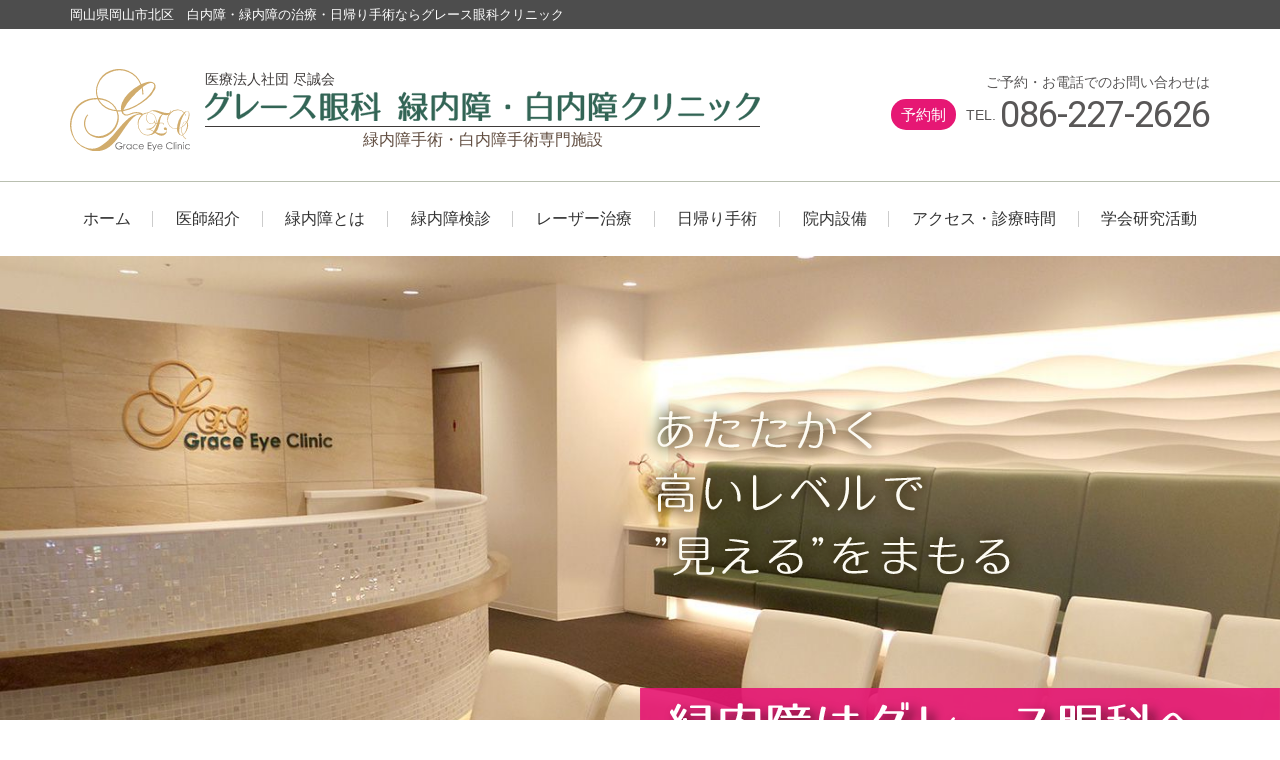

--- FILE ---
content_type: text/html; charset=UTF-8
request_url: https://grace-eye.jp/
body_size: 39710
content:
<!DOCTYPE html>
<html lang="ja">
<head>
<meta charset="UTF-8" />
<meta http-equiv="X-UA-Compatible" content="IE=edge" />
<meta name="viewport" content="width=device-width, initial-scale=1">
<link rel="pingback" href="https://grace-eye.jp/wpcms/xmlrpc.php" />
<meta name="format-detection" content="telephone=no">
<title>岡山市北区の眼科 グレース眼科クリニック |白内障・緑内障の治療・日帰り手術</title>

		<!-- All in One SEO 4.1.0.3 -->
		<link rel="canonical" href="https://grace-eye.jp/" />
		<meta name="google" content="nositelinkssearchbox" />
		<script type="application/ld+json" class="aioseo-schema">
			{"@context":"https:\/\/schema.org","@graph":[{"@type":"WebSite","@id":"https:\/\/grace-eye.jp\/#website","url":"https:\/\/grace-eye.jp\/","name":"\u5ca1\u5c71\u5e02\u306e\u773c\u79d1 \u30b0\u30ec\u30fc\u30b9\u773c\u79d1 \u7dd1\u5185\u969c\u30fb\u767d\u5185\u969c\u30af\u30ea\u30cb\u30c3\u30af","description":"\u5ca1\u5c71\u770c\u5ca1\u5c71\u5e02\u5317\u533a\u3000\u767d\u5185\u969c\u30fb\u7dd1\u5185\u969c\u306e\u6cbb\u7642\u30fb\u65e5\u5e30\u308a\u624b\u8853\u306a\u3089\u30b0\u30ec\u30fc\u30b9\u773c\u79d1\u30af\u30ea\u30cb\u30c3\u30af","publisher":{"@id":"https:\/\/grace-eye.jp\/#organization"}},{"@type":"Organization","@id":"https:\/\/grace-eye.jp\/#organization","name":"\u5ca1\u5c71\u5e02\u306e\u773c\u79d1 \u30b0\u30ec\u30fc\u30b9\u773c\u79d1 \u7dd1\u5185\u969c\u30fb\u767d\u5185\u969c\u30af\u30ea\u30cb\u30c3\u30af","url":"https:\/\/grace-eye.jp\/"},{"@type":"BreadcrumbList","@id":"https:\/\/grace-eye.jp\/#breadcrumblist","itemListElement":[{"@type":"ListItem","@id":"https:\/\/grace-eye.jp\/#listItem","position":"1","item":{"@id":"https:\/\/grace-eye.jp\/#item","name":"\u30db\u30fc\u30e0","description":"\u5ca1\u5c71\u770c\u5ca1\u5c71\u5e02\u5317\u533a\u3000\u767d\u5185\u969c\u30fb\u7dd1\u5185\u969c\u306e\u6cbb\u7642\u30fb\u65e5\u5e30\u308a\u624b\u8853\u306a\u3089\u30b0\u30ec\u30fc\u30b9\u773c\u79d1\u30af\u30ea\u30cb\u30c3\u30af","url":"https:\/\/grace-eye.jp\/"}}]},{"@type":"WebPage","@id":"https:\/\/grace-eye.jp\/#webpage","url":"https:\/\/grace-eye.jp\/","name":"\u5ca1\u5c71\u5e02\u5317\u533a\u306e\u773c\u79d1 \u30b0\u30ec\u30fc\u30b9\u773c\u79d1\u30af\u30ea\u30cb\u30c3\u30af |\u767d\u5185\u969c\u30fb\u7dd1\u5185\u969c\u306e\u6cbb\u7642\u30fb\u65e5\u5e30\u308a\u624b\u8853","inLanguage":"ja","isPartOf":{"@id":"https:\/\/grace-eye.jp\/#website"},"breadcrumb":{"@id":"https:\/\/grace-eye.jp\/#breadcrumblist"},"datePublished":"2019-02-18T04:55:34+09:00","dateModified":"2021-05-19T10:02:48+09:00"}]}
		</script>
		<script type="text/javascript" >
			window.ga=window.ga||function(){(ga.q=ga.q||[]).push(arguments)};ga.l=+new Date;
			ga('create', "UA-73361121-8", 'auto');
			ga('send', 'pageview');
		</script>
		<script async src="https://www.google-analytics.com/analytics.js"></script>
		<!-- All in One SEO -->

<link rel='dns-prefetch' href='//s.w.org' />
<link rel="alternate" type="application/rss+xml" title="岡山市の眼科 グレース眼科 緑内障・白内障クリニック &raquo; フィード" href="https://grace-eye.jp/feed/" />
<link rel="alternate" type="application/rss+xml" title="岡山市の眼科 グレース眼科 緑内障・白内障クリニック &raquo; コメントフィード" href="https://grace-eye.jp/comments/feed/" />
		<script type="text/javascript">
			window._wpemojiSettings = {"baseUrl":"https:\/\/s.w.org\/images\/core\/emoji\/13.0.1\/72x72\/","ext":".png","svgUrl":"https:\/\/s.w.org\/images\/core\/emoji\/13.0.1\/svg\/","svgExt":".svg","source":{"concatemoji":"https:\/\/grace-eye.jp\/wpcms\/wp-includes\/js\/wp-emoji-release.min.js?ver=5.7.14"}};
			!function(e,a,t){var n,r,o,i=a.createElement("canvas"),p=i.getContext&&i.getContext("2d");function s(e,t){var a=String.fromCharCode;p.clearRect(0,0,i.width,i.height),p.fillText(a.apply(this,e),0,0);e=i.toDataURL();return p.clearRect(0,0,i.width,i.height),p.fillText(a.apply(this,t),0,0),e===i.toDataURL()}function c(e){var t=a.createElement("script");t.src=e,t.defer=t.type="text/javascript",a.getElementsByTagName("head")[0].appendChild(t)}for(o=Array("flag","emoji"),t.supports={everything:!0,everythingExceptFlag:!0},r=0;r<o.length;r++)t.supports[o[r]]=function(e){if(!p||!p.fillText)return!1;switch(p.textBaseline="top",p.font="600 32px Arial",e){case"flag":return s([127987,65039,8205,9895,65039],[127987,65039,8203,9895,65039])?!1:!s([55356,56826,55356,56819],[55356,56826,8203,55356,56819])&&!s([55356,57332,56128,56423,56128,56418,56128,56421,56128,56430,56128,56423,56128,56447],[55356,57332,8203,56128,56423,8203,56128,56418,8203,56128,56421,8203,56128,56430,8203,56128,56423,8203,56128,56447]);case"emoji":return!s([55357,56424,8205,55356,57212],[55357,56424,8203,55356,57212])}return!1}(o[r]),t.supports.everything=t.supports.everything&&t.supports[o[r]],"flag"!==o[r]&&(t.supports.everythingExceptFlag=t.supports.everythingExceptFlag&&t.supports[o[r]]);t.supports.everythingExceptFlag=t.supports.everythingExceptFlag&&!t.supports.flag,t.DOMReady=!1,t.readyCallback=function(){t.DOMReady=!0},t.supports.everything||(n=function(){t.readyCallback()},a.addEventListener?(a.addEventListener("DOMContentLoaded",n,!1),e.addEventListener("load",n,!1)):(e.attachEvent("onload",n),a.attachEvent("onreadystatechange",function(){"complete"===a.readyState&&t.readyCallback()})),(n=t.source||{}).concatemoji?c(n.concatemoji):n.wpemoji&&n.twemoji&&(c(n.twemoji),c(n.wpemoji)))}(window,document,window._wpemojiSettings);
		</script>
		<style type="text/css">
img.wp-smiley,
img.emoji {
	display: inline !important;
	border: none !important;
	box-shadow: none !important;
	height: 1em !important;
	width: 1em !important;
	margin: 0 .07em !important;
	vertical-align: -0.1em !important;
	background: none !important;
	padding: 0 !important;
}
</style>
	<link rel='stylesheet' id='wp-block-library-css'  href='https://grace-eye.jp/wpcms/wp-includes/css/dist/block-library/style.min.css?ver=5.7.14' type='text/css' media='all' />
<link rel='stylesheet' id='wp-block-library-theme-css'  href='https://grace-eye.jp/wpcms/wp-includes/css/dist/block-library/theme.min.css?ver=5.7.14' type='text/css' media='all' />
<link rel='stylesheet' id='wp-components-css'  href='https://grace-eye.jp/wpcms/wp-includes/css/dist/components/style.min.css?ver=5.7.14' type='text/css' media='all' />
<link rel='stylesheet' id='wp-block-editor-css'  href='https://grace-eye.jp/wpcms/wp-includes/css/dist/block-editor/style.min.css?ver=5.7.14' type='text/css' media='all' />
<link rel='stylesheet' id='wp-nux-css'  href='https://grace-eye.jp/wpcms/wp-includes/css/dist/nux/style.min.css?ver=5.7.14' type='text/css' media='all' />
<link rel='stylesheet' id='wp-editor-css'  href='https://grace-eye.jp/wpcms/wp-includes/css/dist/editor/style.min.css?ver=5.7.14' type='text/css' media='all' />
<link rel='stylesheet' id='custom_block-cgb-style-css-css'  href='https://grace-eye.jp/wpcms/wp-content/plugins/custom-block/dist/blocks.style.build.css?ver=5.7.14' type='text/css' media='all' />
<link rel='stylesheet' id='toc-screen-css'  href='https://grace-eye.jp/wpcms/wp-content/plugins/table-of-contents-plus/screen.min.css?ver=2002' type='text/css' media='all' />
<link rel='stylesheet' id='bootstrap-css'  href='https://grace-eye.jp/wpcms/wp-content/themes/grace-eye-clinic/bootstrap/css/bootstrap-compact.css' type='text/css' media='all' />
<link rel='stylesheet' id='shortcode-css'  href='https://grace-eye.jp/wpcms/wp-content/themes/grace-eye-clinic/css/shortcode.css' type='text/css' media='all' />
<link rel='stylesheet' id='font-awesome-css'  href='https://grace-eye.jp/wpcms/wp-content/themes/grace-eye-clinic/font-awesome-4.7.0/css/font-awesome.min.css?ver=4.7.0' type='text/css' media='all' />
<link rel='stylesheet' id='grace-eye-clinic-css'  href='https://grace-eye.jp/wpcms/wp-content/themes/grace-eye-clinic/css/grace-eye-clinic.css?ver=2.3.1' type='text/css' media='all' />
<script type='text/javascript' src='https://grace-eye.jp/wpcms/wp-includes/js/jquery/jquery.min.js?ver=3.5.1' id='jquery-core-js'></script>
<script type='text/javascript' src='https://grace-eye.jp/wpcms/wp-includes/js/jquery/jquery-migrate.min.js?ver=3.3.2' id='jquery-migrate-js'></script>
<script type='text/javascript' src='https://grace-eye.jp/wpcms/wp-content/themes/grace-eye-clinic/js/jquery.galapagos.js?ver=1.0' id='jquery_galapagos-js'></script>
<script type='text/javascript' src='https://grace-eye.jp/wpcms/wp-content/themes/grace-eye-clinic/js/jquery.smoothScroll.js?ver=0.3.4' id='jquery_smoothScroll-js'></script>
<script type='text/javascript' src='https://grace-eye.jp/wpcms/wp-content/themes/grace-eye-clinic/js/jquery.tile.js/jquery.tile.min.js?ver=1.0' id='jquery_tile-js'></script>
<script type='text/javascript' src='https://grace-eye.jp/wpcms/wp-content/themes/grace-eye-clinic/js/jquery.grace-eye-clinic.js?ver=1.1' id='jquery_grace-eye-clinic-js'></script>
<link rel="https://api.w.org/" href="https://grace-eye.jp/wp-json/" /><link rel="alternate" type="application/json" href="https://grace-eye.jp/wp-json/wp/v2/pages/7" /><link rel='shortlink' href='https://grace-eye.jp/' />
<link rel="alternate" type="application/json+oembed" href="https://grace-eye.jp/wp-json/oembed/1.0/embed?url=https%3A%2F%2Fgrace-eye.jp%2F" />
<link rel="alternate" type="text/xml+oembed" href="https://grace-eye.jp/wp-json/oembed/1.0/embed?url=https%3A%2F%2Fgrace-eye.jp%2F&#038;format=xml" />
<style type="text/css">.broken_link, a.broken_link {
	text-decoration: line-through;
}</style><link rel="icon" href="https://grace-eye.jp/wpcms/wp-content/uploads/2021/06/cropped-site-icon-32x32.png" sizes="32x32" />
<link rel="icon" href="https://grace-eye.jp/wpcms/wp-content/uploads/2021/06/cropped-site-icon-192x192.png" sizes="192x192" />
<link rel="apple-touch-icon" href="https://grace-eye.jp/wpcms/wp-content/uploads/2021/06/cropped-site-icon-180x180.png" />
<meta name="msapplication-TileImage" content="https://grace-eye.jp/wpcms/wp-content/uploads/2021/06/cropped-site-icon-270x270.png" />
	<!-- HTML5 Shim and Respond.js IE8 support of HTML5 elements and media queries -->
<!-- WARNING: Respond.js doesn't work if you view the page via file:// -->
<!--[if lt IE 9]>
      <script src="https://oss.maxcdn.com/libs/html5shiv/3.7.0/html5shiv.js"></script>
      <script src="https://oss.maxcdn.com/libs/respond.js/1.4.2/respond.min.js"></script>
      <script>document.createElement('video');</script>
    <![endif]-->
<link href="https://fonts.googleapis.com/css?family=Roboto" rel="stylesheet">
</head>
<body class="home page-template page-template-homepage page-template-homepage-php page page-id-7 menu-primary-count-9">
<div id="page">
<div id="secondary-nav-top" class="hidden-xs">
	<div class="container">
				<h1 class="description">岡山県岡山市北区　白内障・緑内障の治療・日帰り手術ならグレース眼科クリニック</h1>
			</div>
</div>
<header id="header">
	<div class="container">
		<div class="header-inner">
			<div id="logo-wrap">
				<div class="logo-mark">
					<a href="https://grace-eye.jp"><img src="https://grace-eye.jp/wpcms/wp-content/themes/grace-eye-clinic/img/logo_mark.svg" alt="岡山市の眼科 グレース眼科 緑内障・白内障クリニック"></a>
				</div>
				<div class="logo">
					<div class="company">医療法人社団 尽誠会</div>
					<div class="typo">
						<picture>
							<source srcset="https://grace-eye.jp/wpcms/wp-content/themes/grace-eye-clinic/img/logo.svg" media="(min-width: 768px)">
							<img src="https://grace-eye.jp/wpcms/wp-content/themes/grace-eye-clinic/img/logo_xs.svg" alt="岡山市の眼科 グレース眼科 緑内障・白内障クリニック">
						</picture>
					</div>
					<div class="mission">緑内障手術・白内障手術専門施設</div>
				</div>
			</div>
			<div class="hidden-xs hidden-sm">
				<div class="contact-tel">
					<div class="text">ご予約・お電話でのお問い合わせは</div>
					<div class="tel"><span class="reserve">予約制</span><small>TEL.</small><span class="fontRo">086-227-2626</span></div>
				</div>
			</div>
		</div>
	</div>
</header>
<div id="secondary-nav" class="hidden-xs">
	<div class="container">
			</div>	
</div>
<div id="primary-nav" class="hidden-xs">
	<div class="container">
		<div id="primary-nav-collapse">
			<nav class="menu-%e3%82%b0%e3%83%ad%e3%83%bc%e3%83%90%e3%83%ab%e3%83%a1%e3%83%8b%e3%83%a5%e3%83%bc-container"><ul id="menu-%e3%82%b0%e3%83%ad%e3%83%bc%e3%83%90%e3%83%ab%e3%83%a1%e3%83%8b%e3%83%a5%e3%83%bc-1" class="menu list-unstyled clearfix"><li class="menu-item menu-item-type-post_type menu-item-object-page menu-item-home current-menu-item page_item page-item-7 current_page_item menu-order-1 menu-item-first menu-item-16"><a href="https://grace-eye.jp/" aria-current="page">ホーム</a></li>
<li class="menu-item menu-item-type-post_type menu-item-object-page menu-order-2 menu-item-18"><a href="https://grace-eye.jp/doctor/">医師紹介</a></li>
<li class="menu-item menu-item-type-post_type menu-item-object-page menu-item-has-children menu-order-3 menu-item-19"><a href="https://grace-eye.jp/glaucoma/">緑内障とは</a>
<ul class="sub-menu">
	<li id="menu-item-752" class="menu-item menu-item-type-post_type menu-item-object-page menu-order-4 menu-item-752"><a href="https://grace-eye.jp/glaucoma/">緑内障について</a></li>
	<li id="menu-item-730" class="menu-item menu-item-type-post_type menu-item-object-page menu-order-5 menu-item-730"><a href="https://grace-eye.jp/glaucoma-faq/">緑内障QandA</a></li>
</ul>
</li>
<li class="menu-item menu-item-type-post_type menu-item-object-page menu-order-6 menu-item-1103"><a href="https://grace-eye.jp/glaucoma-checkup/">緑内障検診</a></li>
<li class="menu-item menu-item-type-post_type menu-item-object-page menu-order-7 menu-item-735"><a href="https://grace-eye.jp/laser/">レーザー治療</a></li>
<li class="menu-item menu-item-type-post_type menu-item-object-page menu-order-8 menu-item-167"><a href="https://grace-eye.jp/oneday/">日帰り手術</a></li>
<li class="menu-item menu-item-type-post_type menu-item-object-page menu-order-9 menu-item-21"><a href="https://grace-eye.jp/hospital/">院内設備</a></li>
<li class="menu-item menu-item-type-post_type menu-item-object-page menu-order-10 menu-item-17"><a href="https://grace-eye.jp/access/">アクセス・診療時間</a></li>
<li class="menu-item menu-item-type-post_type menu-item-object-page menu-order-11 menu-item-last menu-item-166"><a href="https://grace-eye.jp/research/">学会研究活動</a></li>
</ul></nav>		</div>
	</div>
</div>
<div id="xsnav-wrap">
    <input type="checkbox" id="menu-btn-check">
    <label for="menu-btn-check" class="menu-btn"><span></span></label>
    <!--ここからメニュー-->
    <div class="xsnav-content">
    	<div class="xsnav-content-inner">
			<nav class="menu-%e3%82%b0%e3%83%ad%e3%83%bc%e3%83%90%e3%83%ab%e3%83%a1%e3%83%8b%e3%83%a5%e3%83%bc-container"><ul id="menu-%e3%82%b0%e3%83%ad%e3%83%bc%e3%83%90%e3%83%ab%e3%83%a1%e3%83%8b%e3%83%a5%e3%83%bc-2" class="menu list-unstyled"><li class="menu-item menu-item-type-post_type menu-item-object-page menu-item-home current-menu-item page_item page-item-7 current_page_item menu-order-1 menu-item-first menu-item-16"><a href="https://grace-eye.jp/" aria-current="page">ホーム</a></li>
<li class="menu-item menu-item-type-post_type menu-item-object-page menu-order-2 menu-item-18"><a href="https://grace-eye.jp/doctor/">医師紹介</a></li>
<li class="menu-item menu-item-type-post_type menu-item-object-page menu-item-has-children menu-order-3 menu-item-19"><a href="https://grace-eye.jp/glaucoma/">緑内障とは</a>
<ul class="sub-menu">
	<li class="menu-item menu-item-type-post_type menu-item-object-page menu-order-4 menu-item-752"><a href="https://grace-eye.jp/glaucoma/">緑内障について</a></li>
	<li class="menu-item menu-item-type-post_type menu-item-object-page menu-order-5 menu-item-730"><a href="https://grace-eye.jp/glaucoma-faq/">緑内障QandA</a></li>
</ul>
</li>
<li class="menu-item menu-item-type-post_type menu-item-object-page menu-order-6 menu-item-1103"><a href="https://grace-eye.jp/glaucoma-checkup/">緑内障検診</a></li>
<li class="menu-item menu-item-type-post_type menu-item-object-page menu-order-7 menu-item-735"><a href="https://grace-eye.jp/laser/">レーザー治療</a></li>
<li class="menu-item menu-item-type-post_type menu-item-object-page menu-order-8 menu-item-167"><a href="https://grace-eye.jp/oneday/">日帰り手術</a></li>
<li class="menu-item menu-item-type-post_type menu-item-object-page menu-order-9 menu-item-21"><a href="https://grace-eye.jp/hospital/">院内設備</a></li>
<li class="menu-item menu-item-type-post_type menu-item-object-page menu-order-10 menu-item-17"><a href="https://grace-eye.jp/access/">アクセス・診療時間</a></li>
<li class="menu-item menu-item-type-post_type menu-item-object-page menu-order-11 menu-item-last menu-item-166"><a href="https://grace-eye.jp/research/">学会研究活動</a></li>
</ul></nav>	
				
		</div>
    </div>
    <!--ここまでメニュー-->
</div>




<div id="featured-container">
	<div id="featured" class="clearfix">
		<img src="https://grace-eye.jp/wpcms/wp-content/themes/grace-eye-clinic/img/mv.jpg" alt="岡山市の眼科 グレース眼科 緑内障・白内障クリニック 写真" class="img-responsive center-block">
		<div class="copy"><img src="https://grace-eye.jp/wpcms/wp-content/themes/grace-eye-clinic/img/mv_text.png" alt="あたたかく高いレベルで「見える」 をまもる" class="img-responsive center-block"></div>
		<div class="copy2"><img src="https://grace-eye.jp/wpcms/wp-content/themes/grace-eye-clinic/img/mv_text.svg" alt="緑内障はグレース眼科へ" class="img-responsive center-block"></div>
	</div>
</div>
<div id="home-info">
	<div class="container">
		<div class="title-wrap">
			<div class="title"><img src="https://grace-eye.jp/wpcms/wp-content/themes/grace-eye-clinic/img/home_info.png" alt="Information"></div>
			<div class="more">
				<a href="https://grace-eye.jp/all/"><span class="fa fa-angle-right"></span> お知らせ一覧をみる</a>
			</div>
		</div>
		<div class="items">
																										<div class="item"><span class="date">2024.03.13</span><span class="title"><a href="https://grace-eye.jp/2024/03/13/%e6%9c%80%e6%96%b0%e3%81%ae%e3%82%a4%e3%83%b3%e3%83%97%e3%83%a9%e3%83%b3%e3%83%88%e6%89%8b%e8%a1%93%e5%b0%8e%e5%85%a5/">最新のインプラント手術導入</a></span></div>
																									<div class="item"><span class="date">2024.02.10</span><span class="title">2月2日第47回日本眼科手術学会学術総会シンポジウム「日帰り緑内障手術の実際」の座長をしました</span></div>
																									<div class="item"><span class="date">2024.02.10</span><span class="title">2月2日第47回日本眼科手術学会学術総会教育セミナーにて「緑内障レーザー治療の基本手技：SLT」を講演しました</span></div>
																									<div class="item"><span class="date">2024.02.10</span><span class="title">2月2日第47回日本眼科手術学会学術総会インストラクションコースにて「続発緑内障に対する手術治療戦略～ステロイド緑内障編～」を講演しました</span></div>
																									<div class="item"><span class="date">2024.02.10</span><span class="title">11月11日第16回広島臨床眼科セミナー（広島）にて「人生100年時代の緑内障長期管理」を特別講演しました</span></div>
														</div>
	</div>
</div>
<div id="home-notice">
	<div class="container">
		<h2 class="title">- 初めての患者さまへ -</h2> 当院の診療は時間帯予約制です。初めてご来院の際は、大変お手数ですがお電話にて来院日時についてご相談ください。<br>
		現在、患者さまの増加により、ご希望の日時の受診予約が難しい状況が続いております。<br>
		ご予約なく来院された場合は、予約患者さまの診察が終わるまでお待ちいただくか、当日の状況によっては翌日以降の予約にさせて頂くことがございます。ご不便をおかけして誠に恐縮ではございますが、何卒ご了承のほどよろしくお願いします。<br>
	</div>
</div>
<div id="home-benefit">
	<div class="container">
		<div class="container-inner">
			<div class="item-wrap">
				<div class="item">
					<div class="item-title"><img src="https://grace-eye.jp/wpcms/wp-content/themes/grace-eye-clinic/img/home_benefit_banner_glaucoma-checkup.jpg" alt="緑内障検診受けていますか？" class="img-responsive"></div>
				</div>
				<div class="item-bottom">
					<img src="https://grace-eye.jp/wpcms/wp-content/themes/grace-eye-clinic/img/home_benefit_banner_glaucoma-checkup_main.jpg" alt="緑内障検診受けていますか？" class="img-responsive">
					<div class="add" style="margin-bottom:20px;">
						多治見スタディの結果、日本人の40歳以上では20人に１人が緑内障にかかっていることが分かっています。
						近視やご家族に緑内障の方がいらっしゃる場合、そのリスクはさらに高くなります。<br>緑内障は進行するまで自覚症状が現れにくいため、早期発見と早期治療がとても大切です。<br>
						ご自身の目を守るためにも、ぜひ一度検査を受けましょう。
					</div>
					<div class="more"><a href="https://grace-eye.jp/glaucoma-checkup/" class="btn btn-default">詳しくみる</a></div>
				</div>
			</div>
			<div class="item-wrap item-wrap--ope">
				<div class="item">
					<div class="item-title"><img src="https://grace-eye.jp/wpcms/wp-content/themes/grace-eye-clinic/img/home_benefit_banner_doctors.jpg" alt="当院での緑内障手術実績" class="img-responsive"><span>当院での緑内障手術実績</span></div>
				</div>
				<div class="item-bottom">
					<div class="sc-ope-result"><div class="sub-title">2024年度の緑内障手術件数 630件</div>
<div class="between">【期間】2024年4月1日～2025年3月31日</div>
<div class="add" style="margin-bottom:20px;">
流出路再建術（線維柱帯切開術・隅角癒着解離術・アイステント挿入術）158件<br>
濾過手術（線維柱帯切除術・チューブインプラント手術）342件<br>
レーザー治療（SLT・マイクロパルス光凝固術・レーザー虹彩切開術）130件
</div>
<div class="sub-title">2023年度の緑内障手術件数 652件</div>
<div class="between">【期間】2023年4月1日～2024年3月31日</div>
<div class="sub-title">2022年度の緑内障手術件数 671件</div>
<div class="between">【期間】2022年4月1日～2023年3月31日</div>
<div class="sub-title">2021年度の緑内障手術件数 528件</div>
<div class="between">【期間】2021年4月1日～2022年3月31日</div>
<div class="sub-title">2020年度の緑内障手術件数 458件</div>
<div class="between">【期間】2020年4月1日～2021年3月31日</div>
<div class="sub-title">2019年度の緑内障手術件数 425件</div>
<div class="between">【期間】2019年4月1日～2020年3月31日</div></div>					<div class="more"><a href="https://grace-eye.jp/doctor/" class="btn btn-default">医師紹介</a></div>
				</div>
			</div>
			<div class="item-wrap">
				<div class="item">
					<div class="item-title"><img src="https://grace-eye.jp/wpcms/wp-content/themes/grace-eye-clinic/img/home_benefit_banner_stl.jpg" alt="緑内障に対するレーザー治療" class="img-responsive"><span>緑内障に対するレーザー治療</span></div>
				</div>
				<div class="item-bottom">
					<img src="https://grace-eye.jp/wpcms/wp-content/themes/grace-eye-clinic/img/home_benefit_banner_stl.png" alt="内藤院長が執筆した選択的レーザー線維柱帯形成術SLTの最新研究結果が海外医学誌に掲載されました" class="img-responsive">
					<div class="add" style="margin-top:20px;margin-bottom:20px;">
						全国26施設・230眼の大規模研究で、SLTが眼圧下降治療として長期的に安全・有効と実証。<br>目薬の負担軽減やQOL向上にもつながる緑内障の最新レーザー治療です。
					</div>
					<div class="more"><a href="https://grace-eye.jp/laser/" class="btn btn-default">詳しくみる</a></div>
				</div>
			</div>
			<div class="item-wrap">
				<div class="item">
					<a href="https://grace-eye.jp/oneday/#imo"><img src="https://grace-eye.jp/wpcms/wp-content/themes/grace-eye-clinic/img/home_benefit_banner_imo.jpg" alt="最新のインプラント手術" class="img-responsive"><span>最新のインプラント手術</span></a>
				</div>
				<div class="item-bottom">
					当院で新しい術式「プリザーフロマイクロシャント手術」が実施可能になりました。小さなチューブ状のデバイスを目の中に入れ、そこから房水を排出させて眼圧を下げる手術です。
					<div class="more"><a href="https://grace-eye.jp/oneday/#imo" class="btn btn-default">詳しくみる</a></div>
				</div>
			</div>
			<div class="item-wrap">
				<div class="item">
					<a href="https://grace-eye.jp/doctor/#best-doctors"><img src="https://grace-eye.jp/wpcms/wp-content/themes/grace-eye-clinic/img/home_benefit_banner_2.jpg?2" alt="ベストドクターズ" class="img-responsive"><span>ベストドクターに6期連続で選出</span></a>
				</div>
				<div class="item-bottom">
					ベストドクターとは、米国ボストンに本社を置くベストドクター社が、一定の基準に基づいて選出した医師をベストドクターズ（Best Doctors Japan）として認定するものです。
					<div class="more"><a href="https://grace-eye.jp/doctor/#best-doctors" class="btn btn-default">詳しくみる</a></div>
				</div>
			</div>
			<div class="item-wrap">
				<div class="item">
					<a href="https://grace-eye.jp/doctor/#t-pec"><img src="https://grace-eye.jp/wpcms/wp-content/themes/grace-eye-clinic/img/home_benefit_banner_4.jpg?1" alt="優秀専門臨床医™に選出されました" class="img-responsive"><span>優秀専門臨床医™に２期連続で選出されました</span></a>
				</div>
				<div class="item-bottom">
					優秀専門臨床医™とは、『ドクター オブ ドクターズ ネットワーク®』による推薦基準、選考基準に基づき選考された医師のみが認定されています。
					<div class="more"><a href="https://grace-eye.jp/doctor/#t-pec" class="btn btn-default">詳しくみる</a></div>
				</div>
			</div>
			<div class="item-wrap">
				<div class="item">
					<a href="https://grace-eye.jp/oneday/"><img src="https://grace-eye.jp/wpcms/wp-content/themes/grace-eye-clinic/img/home_benefit_banner_1.jpg" alt="緑内障・白内障日帰り手術" class="img-responsive"><span>緑内障・白内障日帰り手術</span></a>
				</div>
				<div class="item-bottom">
					日本では40歳以上の20人に1人が緑内障とされており、日本人の失明原因の第1位です。
					<div class="more"><a href="https://grace-eye.jp/glaucoma/" class="btn btn-default">緑内障とは</a></div>
					<div class="spacer spacer-30"></div>

					緑内障・白内障の日帰り手術が可能な眼科クリニック。<br>
					日本眼科学会認定の眼科専門医として、数多くの症例・疾患を経験してきました。
					<div class="more"><a href="https://grace-eye.jp/oneday/" class="btn btn-default">詳しくみる</a></div>
				</div>
			</div>
			<div class="item-wrap">
				<div class="item">
					<a href="https://grace-eye.jp/research/"><img src="https://grace-eye.jp/wpcms/wp-content/themes/grace-eye-clinic/img/home_benefit_banner_7.jpg" alt="学会研究活動実績" class="img-responsive"><span>学会研究活動実績</span></a>
				</div>
				<div class="item-bottom">
					<div class="sub-title">昨年度の院長・副院長の講演回数 30件</div>
					<div class="spacer spacer-10"></div>
					<p>院長・副院長　講演回数　30回<br>共同演者数　5回<br>院長執筆・共著数　12報</p>
					患者様によりよい医療をお届けする為、知識とスキルの向上を目指し日本緑内障学会での発表など、様々な活動や研究会に積極的に参加しております。
					<div class="more"><a href="https://grace-eye.jp/research/" class="btn btn-default">詳しくみる</a></div>
				</div>
			</div>
			<div class="item-wrap item-wrap--">
				<div class="item">
					<a class="pointer-events-none"><img src="https://grace-eye.jp/wpcms/wp-content/themes/grace-eye-clinic/img/home_benefit_banner_6.jpg" alt="当院で現在行っている多施設共同研究" class="img-responsive"><span>当院で現在行っている多施設共同研究</span></a>
				</div>
				<div class="item-bottom">
					<div class="sub-title">現在参加している共同研究10件</div>
					<div class="spacer spacer-10"></div>
					当院では、島根大学・神戸大学・金沢大学などの大学病院と積極的に連携し、緑内障診療の発展を目指して共同研究を行っています。そのため、該当する患者さまにはご協力をお願いする場合がございます。<small>
						<ol style="margin-top:5px;">
							<li>前視野緑内障を含めた早期緑内障の診断基準および進行評価に関する観察研究（日本緑内障学会データ解析委員会認定研究）</li>
							<li>正常眼圧緑内障に対する第一選択治療および第二選択治療としてのSLTの有効性に関する前向き研究</li>
							<li>原発開放隅角緑内障と血清・前房水乳酸濃度の関連を検討する横断研究</li>
							<li>プロスタグランジン関連眼周囲症スコア間のトラベクレクトミー成績比較</li>
							<li>プリザーフロの効果と安全性に関する研究</li>
							<li>近視緑内障のプロファイリングのためのデータベース作成</li>
							<li>眼科画像の機械学習による患者背景因子の推測</li>
							<li>Rock-α study</li>
							<li>原発開放隅角緑内障を有する非糖尿病患者を対象としたメトホルミンの視野障害進行抑制効果を検討する探索的単群非盲検介入試験</li>
							<li>Hydrus緑内障マイクロステントの効果と安全性に関する研究</li>
						</ol>
					</small>
					<!--<div class="more"><a href="https://grace-eye.jp/research/" class="btn btn-default">詳しくみる</a></div>-->
				</div>
			</div>
		</div>
	</div>
</div>
<div id="home-hours">
	<div class="container">
		<div class="row">
			<div class="col-sm-6">
				<figure class="map"><img src="https://grace-eye.jp/wpcms/wp-content/themes/grace-eye-clinic/img/map.png" alt="岡山市の眼科 グレース眼科 緑内障・白内障クリニック 地図" class="img-responsive center-block"></figure>
			</div>
			<div class="col-sm-6">
				<div class="hours-table">
					<table>
						<tr>
							<th>受付時間</th>
							<th>月</th>
							<th>火</th>
							<th>水</th>
							<th>木</th>
							<th>金</th>
						</tr>
						<tr>
							<th>9:00-12:00</th>
							<td>●</td>
							<td>手術</td>
							<td>●</td>
							<td>●</td>
							<td>●</td>
						</tr>
						<tr>
							<th>13:30-17:00</th>
							<td>●</td>
							<td>●</td>
							<td>●</td>
							<td>●</td>
							<td>●</td>
						</tr>
					</table>
				</div>
				<div class="hours-note">
					<span class="title">【休診日】</span>土・日・祝日
				</div>
				<div class="hours-reserve"><span>予約制</span></div>
				<div class="address">
					岡山県岡山市北区中山下1-1-1 グレースタワーⅢ 2階<br>
					<div class="custom-block-label lb-green">
						<div class="label-box-label block-box-label">
							<span class="label-box-label-text block-box-label-text">アクセス良好です</span>
						</div>
						<div class="label-box-content">
							【車で】山陽自動車道・岡山ＩＣより約8.4km（車で20分程度）<br>
							※当院の駐車場はございませんので、近隣のコインパーキングなどをご利用ください。<br>【電車で】ＪＲ岡山駅から桃太郎大通りを岡山電気軌道に沿って東へ約700m（徒歩で約9分）<br>【路面電車で】岡山電気軌道（東山線でも清輝橋線でもどちらも大丈夫です）・柳川電停より約100m（徒歩約2分） <br>
						</div>
					</div>
				</div>
				<div class="googlemap">
					<a href="https://goo.gl/maps/tpbeTNMWVwJ2" target="_blank" class="btn btn-default">Googleマップでみる</a>
				</div>
				<div class="contact-wrap">
					<div class="title">
						ご予約・お電話でのお問い合わせは
					</div>
					<div class="tel">
						<small>TEL.</small><span class="fontRo">086-227-2626</span>
						<div class="call-wrap"><a href="tel:0862272626" class="call">電話をかける</a></div>
					</div>
				</div>
			</div>
		</div>
	</div>
</div>
<div id="home-cooperate">
	<div class="container">
		<div class="inner">
			宿泊をご希望の方には岡山駅前のホテルと提携しておりますので、ご相談ください。
		</div>
	</div>
</div>
<div id="home-note">
	<div class="container">
		<ul class="list-unstyled icon-attn">
			<li>当院はコンタクトレンズのお取り扱いはしておりません。</li>
		</ul>
	</div>
</div>
<footer id="footer-all-wrap">
	<div id="footer" class="clearfix hidden-xs">
		<div class="container">
			<div class="logo-wrap">
				<div class="logo">
					<img src="https://grace-eye.jp/wpcms/wp-content/themes/grace-eye-clinic/img/logo_footer.png" alt="岡山市の眼科 グレース眼科 緑内障・白内障クリニック">
				</div>
				<div class="mission">緑内障手術・白内障手術専門施設</div>
			</div>
			<div id="footer-nav">
				<nav class="menu-%e3%82%b0%e3%83%ad%e3%83%bc%e3%83%90%e3%83%ab%e3%83%a1%e3%83%8b%e3%83%a5%e3%83%bc-container"><ul id="menu-%e3%82%b0%e3%83%ad%e3%83%bc%e3%83%90%e3%83%ab%e3%83%a1%e3%83%8b%e3%83%a5%e3%83%bc-3" class="menu list-unstyled clearfix"><li class="menu-item menu-item-type-post_type menu-item-object-page menu-item-home current-menu-item page_item page-item-7 current_page_item menu-order-1 menu-item-first menu-item-16"><span class="wrap"><a href="https://grace-eye.jp/" aria-current="page"><span class="link-before">ホーム</span></a></span></li>
<li class="menu-item menu-item-type-post_type menu-item-object-page menu-order-2 menu-item-18"><span class="wrap"><a href="https://grace-eye.jp/doctor/"><span class="link-before">医師紹介</span></a></span></li>
<li class="menu-item menu-item-type-post_type menu-item-object-page menu-item-has-children menu-order-3 menu-item-19"><span class="wrap"><a href="https://grace-eye.jp/glaucoma/"><span class="link-before">緑内障とは</span></a></span></li>
<li class="menu-item menu-item-type-post_type menu-item-object-page menu-order-6 menu-item-1103"><span class="wrap"><a href="https://grace-eye.jp/glaucoma-checkup/"><span class="link-before">緑内障検診</span></a></span></li>
<li class="menu-item menu-item-type-post_type menu-item-object-page menu-order-7 menu-item-735"><span class="wrap"><a href="https://grace-eye.jp/laser/"><span class="link-before">レーザー治療</span></a></span></li>
<li class="menu-item menu-item-type-post_type menu-item-object-page menu-order-8 menu-item-167"><span class="wrap"><a href="https://grace-eye.jp/oneday/"><span class="link-before">日帰り手術</span></a></span></li>
<li class="menu-item menu-item-type-post_type menu-item-object-page menu-order-9 menu-item-21"><span class="wrap"><a href="https://grace-eye.jp/hospital/"><span class="link-before">院内設備</span></a></span></li>
<li class="menu-item menu-item-type-post_type menu-item-object-page menu-order-10 menu-item-17"><span class="wrap"><a href="https://grace-eye.jp/access/"><span class="link-before">アクセス・診療時間</span></a></span></li>
<li class="menu-item menu-item-type-post_type menu-item-object-page menu-order-11 menu-item-last menu-item-166"><span class="wrap"><a href="https://grace-eye.jp/research/"><span class="link-before">学会研究活動</span></a></span></li>
</ul></nav>			</div>
		</div>
	</div><!-- #footer -->
	<div id="footer-bottom">
		<div class="container">
			Copyright&copy;  2019  Grace Eye Clinic. All rights Reserved.
		</div>
	</div>
</footer>
</div><!-- #page -->
<div id="mobile-cta">
	<div class="btn-wrap">
		<a href="tel:0862272626"><span class="fa fa-phone"></span><span class="reserve">予約制</span><span class="number fontRo">086-227-2626</span></a>
	</div>
</div>
<div id="back-top"><a href="#page" class="gps-rollover-replace"><span class="fa fa-chevron-up"></span></a></div>
<div id="fixed-nav" class="hidden-xs hidden-sm">
	<div class="container">
			<nav class="menu-%e3%82%b0%e3%83%ad%e3%83%bc%e3%83%90%e3%83%ab%e3%83%a1%e3%83%8b%e3%83%a5%e3%83%bc-container"><ul id="menu-%e3%82%b0%e3%83%ad%e3%83%bc%e3%83%90%e3%83%ab%e3%83%a1%e3%83%8b%e3%83%a5%e3%83%bc-4" class="menu list-unstyled clearfix"><li class="menu-item menu-item-type-post_type menu-item-object-page menu-item-home current-menu-item page_item page-item-7 current_page_item menu-order-1 menu-item-first menu-item-16"><a href="https://grace-eye.jp/" aria-current="page">ホーム</a></li>
<li class="menu-item menu-item-type-post_type menu-item-object-page menu-order-2 menu-item-18"><a href="https://grace-eye.jp/doctor/">医師紹介</a></li>
<li class="menu-item menu-item-type-post_type menu-item-object-page menu-item-has-children menu-order-3 menu-item-19"><a href="https://grace-eye.jp/glaucoma/">緑内障とは</a>
<ul class="sub-menu">
	<li class="menu-item menu-item-type-post_type menu-item-object-page menu-order-4 menu-item-752"><a href="https://grace-eye.jp/glaucoma/">緑内障について</a></li>
	<li class="menu-item menu-item-type-post_type menu-item-object-page menu-order-5 menu-item-730"><a href="https://grace-eye.jp/glaucoma-faq/">緑内障QandA</a></li>
</ul>
</li>
<li class="menu-item menu-item-type-post_type menu-item-object-page menu-order-6 menu-item-1103"><a href="https://grace-eye.jp/glaucoma-checkup/">緑内障検診</a></li>
<li class="menu-item menu-item-type-post_type menu-item-object-page menu-order-7 menu-item-735"><a href="https://grace-eye.jp/laser/">レーザー治療</a></li>
<li class="menu-item menu-item-type-post_type menu-item-object-page menu-order-8 menu-item-167"><a href="https://grace-eye.jp/oneday/">日帰り手術</a></li>
<li class="menu-item menu-item-type-post_type menu-item-object-page menu-order-9 menu-item-21"><a href="https://grace-eye.jp/hospital/">院内設備</a></li>
<li class="menu-item menu-item-type-post_type menu-item-object-page menu-order-10 menu-item-17"><a href="https://grace-eye.jp/access/">アクセス・診療時間</a></li>
<li class="menu-item menu-item-type-post_type menu-item-object-page menu-order-11 menu-item-last menu-item-166"><a href="https://grace-eye.jp/research/">学会研究活動</a></li>
</ul></nav>	</div>
</div>
<script type='text/javascript' src='https://grace-eye.jp/wpcms/wp-content/plugins/table-of-contents-plus/front.min.js?ver=2002' id='toc-front-js'></script>
<script type='text/javascript' src='https://grace-eye.jp/wpcms/wp-includes/js/wp-embed.min.js?ver=5.7.14' id='wp-embed-js'></script>
</body>
</html>


--- FILE ---
content_type: text/css
request_url: https://grace-eye.jp/wpcms/wp-content/plugins/custom-block/dist/blocks.style.build.css?ver=5.7.14
body_size: 6120
content:
@charset "UTF-8";
/**
 * #.# Common SCSS
 *
 * Can include things like variables and mixins
 * that are used across the project.
*/
[aria-label="赤字"], [aria-label="赤太字"], .font-red, .font-bold-red {
  color: #e00000; }

[aria-label="青字"], [aria-label="青太字"], .font-blue, .font-bold-blue {
  color: #30a0d1; }

[aria-label="緑字"], [aria-label="緑太字"], .font-green, .font-bold-green {
  color: #005c3f; }

[class*="font-bold-"] {
  font-weight: bold; }

#content .borders-custom-block-design {
  margin: 16px 0;
  padding: 20px 0;
  border-top: 1px solid #333;
  border-bottom: 1px solid #333; }
  #content .borders-custom-block-design > *:last-child {
    margin-bottom: 0; }

#content .glaybox-custom-block-design {
  margin: 1.6em 0;
  padding: 20px;
  background: #f0eaea; }
  #content .glaybox-custom-block-design > *:last-child {
    margin-bottom: 0; }
@charset "UTF-8";
/**
 * #.# Common SCSS
 *
 * Can include things like variables and mixins
 * that are used across the project.
*/
[aria-label="赤字"], [aria-label="赤太字"], .font-red, .font-bold-red {
  color: #e00000; }

[aria-label="青字"], [aria-label="青太字"], .font-blue, .font-bold-blue {
  color: #30a0d1; }

[aria-label="緑字"], [aria-label="緑太字"], .font-green, .font-bold-green {
  color: #005c3f; }

[class*="font-bold-"] {
  font-weight: bold; }

.custom-block-label {
  margin: 1.6em 0; }

.custom-block-label .label-box-content {
  margin-top: -0.9em;
  border: 3px solid #333;
  padding: 1.2em 1.6em 1em;
  border-radius: 8px; }

.page #content .custom-block-label .label-box-content *:last-child {
  margin-bottom: 0; }

.custom-block-label .label-box-label {
  margin-left: 2em;
  padding: 0 0.8em;
  font-size: .95em;
  background-color: #fff;
  display: inline-block; }

.custom-block-label.lb-red .label-box-content {
  border-color: #e00000; }

.custom-block-label.lb-green .label-box-content {
  border-color: #005c3f; }

.custom-block-label.lb-blue .label-box-content {
  border-color: #30a0d1; }
@charset "UTF-8";
/**
 * #.# Common SCSS
 *
 * Can include things like variables and mixins
 * that are used across the project.
*/
[aria-label="赤字"], [aria-label="赤太字"], .font-red, .font-bold-red {
  color: #e00000; }

[aria-label="青字"], [aria-label="青太字"], .font-blue, .font-bold-blue {
  color: #30a0d1; }

[aria-label="緑字"], [aria-label="緑太字"], .font-green, .font-bold-green {
  color: #005c3f; }

[class*="font-bold-"] {
  font-weight: bold; }
@charset "UTF-8";
/**
 * #.# Common SCSS
 *
 * Can include things like variables and mixins
 * that are used across the project.
*/
[aria-label="赤字"], [aria-label="赤太字"], .font-red, .font-bold-red {
  color: #e00000; }

[aria-label="青字"], [aria-label="青太字"], .font-blue, .font-bold-blue {
  color: #30a0d1; }

[aria-label="緑字"], [aria-label="緑太字"], .font-green, .font-bold-green {
  color: #005c3f; }

[class*="font-bold-"] {
  font-weight: bold; }

/**
 * #.# Styles
 *
 * CSS for both Frontend+Backend.
 */
.wp-block-cgb-block-custom-block {
  background: orangered;
  border: 0.2rem solid #292929;
  color: #292929;
  margin: 0 auto;
  max-width: 740px;
  padding: 2rem; }
@charset "UTF-8";
/**
 * #.# Common SCSS
 *
 * Can include things like variables and mixins
 * that are used across the project.
*/
[aria-label="赤字"], [aria-label="赤太字"], .font-red, .font-bold-red {
  color: #e00000; }

[aria-label="青字"], [aria-label="青太字"], .font-blue, .font-bold-blue {
  color: #30a0d1; }

[aria-label="緑字"], [aria-label="緑太字"], .font-green, .font-bold-green {
  color: #005c3f; }

[class*="font-bold-"] {
  font-weight: bold; }

.custom-block-label {
  margin: 1.6em 0; }

.custom-block-label .label-box-content {
  margin-top: -0.9em;
  border: 3px solid #333;
  padding: 1.2em 1.6em 1em;
  border-radius: 8px; }

.page #content .custom-block-label .label-box-content *:last-child {
  margin-bottom: 0; }

.custom-block-label .label-box-label {
  margin-left: 2em;
  padding: 0 0.8em;
  font-size: .95em;
  background-color: #fff;
  display: inline-block; }

.custom-block-label.lb-red .label-box-content {
  border-color: #e00000; }

.custom-block-label.lb-green .label-box-content {
  border-color: #005c3f; }

.custom-block-label.lb-blue .label-box-content {
  border-color: #30a0d1; }
@charset "UTF-8";
/**
 * #.# Common SCSS
 *
 * Can include things like variables and mixins
 * that are used across the project.
*/
[aria-label="赤字"], [aria-label="赤太字"], .font-red, .font-bold-red {
  color: #e00000; }

[aria-label="青字"], [aria-label="青太字"], .font-blue, .font-bold-blue {
  color: #30a0d1; }

[aria-label="緑字"], [aria-label="緑太字"], .font-green, .font-bold-green {
  color: #005c3f; }

[class*="font-bold-"] {
  font-weight: bold; }

/**
 * #.# Styles
 *
 * CSS for both Frontend+Backend.
 */
.wp-block-cgb-block-custom-block {
  background: orangered;
  border: 0.2rem solid #292929;
  color: #292929;
  margin: 0 auto;
  max-width: 740px;
  padding: 2rem; }
@charset "UTF-8";
/**
 * #.# Common SCSS
 *
 * Can include things like variables and mixins
 * that are used across the project.
*/
[aria-label="赤字"], [aria-label="赤太字"], .font-red, .font-bold-red {
  color: #e00000; }

[aria-label="青字"], [aria-label="青太字"], .font-blue, .font-bold-blue {
  color: #30a0d1; }

[aria-label="緑字"], [aria-label="緑太字"], .font-green, .font-bold-green {
  color: #005c3f; }

[class*="font-bold-"] {
  font-weight: bold; }

.custom-block-label {
  margin: 1.6em 0; }

.custom-block-label .label-box-content {
  margin-top: -0.9em;
  border: 3px solid #333;
  padding: 1.2em 1.6em 1em;
  border-radius: 8px; }

.page #content .custom-block-label .label-box-content *:last-child {
  margin-bottom: 0; }

.custom-block-label .label-box-label {
  margin-left: 2em;
  padding: 0 0.8em;
  font-size: .95em;
  background-color: #fff;
  display: inline-block; }

.custom-block-label.lb-red .label-box-content {
  border-color: #e00000; }

.custom-block-label.lb-green .label-box-content {
  border-color: #005c3f; }

.custom-block-label.lb-blue .label-box-content {
  border-color: #30a0d1; }


--- FILE ---
content_type: text/css
request_url: https://grace-eye.jp/wpcms/wp-content/themes/grace-eye-clinic/css/shortcode.css
body_size: 4361
content:
@charset "utf-8";

/* spacer
---------------------*/
.gps-spacer {
	width: 100%;
	clear: both;
	display: block;
	overflow: hidden;
}

/* buttons
---------------------*/

/* Contact Form 7
---------------------*/
.wpcf7 {
	position: relative;
	margin-bottom: 20px;
}
.wpcf7 #submit-wrapper {
	position: relative;
	padding: 20px 0 0;
	text-align: center;
}
.wpcf7 #submit-wrapper input {
	padding: 2px 10px;
	font-size: 16px;
}
.wpcf7 table th,
.wpcf7 table td {
	padding: 12px;
	text-align: left;
	border: 0;
	font-size:1.1em;
	background: none;
}
.wpcf7 table .wpcf7-text {
	width: 80%;
}
.wpcf7 table th,
#content .wpcf7 table th {
	width: 30%;
	font-weight: bold;
}
.wpcf7 table input {
	padding: 3px 2px 2px 4px;
	font-size: 100%;
}
.wpcf7 table .wpcf7-textarea {
	width: 90%;
}
.wpcf7 table .required {
	padding-left: 0.5em;
	color: #A62F2F;
	font-weight: bold;
	font-size: 100%;
}

/* News
---------------------*/
.sc-news-wrap {
	position: relative;
}
.sc-news-wrap ul li {
	margin: 0 !important;
	padding: 5px 0;
	list-style: none !important;
}
.sc-news-wrap li .date {
	display: block;
	float:left;
	margin-right: 20px;
}
.sc-news-wrap.category-echo li .date {
	display: inline-block;
	*display: inline;
	*zoom: 1;
	float: none;
	margin-right: 10px;
	vertical-align: top;
}
.sc-news-wrap .cat {
	display: inline-block;
	vertical-align: top;
}
.sc-news-wrap .cat a {
	display: inline-block;
	padding: 2px 10px;
	line-height: 1;
	text-decoration: none;
}
.sc-news-wrap .cat a:hover {
}
.sc-news-wrap li .title {
	display: block;
	overflow: hidden;
}
.sc-news-wrap.category-echo li .title {
	padding-top: 2px;
}

/* Benefit
---------------------*/
.sc-benefit .sc-benefit-item {
	position: relative;
}
.sc-benefit .sc-benefit-item .more a {
	display: block;
	position: absolute;
	left: 0;
	top: 0;
	width: 100%;
	height: 100%;
	text-align: left;
	text-indent: -9999px;
	background/*\**/: #fff\9; /*for ie7 ie8 */
	filter: alpha(opacity=0);
	-moz-opacity: 0;
	opacity: 0;
	-ms-filter: "alpha(opacity=0)";
}
.sc-benefit .sc-benefit-item .benefit-image {
	margin-bottom: 10px;
}
.sc-benefit .sc-benefit-item.template-layout_2 .benefit-image {
}
.sc-benefit .sc-benefit-item.template-image_left .benefit-image {
	float: left;
	margin-right: 10px;
}
.sc-benefit .sc-benefit-item.template-image_right .benefit-image {
	float: right;
	margin-left: 10px;
}
.sc-benefit .benefit-content > .container-wrap > .container {
	padding-left: 0;
	padding-right: 0;
	width: auto;
}

/* font-size
---------------------*/
.sc-font-10 {
	font-size: 10px !important;
}
.sc-font-11 {
	font-size: 11px !important;
}
.sc-font-12 {
	font-size: 12px !important;
}
.sc-font-13 {
	font-size: 13px !important;
}
.sc-font-14 {
	font-size: 14px !important;
}
.sc-font-15 {
	font-size: 15px !important;
}
.sc-font-16 {
	font-size: 16px !important;
}
.sc-font-17 {
	font-size: 17px !important;
}
.sc-font-18 {
	font-size: 18px !important;
}
.sc-font-19 {
	font-size: 19px !important;
}
.sc-font-20 {
	font-size: 20px !important;
}
.sc-font-21 {
	font-size: 21px !important;
}
.sc-font-22 {
	font-size: 22px !important;
}
.sc-font-23 {
	font-size: 23px !important;
}
.sc-font-24 {
	font-size: 24px !important;
}
.sc-font-25 {
	font-size: 25px !important;
}
.sc-font-26 {
	font-size: 26px !important;
}
.sc-font-27 {
	font-size: 27px !important;
}
.sc-font-28 {
	font-size: 28px !important;
}
.sc-font-29 {
	font-size: 29px !important;
}
.sc-font-30 {
	font-size: 30px !important;
}

/* relative
---------------------*/
.sc-relative {
	position: relative;
}
/* absolute
---------------------*/
.sc-absolute {
	position: absolute;
}

/* fontsize-select
---------------------*/
.sc-fontsize-select {
}
.sc-fontsize-select li {
	float: left;
}

/* container
---------------------*/
.full-width-content {
  box-sizing: content-box;
  overflow: hidden;
/*  padding-left: 50%;
  padding-right: 50%;
  width: 100%;
*/}
.full-width-container {
  box-sizing: content-box;
  margin-left: -50%;
  overflow: hidden;
  padding-left: 50%;
  padding-right: 50%;
  width: 100%;
}

/* clear
---------------------*/
.sc-clear {
	clear:both;
}

/* icon
---------------------*/
.sc-icon.icon-circle {
	display: inline-block;
	width: 1.6em;
	height: 1.6em;
	line-height: 1.6em;
	text-align: center;
	border-radius: 50%;
}
.sc-icon.icon-circle-1 {
	color: #FFFFFF;
	background: #262626;
}
.sc-icon.icon-circle-2 {
	color: #FFFFFF;
	background: #ccc;
}
.sc-icon.icon-circle-3 {
	color: #FFFFFF;
}

--- FILE ---
content_type: text/css
request_url: https://grace-eye.jp/wpcms/wp-content/themes/grace-eye-clinic/css/grace-eye-clinic.css?ver=2.3.1
body_size: 70940
content:
@charset "UTF-8";
/*--
bodyのフォントサイズは bootstrap/sass/dev/_variables.scss で定義する
--*/
body {
  color: #333;
  font-size: 16px;
  font-family: "ヒラギノ角ゴ Pro W3", "Hiragino Kaku Gothic Pro", "メイリオ", "Mayryo", "ＭＳ Ｐゴシック", "MS PGothic", sans-serif;
}

/* Layouts
---------------------*/
a {
  color: #005c3f;
}

a:hover, a:active, a:focus {
  color: #1c71bc;
}

.tel-number-white a {
  color: #fff;
}

@supports (-ms-ime-align: auto) { /* for fuck'n edge */
  .wp-block-gallery.columns-3 .blocks-gallery-item {
    width: calc((99% - 32px) / 3);
  }
}
.spacer {
  width: 100%;
  clear: both;
  display: block;
  overflow: hidden;
}

.spacer.spacer-10 {
  height: 10px;
}

.spacer.spacer-20 {
  height: 20px;
}

.spacer.spacer-30 {
  height: 30px;
}

.spacer.spacer-40 {
  height: 40px;
}

.spacer.spacer-50 {
  height: 50px;
}

.spacer.spacer-60 {
  height: 60px;
}

.spacer.spacer-70 {
  height: 70px;
}

.spacer.spacer-80 {
  height: 80px;
}

.spacer.spacer-90 {
  height: 90px;
}

.spacer.spacer-100 {
  height: 100px;
}

/* Elements
---------------------*/
.nowrap {
  white-space: nowrap;
}

.relative {
  position: relative;
}

.img-border img {
  border: 1px solid #fff;
}

.pointer-events-none {
  pointer-events: none;
}

img.aligncenter {
  display: block;
  margin-left: auto;
  margin-right: auto;
}

img.alignleft {
  display: block;
  margin-left: 0;
  margin-right: auto;
}

img.alignright {
  display: block;
  margin-left: auto;
  margin-right: 0;
}

.wp-block-button.aligncenter {
  text-align: center;
}

.fontRo {
  font-family: "Roboto", sans-serif;
}

.required {
  color: #e00;
  font-size: 0.9em;
  font-weight: normal;
}

.widget_sp_image img {
  max-width: 100%;
  height: auto;
}

.font-size-16 {
  font-size: 16px;
}
.font-size-16.btn {
  font-size: 16px;
}

.iframe-wrap {
  position: relative;
  width: 100%;
  padding-top: 56.25%;
}
.iframe-wrap iframe {
  position: absolute;
  top: 0;
  right: 0;
  width: 100% !important;
  height: 100% !important;
}

.row.padding-20 {
  margin-left: -20px;
  margin-right: -20px;
}
.row.padding-20 .col {
  padding-left: 20px;
  padding-right: 20px;
}
.row.padding-30 {
  margin-left: -30px;
  margin-right: -30px;
}
.row.padding-30 .col {
  padding-left: 30px;
  padding-right: 30px;
}

.has-media-on-the-right .wp-block-media-text__content {
  padding-left: 0;
}

@media (max-width: 767px) {
  .wp-block-media-text.tight-image .wp-block-media-text__media {
    max-width: 200px;
    margin-left: auto;
    margin-right: auto;
  }
}

.wp-block-image.tight-image figure {
  max-width: 218px;
}
.wp-block-image.tight-image figure.aligncenter {
  margin-left: auto;
  margin-right: auto;
}
@media (max-width: 767px) {
  .wp-block-image.tight-image figure {
    max-width: 200px;
    margin-left: auto;
    margin-right: auto;
  }
}

.wp-block-media-text > figure > img, .wp-block-media-text > figure > video {
  width: inherit;
}

.wp-block-gallery .blocks-gallery-image img, .wp-block-gallery .blocks-gallery-item img {
  width: inherit;
}

.wp-block-columns.xs-keep {
  flex-wrap: nowrap;
}
@media (max-width: 767px) {
  .wp-block-columns.xs-keep {
    font-size: 0.8em;
  }
}
.wp-block-columns.xs-keep .wp-block-column:nth-child(odd) {
  margin-right: 4px;
}
.wp-block-columns.xs-keep .wp-block-column:nth-child(even) {
  margin-left: 4px;
}
.wp-block-columns.xs-keep .wp-block-column:not(:first-child) {
  margin-left: 4px;
}
.wp-block-columns.xs-keep .wp-block-column:not(:last-child) {
  margin-right: 4px;
}
.wp-block-columns.xs-keep img {
  width: 100%;
}

.wp-block-column {
  flex: 1;
  margin-bottom: 1em;
  flex-basis: 100%;
  min-width: 0;
  word-break: break-word;
  overflow-wrap: break-word;
}
.wp-block-column .wp-block-image {
  max-width: 100%;
}

@media (min-width: 600px) {
  .wp-block-column {
    flex-basis: 50%;
    flex-grow: 0;
  }
}
@media (min-width: 600px) {
  .wp-block-column:nth-child(odd) {
    margin-right: 16px;
  }
  .wp-block-column:nth-child(even) {
    margin-left: 16px;
  }
  .wp-block-column:not(:first-child) {
    margin-left: 16px;
  }
  .wp-block-column:not(:last-child) {
    margin-right: 16px;
  }
}
/*---------------------
  IE 11 grid fix
-----------------------*/
@media all and (-ms-high-contrast: none) {
  *::-ms-backdrop, .wp-block-media-text {
    display: -ms-grid;
    -ms-grid-columns: 50% auto;
  }
  /* default media on the left */
  *::-ms-backdrop, .wp-block-media-text .wp-block-media-text__media {
    -ms-grid-column: 1;
  }
  *::-ms-backdrop, .wp-block-media-text .wp-block-media-text__content {
    -ms-grid-column: 2;
  }
  /* media on the right */
  *::-ms-backdrop, .wp-block-media-text.has-media-on-the-right .wp-block-media-text__media {
    -ms-grid-column: 2;
  }
  *::-ms-backdrop, .wp-block-media-text.has-media-on-the-right .wp-block-media-text__content {
    -ms-grid-column: 1;
  }
  *::-ms-backdrop, .kt-inside-inner-col {
    flex-shrink: 0;
  }
}
@media (max-width: 767px) {
  #page {
    padding-bottom: 60px;
  }
}

/* Header
---------------------*/
#header h1 {
  margin: 0;
  font-size: 1em;
}
#header .header-inner {
  display: flex;
  justify-content: space-between;
}
#header #logo-wrap {
  margin-top: 40px;
  margin-bottom: 30px;
  display: flex;
  align-items: center;
}
@media (max-width: 767px) {
  #header #logo-wrap {
    margin-top: 10px;
    margin-bottom: 10px;
  }
}
#header #logo-wrap img {
  width: 100%;
  height: auto;
}
#header #logo-wrap .logo-mark {
  width: 120px;
  margin-right: 15px;
}
@media (max-width: 767px) {
  #header #logo-wrap .logo-mark {
    width: 15vw;
  }
}
#header #logo-wrap .company {
  margin-bottom: 5px;
  color: #3e3a39;
  font-size: 14px;
  line-height: 1;
}
@media (max-width: 767px) {
  #header #logo-wrap .company {
    font-size: 13px;
  }
}
#header #logo-wrap .typo {
  width: 460px;
  margin-bottom: 5px;
}
@media (min-width: 1200px) {
  #header #logo-wrap .typo {
    width: 555px;
  }
}
@media (max-width: 767px) {
  #header #logo-wrap .typo {
    width: 54vw;
  }
}
#header #logo-wrap .mission {
  width: 100%;
  padding-top: 5px;
  color: #604c3f;
  font-size: 16px;
  line-height: 1;
  white-space: nowrap;
  text-align: center;
  border-top: 1px solid #3e3a39;
}
@media (max-width: 767px) {
  #header #logo-wrap .mission {
    font-size: 14px;
  }
}
#header .contact-tel {
  margin-top: 45px;
  text-align: right;
  line-height: 1.2;
  color: #595757;
}
#header .contact-tel .text {
  margin-bottom: 4px;
  font-size: 14px;
}
#header .contact-tel .tel small {
  display: inline-block;
  margin-left: 10px;
  padding-right: 4px;
  font-size: 14px;
}
#header .contact-tel .tel .fontRo {
  font-size: 36px;
  letter-spacing: -1px;
  vertical-align: middle;
}
#header .contact-tel .reserve {
  display: inline-block;
  padding: 8px 10px;
  color: #fff;
  font-size: 15px;
  line-height: 1;
  background: #e61774;
  border-radius: 15px;
}

@media (max-width: 767px) {
  #wpadminbar {
    display: none;
  }
}
#xsnav-wrap .menu-btn {
  position: fixed;
  top: 10px;
  right: 10px;
  display: flex;
  height: 60px;
  width: 60px;
  justify-content: center;
  align-items: center;
  z-index: 90;
  background-color: #005c3f;
  transition: all 0.3s;
}
@media (min-width: 768px) {
  #xsnav-wrap .menu-btn {
    display: none;
  }
}
#xsnav-wrap .menu-btn span,
#xsnav-wrap .menu-btn span:before,
#xsnav-wrap .menu-btn span:after {
  content: "";
  display: block;
  height: 3px;
  width: 25px;
  border-radius: 3px;
  background-color: #ffffff;
  position: absolute;
  transition: all 0.3s;
}
#xsnav-wrap .menu-btn span:before {
  bottom: 8px;
}
#xsnav-wrap .menu-btn span:after {
  top: 8px;
}
#xsnav-wrap #menu-btn-check {
  display: none;
}
#xsnav-wrap #menu-btn-check:checked ~ .menu-btn {
  background: #005c3f;
}
#xsnav-wrap #menu-btn-check:checked ~ .menu-btn span {
  background-color: rgba(255, 255, 255, 0); /*メニューオープン時は真ん中の線を透明にする*/
}
#xsnav-wrap #menu-btn-check:checked ~ .menu-btn span::before {
  bottom: 0;
  transform: rotate(45deg);
}
#xsnav-wrap #menu-btn-check:checked ~ .menu-btn span::after {
  top: 0;
  transform: rotate(-45deg);
}
#xsnav-wrap #menu-btn-check:checked ~ .xsnav-content {
  left: 0; /*メニューを画面内へ*/
}
#xsnav-wrap .xsnav-content {
  width: 100%;
  height: 100%;
  position: fixed;
  top: 0;
  left: 100%;
  z-index: 80;
  transition: all 0.3s;
  background-color: #005c3f;
}
#xsnav-wrap .xsnav-content .xsnav-content-inner {
  position: absolute;
  top: 50px;
  bottom: 0;
  right: 0;
  width: 100%;
  height: auto;
  overflow-y: auto;
}
#xsnav-wrap .xsnav-content ul.menu {
  padding: 0px 0 0 0;
}
#xsnav-wrap .xsnav-content li {
  border-bottom: solid 1px rgba(0, 0, 0, 0.1);
  list-style: none;
}
#xsnav-wrap .xsnav-content li a {
  display: block;
  position: relative;
  width: 100%;
  padding: 12px 25px;
  font-size: 20px;
  box-sizing: border-box;
  color: #ffffff;
  text-decoration: none;
  position: relative;
}
#xsnav-wrap .xsnav-content li a small {
  display: none;
}
#xsnav-wrap .xsnav-content li a a {
  width: 2.5em;
  padding-left: 0;
  padding-right: 0;
  position: absolute;
  right: 0;
  top: 0;
  border: 0;
  background: rgba(0, 0, 0, 0.05);
  text-align: center;
}
#xsnav-wrap .xsnav-content .sub-menu {
  padding: 0;
}
#xsnav-wrap .xsnav-content .sub-menu a {
  padding-left: 40px;
  background: rgba(0, 0, 0, 0.1);
}
#xsnav-wrap .xsnav-content .sub-menu-active > .sub-menu {
  display: block;
}
#xsnav-wrap a.contact-tel {
  display: inline-block;
  margin: 10px 10px;
  padding: 15px 20px;
  line-height: 1.2;
  color: #fff;
  border-radius: 10px;
  border: 1px solid #fff;
}
#xsnav-wrap a.contact-tel .tel {
  font-size: 19px;
  font-weight: bold;
}
#xsnav-wrap a.contact-tel .tel .fa {
  font-size: 19px;
}
#xsnav-wrap a.contact-tel .hours {
  font-size: 10px;
}
#xsnav-wrap a.contact-tel:hover, #xsnav-wrap a.contact-tel:active, #xsnav-wrap a.contact-tel:focus {
  text-decoration: none;
}
@media (min-width: 768px) {
  #xsnav-wrap a.contact-tel {
    pointer-events: none;
  }
}
@media (max-width: 767px) {
  #xsnav-wrap a.contact-tel:after {
    margin-top: 10px;
    display: block;
    content: "（タップで電話がかかります）";
    color: rgba(255, 255, 255, 0.7);
    font-size: 12px;
  }
}
#xsnav-wrap .contant-tel-wrap {
  margin: 30px 0;
  text-align: center;
}

#secondary-nav .menu {
  display: flex;
  justify-content: flex-end;
}
#secondary-nav .menu > li {
  margin-left: 1em;
}
#secondary-nav a {
  color: #333;
  font-size: 13px;
}
@media (min-width: 768px) {
  #secondary-nav a {
    font-size: 13px;
  }
}
@media (min-width: 992px) {
  #secondary-nav a {
    font-size: 14px;
  }
}
@media (min-width: 1200px) {
  #secondary-nav a {
    font-size: 14px;
  }
}
#secondary-nav a:before {
  display: inline-block;
  font: normal normal normal 14px/1 FontAwesome;
  font-size: inherit;
  text-rendering: auto;
  -webkit-font-smoothing: antialiased;
  -moz-osx-font-smoothing: grayscale;
  transform: translate(0, 0);
  content: "\f105";
  margin-right: 5px;
}

/* PrimaryNav
---------------------*/
#primary-nav, #fixed-nav {
  z-index: 15000;
  position: relative;
  border-top: 1px solid #b9bfb0;
}
#primary-nav .menu, #fixed-nav .menu {
  display: flex;
  justify-content: space-between;
}
#primary-nav .menu > li, #fixed-nav .menu > li {
  flex-grow: 1;
}
#primary-nav .menu > li:first-child a, #fixed-nav .menu > li:first-child a {
  padding-left: 0;
}
#primary-nav .menu > li:last-child a, #fixed-nav .menu > li:last-child a {
  padding-right: 0;
}
#primary-nav .menu > li:last-child a:before, #fixed-nav .menu > li:last-child a:before {
  display: none;
}
#primary-nav .menu > li > a, #fixed-nav .menu > li > a {
  display: block;
  position: relative;
  overflow: hidden;
  padding: 26px 8px 26px;
  color: #333;
  font-size: 17px;
  text-align: center;
  text-decoration: none;
}
@media (min-width: 992px) {
  #primary-nav .menu > li > a, #fixed-nav .menu > li > a {
    padding: 26px 10px 26px;
  }
}
#primary-nav .menu > li > a:before, #fixed-nav .menu > li > a:before {
  content: "";
  display: block;
  height: 1em;
  width: 1px;
  background: #ccc;
  position: absolute;
  right: 0;
  top: 50%;
  margin-top: -0.5em;
}
@media (min-width: 768px) {
  #primary-nav .menu > li > a, #fixed-nav .menu > li > a {
    font-size: 12px;
  }
}
@media (min-width: 992px) {
  #primary-nav .menu > li > a, #fixed-nav .menu > li > a {
    font-size: 14px;
  }
}
@media (min-width: 1200px) {
  #primary-nav .menu > li > a, #fixed-nav .menu > li > a {
    font-size: 16px;
  }
}
#primary-nav .menu > li > a:hover, #fixed-nav .menu > li > a:hover {
  color: #005c3f;
}
#primary-nav .menu > li > a:after, #fixed-nav .menu > li > a:after {
  position: absolute;
  bottom: 20px;
  left: 50%;
  width: 0;
  height: 2px;
  content: "";
  display: block;
  background: #005c3f;
  -webkit-transition: all 0.2s;
  -o-transition: all 0.2s;
  transition: all 0.2s;
}
#primary-nav .menu > li > a:hover:after, #fixed-nav .menu > li > a:hover:after {
  width: 30px;
  margin-left: -15px;
}
#primary-nav .sub-menu-more, #fixed-nav .sub-menu-more {
  margin-left: 10px;
}
#primary-nav .detail, #fixed-nav .detail {
  display: inline;
}
@media (min-width: 768px) {
  #primary-nav .detail, #fixed-nav .detail {
    display: none;
  }
}
@media (min-width: 1200px) {
  #primary-nav .detail, #fixed-nav .detail {
    display: inline;
  }
}

#fixed-nav .menu > li > a {
  height: 80px;
  line-height: 80px;
  padding: 0 15px;
  font-size: 14px;
}

@media (max-width: 767px) {
  #primary-nav .container,
  #fixed-nav .container {
    padding: 0;
  }
}
#primary-nav.mouseover .menu > li.current-menu-item > span > a,
#primary-nav.mouseover .menu > li.current-menu-ancestor > span > a {
  color: #3b5170;
}

#primary-nav ul,
#fixed-nav ul {
  list-style: none;
  margin: 0;
  padding: 0;
}

#primary-nav ul.menu > li,
#fixed-nav ul.menu > li {
  position: relative;
  padding: 0;
}

#primary-nav ul.sub-menu, #fixed-nav ul.sub-menu {
  width: 280px;
  border-top: 1px solid #eee;
}
@media (min-width: 768px) {
  #primary-nav ul.sub-menu, #fixed-nav ul.sub-menu {
    padding: 0;
    display: none;
    overflow: hidden;
    position: absolute;
    top: 100%;
    left: 0;
    float: left;
    z-index: 51;
  }
}
#primary-nav ul.sub-menu li a, #fixed-nav ul.sub-menu li a {
  display: block;
  padding: 15px 20px;
  color: #333;
  border-left: 1px solid #eee;
  border-right: 1px solid #eee;
  border-bottom: 1px solid #eee;
  background: rgb(255, 255, 255);
}
#primary-nav ul.sub-menu li a:hover, #fixed-nav ul.sub-menu li a:hover {
  background: #fcfaf9;
}

#fixed-nav ul.sub-menu {
  width: 250px;
}
#fixed-nav ul.sub-menu li a {
  font-size: 14px;
}

#primary-nav ul li:hover > ul.sub-menu,
#fixed-nav ul li:hover > ul.sub-menu {
  display: block;
}

/* SecondaryNav
---------------------*/
#secondary-nav-top {
  padding: 8px 0;
  background: #4d4d4d;
}
#secondary-nav-top .description {
  margin: 0;
  padding: 0;
  color: #fff;
  font-size: 13px;
  line-height: 1;
}

#sp-menu {
  margin: 0 0 0px;
  padding: 1em 0;
  text-align: center;
  display: block;
  cursor: pointer;
  transition: all 0.3s;
}

#sp-nav .nav-close {
  display: block;
  margin: 0 20px 10px 20px;
  padding: 1em;
  color: #fff;
  text-align: center;
  background: #164d72;
  border-radius: 10px;
  cursor: pointer;
  transition: all 0.3s;
}

#sp-nav .nav-close:hover {
  background: #103752;
}

@media (max-width: 991px) {
  #sp-nav {
    clear: both;
    overflow: hidden;
    max-height: 0;
    background: #f7f1f0;
    transition: all 0.5s ease;
  }
  #sp-nav.active {
    max-height: 55em;
    overflow: auto;
  }
  #sp-nav {
    width: 100%;
  }
  #sp-nav li {
    list-style: none;
  }
  #sp-nav li a {
    display: block;
    text-decoration: none;
    color: #901d0f;
    padding: 15px 0 15px 20px;
    text-align: left;
    border: 0;
  }
  #sp-nav li a:hover {
    color: #d92c16;
    background: #fcfafa;
  }
  #sp-nav ul {
    margin-bottom: 0;
    padding: 0;
  }
  #sp-nav ul.sub-menu {
    padding-left: 20px;
  }
  #sp-nav ul.menu > li > a {
    font-weight: bold;
  }
  #sp-nav .sp-none {
    display: none;
  }
}
#primary-nav-collapse {
  position: relative;
}

/* Sidebar
---------------------*/
#sidebar {
  min-height: 1px;
  padding-left: 15px;
  padding-right: 15px;
  position: relative;
}
@media (min-width: 992px) {
  #sidebar {
    /* sideba left */
    /* sideba right */
    float: right;
    width: 25%;
  }
}
#sidebar h2 {
  margin-top: 0;
}

#sidebar .widget {
  margin-bottom: 20px;
}

#sidebar .widget.widget-localnavigation-gps,
#sidebar .widget.widget.widget_archive,
#sidebar .widget.widget.widget_categories,
#sidebar .widget.popular-posts {
  position: relative;
  margin-bottom: 40px;
}
#sidebar .widget.widget-localnavigation-gps h2,
#sidebar .widget.widget.widget_archive h2,
#sidebar .widget.widget.widget_categories h2,
#sidebar .widget.popular-posts h2 {
  padding: 20px 5px;
  font-size: 17px;
  font-weight: normal;
  border-top: 1px solid #eee8e0;
  border-bottom: 1px solid #eee8e0;
}
#sidebar .widget.widget-localnavigation-gps ul,
#sidebar .widget.widget.widget_archive ul,
#sidebar .widget.widget.widget_categories ul,
#sidebar .widget.popular-posts ul {
  list-style: none;
  margin: 0;
  padding: 0;
}
#sidebar .widget.widget-localnavigation-gps li,
#sidebar .widget.widget.widget_archive li,
#sidebar .widget.widget.widget_categories li,
#sidebar .widget.popular-posts li {
  padding: 1px 0;
}
#sidebar .widget.widget-localnavigation-gps li a,
#sidebar .widget.widget.widget_archive li a,
#sidebar .widget.widget.widget_categories li a,
#sidebar .widget.popular-posts li a {
  display: block;
  position: relative;
  padding: 5px 0;
  color: #333;
  font-size: 14px;
  font-weight: bold;
}
#sidebar .widget.widget-localnavigation-gps li a:hover,
#sidebar .widget.widget.widget_archive li a:hover,
#sidebar .widget.widget.widget_categories li a:hover,
#sidebar .widget.popular-posts li a:hover {
  color: #005c3f;
  text-decoration: none;
}
#sidebar .widget.widget-localnavigation-gps ul.sub-menu,
#sidebar .widget.widget.widget_archive ul.sub-menu,
#sidebar .widget.widget.widget_categories ul.sub-menu,
#sidebar .widget.popular-posts ul.sub-menu {
  border-top: 1px solid #eee8e0;
}
#sidebar .widget.widget-localnavigation-gps ul.sub-menu a,
#sidebar .widget.widget.widget_archive ul.sub-menu a,
#sidebar .widget.widget.widget_categories ul.sub-menu a,
#sidebar .widget.popular-posts ul.sub-menu a {
  padding-left: 24px;
  background: url(../img/sub_menu_li.png) no-repeat 5px center;
}
#sidebar .widget.widget-localnavigation-gps ul.sub-menu li li a,
#sidebar .widget.widget.widget_archive ul.sub-menu li li a,
#sidebar .widget.widget.widget_categories ul.sub-menu li li a,
#sidebar .widget.popular-posts ul.sub-menu li li a {
  padding-left: 40px;
  background: url(../img/sub_menu_li_li.png) no-repeat 14px center;
}
#sidebar .widget.widget-localnavigation-gps ul.sub-menu li:last-child,
#sidebar .widget.widget.widget_archive ul.sub-menu li:last-child,
#sidebar .widget.widget.widget_categories ul.sub-menu li:last-child,
#sidebar .widget.popular-posts ul.sub-menu li:last-child {
  border: 0;
}

.widget-localnavigation-gps h2 {
  display: none;
}

#sidebar img {
  max-width: 100%;
  height: auto;
}

/* Footer
---------------------*/
#footer-all-wrap {
  margin-top: 60px;
  color: #fff;
  background: #032e20;
}

#footer {
  padding: 30px 0;
}
#footer .logo-wrap {
  position: relative;
  margin-bottom: 30px;
}
#footer .logo-wrap .mission {
  position: absolute;
  left: 100px;
  bottom: 0;
  color: #bababa;
  font-size: 14px;
}

#footer-nav ul {
  letter-spacing: -0.4em;
}
#footer-nav ul li {
  letter-spacing: normal;
  display: inline-block;
  margin-right: 30px;
}
#footer-nav ul li a {
  color: #fff;
  font-size: 16px;
  font-weight: normal;
}

#mobile-cta {
  height: 60px;
  position: fixed;
  bottom: 0;
  left: 0;
  width: 100%;
  display: flex;
  align-items: center;
  justify-content: center;
  background: #302e20;
  z-index: 2;
}
@media (min-width: 768px) {
  #mobile-cta {
    display: none;
  }
}
#mobile-cta a {
  display: flex;
  align-items: center;
  justify-content: center;
  padding: 5px 20px;
  line-height: 1;
  color: #005c3f;
  background: #fff;
  border-radius: 30px;
}
#mobile-cta a .fa {
  font-size: 28px;
}
#mobile-cta a .reserve {
  display: inline-block;
  margin: 0 5px;
  padding: 8px 10px 5px;
  color: #fff;
  font-size: 13px;
  background: #e61774;
  border-radius: 15px;
}
#mobile-cta a .number {
  font-size: 24px;
}
#mobile-cta a:hover, #mobile-cta a:active, #mobile-cta a:focus {
  text-decoration: none;
}

#back-top {
  position: fixed;
  bottom: 70px;
  right: 10px;
  z-index: 10;
}
@media (min-width: 768px) {
  #back-top {
    bottom: 40px;
    right: 40px;
  }
}
#back-top a {
  display: block;
  width: 50px;
  height: 50px;
  line-height: 50px;
  text-align: center;
  text-decoration: none;
  color: #005c3f;
  border: 1px solid #005c3f;
  background: rgba(255, 255, 255, 0.8);
  border-radius: 8px;
}
#back-top a:hover {
  color: #fff;
  background: #005c3f;
}

#footer-bottom {
  padding: 10px 0;
  font-size: 13px;
  line-height: 1;
  text-align: center;
  color: #c9c9c9;
}

#fixed-nav {
  position: fixed;
  top: -100%;
  left: 0;
  width: 100%;
  background: #fff;
  -webkit-transition: all 0.3s;
  -o-transition: all 0.3s;
  transition: all 0.3s;
}
.appeared-nav #fixed-nav {
  top: 0;
}

/* Archive
---------------------*/
.archive .content-content .archive-heading {
  margin-bottom: 40px;
}

/* Search
---------------------*/
.search-results .search-heading-title {
  font-size: 1.1em;
}
.search-results .navigation {
  margin-top: 30px;
}

/* Content Header
---------------------*/
#content-header {
  margin-bottom: 10px;
  background: url(../img/page_title.jpg) no-repeat center;
  background-size: cover;
}
#content-header .heading {
  padding: 70px 0;
  font-size: 30px;
  line-height: 1.1;
  text-shadow: 0 0 25px #fff, 0 0 8px #fff, 0 0 8px #fff;
}

#breadcrumbs {
  margin-bottom: 50px;
}

.breadcrumbs {
  padding: 10px 0;
  font-size: 13px;
  line-height: 1.2;
}
.breadcrumbs li {
  display: inline;
  float: none;
  list-style: outside none none;
  margin: 0;
  padding: 0;
}

/* Content
---------------------*/
#content {
  min-height: 1px;
  margin-bottom: 50px;
  padding-left: 15px;
  padding-right: 15px;
  position: relative;
  line-height: 1.6;
}
@media (min-width: 992px) {
  #content {
    float: left;
    /* sideba left */
    /* sidebar right */
    width: 70%;
  }
}
.page-template-one-column #content, .search-results #content {
  width: 100%;
}
@media (min-width: 992px) {
  .page #content {
    line-height: 1.8;
  }
  .page #content p {
    margin-bottom: 1.4em;
  }
}
@media (min-width: 992px) {
  .page:not(.page-template-allposts):not(.page-template-one-column) #content {
    float: none;
    width: 100%;
  }
}
@media (min-width: 992px) and (min-width: 992px) {
  .page:not(.page-template-allposts):not(.page-template-one-column) #content {
    padding-left: 150px;
    padding-right: 150px;
    font-size: 18px;
    line-height: 1.8;
  }
}

.content-content .heading-level-2:not([class*=wp-block]) {
  margin-top: 50px;
  margin-bottom: 20px;
  padding: 12px 30px;
  color: #fff;
  font-size: 22px;
  font-weight: bold;
  background: #005c3f;
}
@media (min-width: 768px) {
  .content-content .heading-level-2:not([class*=wp-block]) {
    font-size: 26px;
  }
}
@media (min-width: 992px) {
  .content-content .heading-level-2:not([class*=wp-block]) {
    margin-left: -150px;
    margin-right: -150px;
    text-align: center;
  }
}
.content-content .heading-level-2:not([class*=wp-block]) .heading-inner {
  display: inline-block;
  margin-top: -150px;
  padding-top: 150px;
}

@media (min-width: 992px) {
  body.page-template-one-column .content-content .heading-level-2:not([class*=wp-block]) {
    margin-left: 0px;
    margin-right: 0px;
  }
}

.single .content-content .heading-level-2 {
  margin-left: 0;
  margin-right: 0;
  margin-top: 0;
  text-align: left;
}

.content-content .content-empty-element + .heading-level-2 {
  margin-top: 0;
}

.wp-block-cgb-block-custom-heading {
  margin-bottom: 30px;
  text-align: center;
  font-size: 22px;
}
@media (min-width: 768px) {
  .wp-block-cgb-block-custom-heading {
    font-size: 26px;
  }
}
.wp-block-cgb-block-custom-heading .heading-inner {
  position: relative;
  line-height: 1.4;
  padding: 0.25em 1em;
  display: inline-block;
  top: 0;
  font-weight: bold;
}
.wp-block-cgb-block-custom-heading .heading-inner:before, .wp-block-cgb-block-custom-heading .heading-inner:after {
  position: absolute;
  top: 0;
  content: "";
  width: 8px;
  height: 100%;
  display: inline-block;
}
.wp-block-cgb-block-custom-heading .heading-inner:before {
  border-left: solid 1px #005c3f;
  border-top: solid 1px #005c3f;
  border-bottom: solid 1px #005c3f;
  left: 0;
}
.wp-block-cgb-block-custom-heading .heading-inner:after {
  content: "";
  border-top: solid 1px #005c3f;
  border-right: solid 1px #005c3f;
  border-bottom: solid 1px #005c3f;
  right: 0;
}
.wp-block-cgb-block-custom-heading .eng {
  display: block;
  margin-top: 5px;
  color: #ccac6e;
  font-size: 18px;
  font-weight: normal;
}
.wp-block-cgb-block-custom-heading em {
  font-style: normal;
  font-weight: normal;
  font-size: 23px;
}
@media (max-width: 767px) {
  .wp-block-cgb-block-custom-heading em {
    display: block;
    font-size: 20px;
  }
}

.content-content .heading-level-3 {
  margin-top: 40px;
  margin-bottom: 20px;
  padding-bottom: 12px;
  color: #005c3f;
  font-size: 21px;
  font-weight: bold;
  border-bottom: 1px solid #005c3f;
}
@media (min-width: 768px) {
  .content-content .heading-level-3 {
    font-size: 22px;
  }
}
.content-content .heading-level-2 + .heading-level-3 {
  margin-top: 35px;
}

.content-content .heading-level-4 {
  margin-top: 40px;
  margin-bottom: 22px;
  color: #6b552e;
  font-size: 17px;
  padding: 15px;
  font-weight: bold;
  background: #f3eada;
}
.content-content ul li {
  margin-bottom: 10px;
}

.content-content ol li {
  margin-bottom: 10px;
}

#content img {
  max-width: 100%;
  height: auto;
}

.wp-block-table td {
  border: 0;
  border-bottom: 1px solid #aaa;
}

table.plain-table, table.left-heading, table.right-heading {
  width: 100%;
}
table.plain-table th, table.plain-table td, table.left-heading th, table.left-heading td, table.right-heading th, table.right-heading td {
  padding: 10px 16px;
  vertical-align: top;
  border: 1px solid #b9babd;
}
table.plain-table th, table.left-heading th, table.right-heading th {
  background: #edeff5;
}

@media (max-width: 767px) {
  table.left-heading th, table.left-heading td {
    padding: 8px 16px;
    display: block;
    width: 100% !important;
    text-align: left;
    border: 0;
  }
  table.left-heading td {
    margin-bottom: 10px;
  }
}

table.right-heading th {
  text-align: right;
}
@media (max-width: 767px) {
  table.right-heading th, table.right-heading td {
    padding: 8px 16px;
    display: block;
    width: 100% !important;
    text-align: left;
    border: 0;
  }
  table.right-heading td {
    margin-bottom: 10px;
  }
}

table.slash {
  width: 100%;
  border-top: 1px solid #eee;
}
table.slash th, table.slash td {
  padding: 5px 0px 4px;
  text-align: center;
  border: 0;
  background: none;
  text-align: left;
  border-bottom: 1px solid #eee;
}
table.slash th {
  font-weight: normal;
  background: none;
  text-align: right;
  vertical-align: top;
  white-space: nowrap;
}
table.slash td {
  padding-left: 10px;
}
table.slash th:after {
  content: "／";
  color: #005c3f;
  font-size: 1.1em;
  margin-left: 10px;
}
@media (max-width: 767px) {
  table.slash {
    border: 0;
  }
  table.slash th, table.slash td {
    display: block;
    text-align: left;
    border: 0;
  }
  table.slash th {
    padding-bottom: 0;
  }
  table.slash td {
    margin-bottom: 10px;
    padding-top: 0;
    padding-left: 0;
  }
}

table.company {
  width: 100%;
}
table.company th, table.company td {
  padding: 10px 15px;
  border: 1px solid #e5e5e5;
}
table.company th {
  width: 12em;
  vertical-align: top;
  background: #fbf9f7;
}
@media (max-width: 767px) {
  table.company {
    border-top: 1px solid #e5e5e5;
  }
  table.company th, table.company td {
    display: block;
    width: 100%;
  }
  table.company th {
    border-top: 0;
    border-bottom: 0;
  }
}

.content-content .wp-block-group.is-style-pc-only {
  display: none;
}
@media (min-width: 768px) {
  .content-content .wp-block-group.is-style-pc-only {
    display: block;
  }
}
.content-content .wp-block-group.is-style-sp-only {
  display: block;
}
@media (min-width: 768px) {
  .content-content .wp-block-group.is-style-sp-only {
    display: none;
  }
}

@media (min-width: 768px) {
  .content-content #multifocal {
    margin-top: -120px;
    padding-top: 150px;
  }
}

/* Single
---------------------*/
.single .cat {
  display: inline-block;
  margin-right: 10px;
}
.single .cat a {
  display: inline-block;
  padding: 4px 15px;
  color: #333;
  text-decoration: none;
  line-height: 1;
  background: #ccc;
}
.single .time {
  display: inline-block;
  margin-bottom: 20px;
  color: #888;
}
.single .post {
  margin-bottom: 50px;
}
@media (min-width: 768px) {
  .single .post-nav {
    border: 1px solid #eee;
    display: table;
    width: 100%;
  }
  .single .post-nav .alignleft {
    display: table-cell;
    width: 50%;
    vertical-align: middle;
  }
  .single .post-nav .alignright {
    display: table-cell;
    width: 50%;
    vertical-align: middle;
    border-left: 1px solid #eee;
  }
}
.single .post-nav a {
  display: block;
  position: relative;
  padding: 20px 30px;
  text-align: center;
  line-height: 1.1;
}
@media (max-width: 767px) {
  .single .post-nav a {
    margin-bottom: 5px;
    border: 1px solid #eee;
  }
}
.single .post-nav a:hover {
  text-decoration: none;
}
.single .post-nav .alignleft a:before {
  display: inline-block;
  font: normal normal normal 14px/1 FontAwesome;
  font-size: inherit;
  text-rendering: auto;
  -webkit-font-smoothing: antialiased;
  -moz-osx-font-smoothing: grayscale;
  transform: translate(0, 0);
  content: "\f137";
  position: absolute;
  left: 5px;
  top: 50%;
  margin-top: -0.5em;
}
.single .post-nav .alignright a:before {
  display: inline-block;
  font: normal normal normal 14px/1 FontAwesome;
  font-size: inherit;
  text-rendering: auto;
  -webkit-font-smoothing: antialiased;
  -moz-osx-font-smoothing: grayscale;
  transform: translate(0, 0);
  content: "\f138";
  position: absolute;
  right: 5px;
  top: 50%;
  margin-top: -0.5em;
}
.single .post-thumbnail {
  margin-bottom: 20px;
}
@media (min-width: 768px) {
  .single .post-thumbnail {
    width: 300px;
    float: right;
    margin-left: 20px;
  }
}
.single .yarpp-related {
  margin-bottom: 40px;
}
.single .yarpp-related .post-thumbnail {
  float: none;
  margin-left: 0px;
  width: auto;
}
/* Single (News)
---------------------*/
.single.single-news .title-wrap {
  margin-bottom: 30px;
}
.single.single-news .title-wrap .time {
  color: #888;
}
.single.single-news .post-nav {
  margin: 50px 0;
}

/* Archive
---------------------*/
.archive-content {
  margin-bottom: 30px;
}
.archive-content .heading {
  margin-top: 0;
  font-size: 22px;
}
.archive-content .time {
  margin-bottom: 5px;
  color: #888;
}
.archive-content .post-thumbnail {
  position: relative;
  margin-bottom: 20px;
  margin-left: 0;
  line-height: 1;
}
.archive-content .post-thumbnail .cat {
  position: absolute;
  top: 0;
  left: 0;
}
.archive-content .post-thumbnail .cat a {
  display: inline-block;
  padding: 5px 10px;
  color: #fff;
  line-height: 1;
  text-decoration: none;
  background: #005c3f;
}
.archive-content .post-thumbnail img:hover {
  opacity: 0.8;
}

.wp-pagenavi {
  margin-top: 30px;
  clear: both;
  text-align: center;
}
@media (max-width: 767px) {
  .wp-pagenavi .pages, .wp-pagenavi .last, .wp-pagenavi .extend {
    display: none;
  }
}
@media (max-width: 340px) {
  .wp-pagenavi > * {
    display: none;
  }
  .wp-pagenavi > .pages,
  .wp-pagenavi > .previouspostslink,
  .wp-pagenavi > .nextpostslink {
    display: inline;
  }
}

.wp-pagenavi a, .wp-pagenavi > span {
  color: #999;
  background-color: #FFF;
  border: solid 1px #e0e0d2;
  padding: 8px 15px;
  margin: 0 2px;
  white-space: nowrap;
  -moz-border-radius: 3px;
  -webkit-border-radius: 3px;
  border-radius: 3px;
  -webkit-transition: 0.2s ease-in-out;
  -moz-transition: 0.2s ease-in-out;
  -o-transition: 0.2s ease-in-out;
  transition: 0.2s ease-in-out;
  text-align: center;
  text-decoration: none;
}

.wp-pagenavi a:hover {
  color: #FFF;
  background-color: #999;
  border-color: #999;
}

.wp-pagenavi span.current {
  color: #FFF;
  background-color: #005c3f;
  border-color: #005c3f;
  font-weight: bold;
}

/* Archive (News)
---------------------*/
.post-type-archive-news article {
  margin: 20px 0;
}
.post-type-archive-news h2 {
  margin: 0;
  font-size: 15px;
}
.post-type-archive-news .date-wrap {
  color: #333;
}
@media (min-width: 768px) {
  .post-type-archive-news .date-wrap {
    float: left;
    width: 10em;
    line-height: 1;
  }
}
.post-type-archive-news .title-wrap {
  overflow: hidden;
}
.post-type-archive-news a {
  text-decoration: none;
}
/* Featured
---------------------*/
#featured {
  position: relative;
  background: #faf2e1;
}
#featured .slide {
  display: none;
}
#featured .slide:first-child {
  display: block;
}
#featured.featured-loaded .slide {
  display: block;
}
#featured .copy {
  position: absolute;
  top: 10%;
  left: 30%;
  width: 50%;
}
@media (min-width: 768px) {
  #featured .copy {
    top: 15%;
    left: 50%;
    width: inherit;
  }
}
@media (min-width: 992px) {
  #featured .copy {
    top: 140px;
  }
}
@media (max-width: 500px) {
  #featured .copy {
    max-width: 220px;
  }
}
#featured .copy2 {
  position: absolute;
  bottom: 5%;
  right: 0%;
  width: 80%;
}
#featured .copy2 img {
  width: 100%;
}
@media (min-width: 768px) {
  #featured .copy2 {
    bottom: 5%;
    width: 50%;
  }
}
@media (min-width: 992px) {
  #featured .copy2 {
    bottom: 10%;
  }
}
@media (min-width: 1400px) {
  #featured .copy2 {
    right: calc(50% - 700px);
    bottom: 140px;
    width: 770px;
  }
}

.bx-wrapper {
  position: relative;
  margin-bottom: 0 !important;
  background: none !important;
  border: 0 !important;
  box-shadow: none !important;
  *zoom: 1;
}

.bx-wrapper img {
  max-width: 100%;
  display: block;
  width: auto; /* for ie8 */
}

.bx-wrapper .bx-prev {
  left: 10px;
}

.bx-wrapper .bx-next {
  right: 10px;
}

.bx-wrapper .bx-controls-direction a {
  position: absolute;
  top: 50%;
  margin-top: -16px;
  outline: 0;
  width: 32px;
  height: 32px;
  z-index: 9999;
}

.bx-wrapper .bx-controls-direction a.disabled {
  display: none;
}

.bx-wrapper .bx-viewport {
  background: none !important;
  border: 0 !important;
  box-shadow: none !important;
  left: 0 !important;
  transform: translateZ(0px);
}

.caroufredsel_wrapper .slide {
  float: left;
}

/* Home
---------------------*/
#home-info {
  color: #fff;
  background: #005c3f;
}
#home-info .title-wrap {
  padding-top: 30px;
}
@media (min-width: 768px) {
  #home-info .title-wrap {
    float: left;
  }
}
#home-info .title-wrap .title {
  margin-bottom: 24px;
}
#home-info .title-wrap .more {
  padding-bottom: 40px;
}
#home-info .title-wrap .more a {
  display: inline-block;
  min-width: 170px;
  padding: 5px;
  color: #fff;
  font-size: 15px;
  line-height: 1;
  text-align: center;
  background: rgba(0, 0, 0, 0.5);
  -webkit-transition: all 0.2s;
  -o-transition: all 0.2s;
  transition: all 0.2s;
}
#home-info .title-wrap .more a:hover, #home-info .title-wrap .more a:active, #home-info .title-wrap .more a:focus {
  text-decoration: none;
  background: rgb(0, 0, 0);
}
@media (min-width: 1200px) {
  #home-info .title-wrap {
    width: 290px;
    padding-left: 40px;
  }
}
#home-info .items {
  padding: 10px 0 20px;
  overflow: hidden;
  font-size: 16px;
}
@media (min-width: 768px) {
  #home-info .items {
    padding: 40px 0 20px;
  }
}
#home-info .items .item {
  margin-bottom: 20px;
  padding-left: 5px;
}
@media (min-width: 768px) {
  #home-info .items .item {
    display: flex;
  }
}
#home-info .items .item.is-sticky {
  padding-top: 0.5em;
  padding-bottom: 0.5em;
  background: #e61774;
}
#home-info .items .item.is-sticky .date {
  color: #f1e770;
}
#home-info .items .date {
  display: block;
  color: #ababab;
  padding-right: 30px;
}
#home-info .items .title a {
  color: #fff;
}

#home-notice {
  padding: 23px 0px;
  color: #fff;
  font-size: 17px;
  line-height: 1.6;
  background: #7a6a56;
}
#home-notice .title {
  margin-top: 0;
  color: #e6c74c;
  font-size: 24px;
  font-weight: bold;
  text-align: center;
}

#home-benefit_ {
  margin-bottom: 30px;
  padding: 30px 0 0;
  background: #eee;
}
#home-benefit_ .multifocal-banner {
  margin: 20px 0 30px;
  text-align: center;
}
#home-benefit_ .multifocal-banner a {
  display: inline-block;
  position: relative;
}
#home-benefit_ .multifocal-banner a span {
  display: block;
  position: absolute;
  top: 0;
  left: 0;
  width: 100%;
  height: 100%;
  -webkit-transition: all 0.2s;
  -o-transition: all 0.2s;
  transition: all 0.2s;
}
#home-benefit_ .multifocal-banner a:hover span {
  border: 5px solid #005c3f;
}
#home-benefit_ .multifocal-banner-big {
  max-width: 900px;
  margin-left: auto;
  margin-right: auto;
}

#home-benefit {
  margin-bottom: 30px;
  padding: 30px 0 0;
  background: #eee;
}
#home-benefit .container-inner {
  max-width: 900px;
  margin-left: auto;
  margin-right: auto;
}
#home-benefit .item-wrap {
  margin-bottom: 30px;
  background: #fff;
}
@media (min-width: 768px) {
  #home-benefit .item-wrap {
    display: flex;
  }
  #home-benefit .item-wrap > * {
    width: 50%;
  }
}
#home-benefit .item-wrap .item {
  position: relative;
  margin-bottom: 0;
}
@media (min-width: 1200px) {
  #home-benefit .item-wrap .item {
    margin-left: -15px;
  }
}
#home-benefit .item-wrap .item:after {
  content: "";
  display: block;
  position: absolute;
  left: 0;
  bottom: 0;
  width: 0;
  height: 0;
  border-style: solid;
  border-width: 30px 0 0 30px;
  border-color: transparent transparent transparent #eeeeee;
}
@media (min-width: 1200px) {
  #home-benefit .item-wrap .item:after {
    left: 15px;
  }
}
#home-benefit .item-wrap .item-bottom {
  margin-bottom: 0;
  padding: 15px;
}
@media (min-width: 1200px) {
  #home-benefit .item-wrap .item-bottom {
    padding: 15px 0 15px 15px;
  }
}
#home-benefit .item-wrap .more {
  margin-top: 20px;
}
#home-benefit .item-wrap .sub-title {
  color: #005c3f;
  font-size: 22px;
  font-weight: bold;
}
@media (min-width: 1200px) {
  #home-benefit .item-wrap .sub-title {
    font-size: 24px;
  }
}
#home-benefit .multifocal-banner {
  margin: 20px 0 30px;
  text-align: center;
}
#home-benefit .multifocal-banner a {
  display: inline-block;
  position: relative;
}
#home-benefit .multifocal-banner a span {
  display: block;
  position: absolute;
  top: 0;
  left: 0;
  width: 100%;
  height: 100%;
  -webkit-transition: all 0.2s;
  -o-transition: all 0.2s;
  transition: all 0.2s;
}
#home-benefit .multifocal-banner a:hover span {
  border: 5px solid #005c3f;
}
#home-benefit .multifocal-banner-big {
  max-width: 900px;
  margin-left: auto;
  margin-right: auto;
}
#home-benefit .ope-result {
  max-width: 900px;
  margin: 20px 0 30px;
  margin-left: auto;
  margin-right: auto;
  padding: 15px;
  background: #fff;
}
@media (min-width: 768px) {
  #home-benefit .ope-result {
    padding: 20px;
  }
}
#home-benefit .ope-result .result-title {
  margin-bottom: 20px;
  padding-bottom: 6px;
  color: #005c3f;
  font-size: 20px;
  font-weight: bold;
  text-align: center;
  border-bottom: 1px solid #005c3f;
}
#home-benefit .ope-result .content {
  text-align: center;
}
#home-benefit .ope-result .content .content-inner {
  display: inline-block;
  text-align: left;
  line-height: 1.8;
}

.sc-ope-result .sub-title {
  color: #005c3f;
  font-size: 24px;
  font-weight: bold;
}
.sc-ope-result .between {
  margin-bottom: 10px;
  font-size: 0.9em;
}
.sc-ope-result .count {
  margin-bottom: 10px;
  font-weight: bold;
}
.sc-ope-result .count .number {
  font-size: 1.8em;
}
.sc-ope-result .add {
  padding: 10px 15px;
  color: #595757;
  font-size: 0.9em;
  background: #f0eaea;
}

#home-benefit, .sc-bestdoctors {
  /*
  	.page-template-homepage & {
  		.item {
  			a span {
  				position: relative;
  				font-size: 17px;
  				@include min-md {
  					font-size: 18px;
  				}
  				@include min-lg {
  					font-size: 20px;
  				}
  			}
  			a:hover span {
  				padding: 8px 0;
  			}
  		}
  	}
  */
}
#home-benefit .item, .sc-bestdoctors .item {
  display: block;
  position: relative;
  margin-bottom: 10px;
  color: #333;
  overflow: hidden;
  -webkit-transition: all 0.2s;
  -o-transition: all 0.2s;
  transition: all 0.2s;
}
#home-benefit .item .item-title, .sc-bestdoctors .item .item-title {
  position: relative;
  z-index: 2;
  background: #01140d;
}
#home-benefit .item img, .sc-bestdoctors .item img {
  width: 100%;
}
#home-benefit .item a span,
#home-benefit .item .item-title span, .sc-bestdoctors .item a span,
.sc-bestdoctors .item .item-title span {
  -webkit-transition: all 0.2s;
  -o-transition: all 0.2s;
  transition: all 0.2s;
  display: block;
  width: 100%;
  height: auto;
  padding: 8px;
  text-align: center;
  color: #fff;
  font-size: 17px;
  font-weight: bold;
  background: #01140d;
}
@media (min-width: 768px) {
  #home-benefit .item a span,
  #home-benefit .item .item-title span, .sc-bestdoctors .item a span,
  .sc-bestdoctors .item .item-title span {
    position: relative;
  }
}
@media (min-width: 992px) {
  #home-benefit .item a span,
  #home-benefit .item .item-title span, .sc-bestdoctors .item a span,
  .sc-bestdoctors .item .item-title span {
    font-size: 18px;
  }
}
@media (min-width: 1200px) {
  #home-benefit .item a span,
  #home-benefit .item .item-title span, .sc-bestdoctors .item a span,
  .sc-bestdoctors .item .item-title span {
    font-size: 20px;
  }
}
#home-benefit .item a, .sc-bestdoctors .item a {
  -webkit-transition: all 0.2s;
  -o-transition: all 0.2s;
  transition: all 0.2s;
  display: block;
  position: relative;
  z-index: 2;
}
#home-benefit .item a:hover span, .sc-bestdoctors .item a:hover span {
  bottom: 0px;
  padding: 8px 0;
}
#home-benefit .item a:hover, #home-benefit .item a:active, #home-benefit .item a:focus, .sc-bestdoctors .item a:hover, .sc-bestdoctors .item a:active, .sc-bestdoctors .item a:focus {
  text-decoration: none;
}
#home-benefit .item a:hover img, #home-benefit .item a:active img, #home-benefit .item a:focus img, .sc-bestdoctors .item a:hover img, .sc-bestdoctors .item a:active img, .sc-bestdoctors .item a:focus img {
  opacity: 0.8;
}
#home-benefit .item-bottom, .sc-bestdoctors .item-bottom {
  margin-bottom: 30px;
}
#home-benefit .item-bottom .add, .sc-bestdoctors .item-bottom .add {
  padding: 10px 15px;
  color: #595757;
  background: #f0eaea;
}
#home-benefit .body, .sc-bestdoctors .body {
  padding: 0 30px;
  background: rgba(255, 255, 255, 0.88) url(../img/home_benefit_bg.png) no-repeat right bottom;
}
@media (min-width: 992px) {
  #home-benefit .body, .sc-bestdoctors .body {
    position: absolute;
    right: 0;
    top: 0;
    height: 100%;
  }
}
#home-benefit .title, .sc-bestdoctors .title {
  padding: 20px 0 20px;
  font-size: 23px;
  font-weight: bold;
}
@media (min-width: 1200px) {
  #home-benefit .title, .sc-bestdoctors .title {
    padding: 48px 0 20px;
  }
}
#home-benefit .text, .sc-bestdoctors .text {
  font-size: 16px;
}
#home-benefit a.item:hover, .sc-bestdoctors a.item:hover {
  opacity: 0.8;
}

.sc-bestdoctors .item {
  max-width: 600px;
  margin-left: auto;
  margin-right: auto;
}

#home-cooperate {
  margin-bottom: 30px;
  padding: 40px 0 0px;
}
#home-cooperate .inner {
  max-width: 1000px;
  margin-left: auto;
  margin-right: auto;
  padding: 20px;
  text-align: center;
  border: 3px solid #f2d9ad;
  background: #fff;
}
#home-cooperate .wp-block-button {
  margin: 20px 0 0;
}

#home-hours .map {
  margin-bottom: 30px;
}
#home-hours .hours-note {
  margin-bottom: 10px;
}
#home-hours .hours-reserve {
  margin-bottom: 40px;
}
#home-hours .address {
  margin-bottom: 16px;
}
#home-hours .googlemap {
  margin-bottom: 38px;
}
#home-hours .googlemap .btn.btn-default {
  background: #032e20;
}
#home-hours .googlemap .btn.btn-default:hover {
  background: #005c3f;
}
#home-hours .contact-wrap {
  padding: 24px 0 20px;
  text-align: center;
  background: #f0eaea;
}
#home-hours .contact-wrap .title {
  font-size: 17px;
}
#home-hours .contact-wrap .tel {
  color: #595757;
}
#home-hours .contact-wrap .fontRo {
  font-size: 40px;
  letter-spacing: -1px;
}

.contact-wrap.custom-block {
  padding: 24px 0 20px;
  text-align: center;
  line-height: 1.4;
  background: #f0eaea;
}
.contact-wrap.custom-block .title {
  font-size: 17px;
}
.contact-wrap.custom-block .tel {
  color: #595757;
}
.contact-wrap.custom-block .fontRo {
  font-size: 40px;
  letter-spacing: -1px;
}

.call-wrap {
  text-align: center;
}
@media (min-width: 768px) {
  .call-wrap {
    display: none;
  }
}
.call-wrap a.call {
  display: inline-block;
  padding: 10px 15px;
  line-height: 1;
  border: 1px solid #999;
  border-radius: 18px;
}
.call-wrap a.call:before {
  display: inline-block;
  font: normal normal normal 14px/1 FontAwesome;
  font-size: inherit;
  text-rendering: auto;
  -webkit-font-smoothing: antialiased;
  -moz-osx-font-smoothing: grayscale;
  transform: translate(0, 0);
  content: "\f095";
}
.call-wrap a.call:hover {
  text-decoration: none;
}

#home-note {
  margin-top: 50px;
  text-align: center;
}
#home-note ul {
  display: inline-block;
  padding: 15px;
  border-top: 1px solid #999;
  border-bottom: 1px solid #999;
}
#home-note ul li {
  position: relative;
  display: inline-block;
  padding-left: 1.2em;
}
#home-note ul li:before {
  display: inline-block;
  font: normal normal normal 14px/1 FontAwesome;
  font-size: inherit;
  text-rendering: auto;
  -webkit-font-smoothing: antialiased;
  -moz-osx-font-smoothing: grayscale;
  transform: translate(0, 0);
  content: "\f071";
  position: absolute;
  top: 2px;
  left: 0;
  color: #daad41;
}

/* Search Form
---------------------*/
.searchform {
  padding-bottom: 0;
  position: relative;
  width: 100%;
}
.searchform .screen-reader-text {
  display: none;
}
.searchform .searchfield {
  background-color: #eee;
  border-radius: 0;
  border-style: none;
  box-sizing: border-box;
  color: #333;
  font-size: 14px;
  height: 33px;
  line-height: 33px;
  padding: 5px 35px 5px 5px;
  width: 100%;
  z-index: 10;
}
.searchform .searchsubmit {
  position: absolute;
  top: 0;
  right: 0;
  width: 35px;
  height: 33px;
  padding: 0;
  font-family: FontAwesome;
  font-size: 20px;
  border: none;
  background: transparent;
  cursor: pointer;
}

/* Shortcode
---------------------*/
.btn.btn-default {
  padding: 8px 1.6em;
  background-color: #005c3f;
  border-color: #42ca7a;
  color: #fff;
}
.btn.btn-default:hover {
  background: #032e20;
}
.btn.btn-default:before {
  display: inline-block;
  font: normal normal normal 14px/1 FontAwesome;
  font-size: inherit;
  text-rendering: auto;
  -webkit-font-smoothing: antialiased;
  -moz-osx-font-smoothing: grayscale;
  transform: translate(0, 0);
  content: "\f105";
  margin-right: 8px;
}

.btn {
  border: 0;
  font-size: 15px;
  line-height: 1.42857;
  text-decoration: none;
  border-radius: 0;
  white-space: inherit;
  -webkit-transition: all 0.2s;
  -o-transition: all 0.2s;
  transition: all 0.2s;
}

.btn.btn-pdf {
  color: #333;
  background-color: #fff;
  border-color: #ccc;
  border: 1px solid #aaa;
}

.btn.btn-pdf:hover {
  background-color: #eee !important;
}

.btn.btn-pdf:before {
  display: inline-block;
  font: normal normal normal 14px/1 FontAwesome;
  font-size: inherit;
  font-size: 1.2em;
  text-rendering: auto;
  -webkit-font-smoothing: antialiased;
  -moz-osx-font-smoothing: grayscale;
  content: "\f1c1";
  padding-right: 0.5em;
  color: #CF1312;
}

.btn.btn-word {
  color: #333;
  background-color: #fff;
  border-color: #ccc;
  border: 1px solid #aaa;
}

.btn.btn-word:hover {
  background-color: #eee !important;
}

.btn.btn-word:before {
  display: inline-block;
  font: normal normal normal 14px/1 FontAwesome;
  font-size: inherit;
  font-size: 1.2em;
  text-rendering: auto;
  -webkit-font-smoothing: antialiased;
  -moz-osx-font-smoothing: grayscale;
  content: "\f1c2";
  padding-right: 0.5em;
  color: #2a5696;
}

.btn.btn-excel {
  color: #333;
  background-color: #fff;
  border-color: #ccc;
  border: 1px solid #aaa;
}

.btn.btn-excel:hover {
  background-color: #eee !important;
}

.btn.btn-excel:before {
  display: inline-block;
  font: normal normal normal 14px/1 FontAwesome;
  font-size: inherit;
  font-size: 1.2em;
  text-rendering: auto;
  -webkit-font-smoothing: antialiased;
  -moz-osx-font-smoothing: grayscale;
  content: "\f1c3";
  padding-right: 0.5em;
  color: #007133;
}

.sc-indent {
  margin-left: 20px;
}
@media (min-width: 768px) {
  .sc-indent {
    margin-left: 40px;
  }
}

.sc-tight {
  margin-right: auto;
  margin-left: auto;
}

@media (min-width: 768px) {
  .sc-tight {
    width: 80%;
  }
  .sc-tight.width-90p {
    width: 90%;
  }
}
@media (min-width: 992px) {
  .sc-tight {
    width: 80%;
  }
  .sc-tight.width-90p {
    width: 90%;
  }
}
@media (min-width: 1200px) {
  .sc-tight {
    width: 70%;
  }
  .sc-tight.width-90p {
    width: 90%;
  }
}
.sc-icon-box .heading {
  margin-top: 0;
  margin-bottom: 20px;
  font-size: 1.2em;
  font-weight: bold;
}
.sc-icon-box .box-content {
  line-height: 1.2;
}

.sc-icon-box[class*=" type-centered-"] > .icon-container .sc-icon {
  cursor: default;
  margin-bottom: 20px;
  display: inline-block;
}

.sc-icon-box[class*=" type-centered-"] {
  text-align: center;
}

.sc-icon-box.type-centered-1 > .icon-container .sc-icon {
  color: #005c3f;
  font-size: 30px;
}

.sc-icon-box.type-centered-3 > .icon-container .sc-icon {
  background: #005c3f;
  border-radius: 50%;
  color: #fff;
  font-size: 20px;
  height: 50px;
  line-height: 50px;
  overflow: hidden;
  position: relative;
  text-align: center;
  width: 50px;
}

.sc-icon-box.type-centered-5 .heading {
  font-size: 1.5em;
}
.sc-icon-box.type-centered-5 > .icon-container .sc-icon {
  margin-bottom: 15px;
  border-radius: 50%;
  color: #005c3f;
  font-size: 40px;
  width: 90px;
  height: 90px;
  line-height: 100px;
  overflow: hidden;
  position: relative;
  text-align: center;
  border: 1px solid #ccc;
}

.sc-icon-box.type-boxed-3[class*=" type-boxed-"] {
  border-color: #d4dde5;
  padding: 40px 30px;
  transition: background 0.2s ease-in 0s;
}

.sc-icon-box.type-boxed-1[class*=" type-boxed-"], .sc-icon-box.type-boxed-3[class*=" type-boxed-"] {
  border: 1px solid #ccc;
  position: relative;
  text-align: center;
}

.sc-icon-box.type-boxed-3[class*=" type-boxed-"] .icon-container {
  margin-bottom: 20px;
}

.sc-icon-box.type-boxed-1[class*=" type-boxed-"] .icon-container, .sc-icon-box.type-boxed-3[class*=" type-boxed-"] .icon-container {
  font-size: 30px;
}

.sc-icon-box.type-boxed-1[class*=" type-boxed-"] .icon-container .sc-icon, .sc-icon-box.type-boxed-3[class*=" type-boxed-"] .icon-container .sc-icon {
  position: relative;
  z-index: 1;
}

.sc-icon-box.type-boxed-1[class*=" type-boxed-"] .icon-container .sc-icon, .sc-icon-box.type-boxed-3[class*=" type-boxed-"] .icon-container .sc-icon {
  background: #005c3f none repeat scroll 0 0;
}

.sc-icon-box.type-boxed-1[class*=" type-boxed-"] .icon-container .sc-icon, .sc-icon-box.type-boxed-3[class*=" type-boxed-"] .icon-container .sc-icon {
  display: inline-block;
  background: #005c3f none repeat scroll 0 0;
  border-radius: 50%;
  color: #fff;
  cursor: default;
  height: 3.5em;
  line-height: 3.5em;
  position: relative;
  text-align: center;
  width: 3.5em;
}

.sc-content-box {
  margin-bottom: 20px;
  border: 1px solid #ccc;
}
.sc-content-box .heading {
  margin: 0;
  padding: 0.8em 1em;
  color: #fff;
  font-size: 1.2em;
  font-weight: bold;
  border-bottom: 1px solid #ccc;
  background: #333;
}
.sc-content-box .box-content {
  padding: 15px;
}
.sc-content-box .content-empty-element + .heading {
  margin-top: 0;
}

.sc-big {
  display: block;
  font-size: 1.7em;
}
.sc-big .inner {
  display: block;
}

.sc-news-wrap li, .sc-osirase li {
  margin: 15px 0;
}
.sc-news-wrap .row-left, .sc-osirase .row-left {
  float: left;
}
.sc-news-wrap .row-right, .sc-osirase .row-right {
  overflow: hidden;
}
.sc-news-wrap .time, .sc-osirase .time {
  display: inline-block;
  margin-right: 20px;
}
.sc-news-wrap .cat, .sc-osirase .cat {
  display: inline-block;
  line-height: 1;
  background: #999;
}
.sc-news-wrap .cat a, .sc-osirase .cat a {
  color: #fff;
}
.sc-news-wrap h2, .sc-osirase h2 {
  margin: 0;
  font-size: 1em;
}

.sc-lead {
  margin-bottom: 50px;
  font-size: 1.1em;
  position: relative;
}
.sc-lead .inner {
  padding-bottom: 0.5em;
}
.sc-lead:after {
  content: "";
  display: block;
  width: 2em;
  height: 2px;
  bottom: 0;
  left: 0;
  background: #005c3f;
}

.sc-box {
  border: 1px dotted #e5e5e5;
  margin: 0 0 40px;
  padding: 20px 36px 22px;
}
.sc-box .box-content > *:last-child {
  margin-bottom: 0;
}
.sc-box .box-content > ol, .sc-box .box-content > ul {
  padding-left: 1em;
}

.sc-child-pages {
  margin-left: -5px;
  margin-right: -5px;
}
.sc-child-pages li {
  margin-bottom: 5px;
  padding-left: 5px;
  padding-right: 5px;
}
@media (min-width: 768px) {
  .sc-child-pages li {
    width: 50%;
    float: left;
    margin-bottom: 10px;
  }
}
.sc-child-pages li a {
  display: block;
  padding: 10px 15px;
  border: 1px solid #ccc;
  border-radius: 3px;
  color: #000;
  font-size: 1.1em;
  text-decoration: none;
}
.sc-child-pages li a:hover {
  border-color: #005c3f;
}
.sc-child-pages li a .fa {
  color: #005c3f;
}

.sc-cta {
  margin-top: 100px;
  text-align: center;
  padding: 20px;
  border: 1px solid #ddd;
}
.sc-cta .title {
  margin-bottom: 0.5em;
  font-size: 16px;
  font-weight: bold;
}
.sc-cta .text {
  margin-bottom: 20px;
  font-size: 14px;
  line-height: 1.3;
}
.sc-cta .button {
  text-align: center;
}

.sc-business-list {
  margin-top: 15px;
}
.sc-business-list ul {
  list-style: none;
  margin: 0;
  padding: 0 15px;
}
.sc-business-list li {
  display: inline-block;
  margin: 0 3px;
  padding: 2px 15px;
  border: 1px solid #ccc;
  border-radius: 20px;
}

.contact-tel-block {
  display: inline-block;
  padding: 5px 5px;
  border-top: 1px solid #999;
  border-bottom: 1px solid #999;
  font-size: 1.2em;
  font-weight: bold;
  vertical-align: middle;
}
.contact-tel-block p {
  margin: 0;
}
.contact-tel-block p:before {
  content: "ご連絡先";
  margin-right: 1.5em;
  font-size: 0.6em;
  font-weight: normal;
  vertical-align: middle;
}
.contact-tel-block a {
  color: #333;
}

.sc-step {
  position: relative;
  margin-top: 30px;
  margin-bottom: 15px;
  padding-top: 10px;
  font-weight: bold;
  font-size: 18px;
  border-top: 1px solid #005c3f;
}
.sc-step.step-first {
  margin-top: 0;
}
.sc-step .step {
  padding-right: 15px;
  color: #005c3f;
  font-size: 20px;
}
.sc-step .step-num {
  font-size: 28px;
}
.sc-step:after {
  position: absolute;
  left: 20px;
  top: -30px;
  color: #005c3f;
  content: "\f107";
  font-family: "FontAwesome";
  display: inline-block;
  font: normal normal normal 14px/1 FontAwesome;
  font-size: 28px;
  text-rendering: auto;
  -webkit-font-smoothing: antialiased;
  -moz-osx-font-smoothing: grayscale;
  -webkit-transition: all 0.2s;
  -o-transition: all 0.2s;
  transition: all 0.2s;
}
.sc-step.step-first:after {
  display: none;
}

.sc-page-image {
  margin-bottom: 25px;
}

.sc-image-align {
  margin-bottom: 20px;
}
@media (min-width: 768px) {
  .sc-image-align {
    width: 40%;
  }
  .sc-image-align.align-right {
    float: right;
    margin-left: 20px;
  }
  .sc-image-align.align-left {
    float: left;
    margin-right: 20px;
  }
}

.sc-faq .collapse-content, .sc-collapse .collapse-content {
  display: none;
  margin-top: 20px;
  margin-bottom: 30px;
  padding-bottom: 20px;
}
.sc-faq .collapse-btn, .sc-collapse .collapse-btn {
  position: relative;
  margin-bottom: 1px;
  padding: 15px 35px 15px 20px;
  cursor: pointer;
  color: #333;
  font-size: 16px;
  font-weight: bold;
  line-height: 20px;
  background: #f2fbff;
}
.sc-faq .collapse-btn:hover, .sc-collapse .collapse-btn:hover {
  color: #005c3f;
}
.sc-faq .collapse-btn .open-sub, .sc-collapse .collapse-btn .open-sub {
  display: block;
  position: absolute;
  height: 11px;
  width: 11px;
  right: 15px;
  top: 50%;
  margin-top: -6px;
  padding-bottom: 5px;
}
.sc-faq .collapse-btn .open-sub:after, .sc-faq .collapse-btn .open-sub:before, .sc-collapse .collapse-btn .open-sub:after, .sc-collapse .collapse-btn .open-sub:before {
  content: "";
  display: block;
  position: absolute;
  background: rgba(0, 0, 0, 0.8);
}
.sc-faq .collapse-btn .open-sub:after, .sc-collapse .collapse-btn .open-sub:after {
  top: 0;
  bottom: 0;
  left: 50%;
  width: 1px;
  height: 100%;
  margin-left: -0.5px;
}
.sc-faq .collapse-btn .open-sub:before, .sc-collapse .collapse-btn .open-sub:before {
  top: 50%;
  left: 0;
  width: 100%;
  height: 1px;
  margin-top: -0.5px;
}
.sc-faq .collapse-btn.active .open-sub:after, .sc-collapse .collapse-btn.active .open-sub:after {
  display: none;
}
.sc-faq .collapse-close-btn, .sc-collapse .collapse-close-btn {
  display: inline-block;
  padding: 3px 10px;
  color: #fff;
  line-height: 1;
  border-radius: 3px;
  cursor: pointer;
  background: #ea0000;
}

.sc-faq .collapse-btn {
  padding-left: 50px;
}
.sc-faq .collapse-btn:before {
  position: absolute;
  left: 20px;
  top: 15px;
  content: "Q";
  color: #005c3f;
}
.sc-faq .collapse-content {
  position: relative;
  padding-left: 30px;
}
@media (min-width: 768px) {
  .sc-faq .collapse-content {
    padding-left: 50px;
  }
}
.sc-faq .collapse-content:before {
  position: absolute;
  left: 0px;
  top: 0px;
  content: "A";
  color: #005c3f;
  font-size: 16px;
  font-weight: bold;
}
@media (min-width: 768px) {
  .sc-faq .collapse-content:before {
    left: 20px;
  }
}

.sc-tel a:before {
  display: inline-block;
  font: normal normal normal 14px/1 FontAwesome;
  font-size: inherit;
  text-rendering: auto;
  -webkit-font-smoothing: antialiased;
  -moz-osx-font-smoothing: grayscale;
  transform: translate(0, 0);
  content: "\f095";
}
@media (min-width: 768px) {
  .sc-tel a[href^="tel:"] {
    pointer-events: none;
  }
}
@media (max-width: 767px) {
  .sc-tel a {
    display: inline-block;
    padding: 10px;
    line-height: 1;
    white-space: nowrap;
    border: 1px solid #ccc;
    border-radius: 8px;
  }
  .sc-tel a:hover, .sc-tel a:active, .sc-tel a:focus {
    text-decoration: none;
  }
}

@media (min-width: 992px) {
  .sc-anchor-nav-fixed .sc-anchor-nav-clone {
    top: 80px;
  }
}

.sc-anchor-nav-fixed .sc-anchor {
  margin-top: -100px;
  padding-top: 100px;
}

.sc-anchor-nav-clone {
  display: block;
  position: fixed;
  left: 0;
  top: 100px;
  width: 100%;
  top: -100%;
  background: rgb(255, 255, 255);
  z-index: 10;
  -webkit-transition: all 0.4s;
  -o-transition: all 0.4s;
  transition: all 0.4s;
}
@media (min-width: 1100px) {
  .sc-anchor-nav-clone .sc-anchor-nav ul {
    margin-left: 0px;
    margin-right: 0px;
  }
}
.sc-anchor-nav-clone ul.toc_list {
  margin-top: 0;
  margin-bottom: 10px;
}

.hours-table table {
  width: 100%;
  margin-bottom: 12px;
}
.hours-table table tr:first-child th {
  padding: 8px 0;
  color: #fff;
  font-size: 17px;
  line-height: 1;
  background: #daad41;
}
.hours-table table th, .hours-table table td {
  padding: 10px 0;
  color: #595757;
  font-weight: 500;
  text-align: center;
  border-bottom: 1px solid #daad41;
}
.hours-table table th {
  font-size: 17px;
}
.hours-table table td {
  width: 12%;
  font-size: 15px;
}

.is-style-hours-table table {
  width: 100%;
  margin-bottom: 12px;
}
.is-style-hours-table table tr:first-child td {
  padding: 10px 0;
  color: #fff;
  font-size: 16px;
  line-height: 1;
  background: #daad41;
}
@media (min-width: 768px) {
  .is-style-hours-table table tr:first-child td {
    font-size: 19px;
  }
}
.is-style-hours-table table th, .is-style-hours-table table td {
  padding: 10px 0;
  color: #595757;
  font-weight: 500;
  text-align: center;
  border-bottom: 1px solid #daad41;
}
.is-style-hours-table table td:first-child {
  font-size: 16px;
  width: 40%;
}
@media (min-width: 768px) {
  .is-style-hours-table table td:first-child {
    font-size: 19px;
  }
}
.is-style-hours-table table td {
  width: 12%;
}
@media (max-width: 767px) {
  .is-style-hours-table table td {
    font-size: 16px;
  }
}

.hours-note {
  font-weight: bold;
  text-align: center;
}
.hours-note .title {
  color: #daad41;
}

.hours-reserve {
  text-align: center;
}
.hours-reserve span {
  display: inline-block;
  padding: 8px 15px;
  color: #fff;
  font-size: 15px;
  line-height: 1;
  background: #005a3e;
  border-radius: 15px;
}

.wp-block-gallery.columns-2.gallery-top {
  margin-bottom: 0;
}
.wp-block-gallery.columns-2.gallery-top .blocks-gallery-item:last-child {
  width: calc((100% - 16px) / 5);
}

/* Custom Block
---------------------*/
.wp-block-cgb-flow {
  position: relative;
  margin-bottom: 30px;
}
.wp-block-cgb-flow .block-box-flow-title {
  margin-bottom: 10px;
}
.wp-block-cgb-flow .block-box-flow-title .flow-count {
  display: inline-block;
  width: 40px;
  height: 40px;
  margin-right: 12px;
  line-height: 40px;
  border-radius: 50%;
  color: #005c3f;
  text-align: center;
  font-size: 18px;
  border: 1px solid #005c3f;
}
.wp-block-cgb-flow .block-box-flow-title .block-box-flow-text {
  font-weight: bold;
  color: #005c3f;
}
.wp-block-cgb-flow:after {
  display: inline-block;
  font: normal normal normal 14px/1 FontAwesome;
  font-size: inherit;
  text-rendering: auto;
  -webkit-font-smoothing: antialiased;
  -moz-osx-font-smoothing: grayscale;
  transform: translate(0, 0);
  content: "\f107";
  position: absolute;
  bottom: -30px;
  left: 15px;
  color: #005c3f;
}
.wp-block-cgb-flow.last:after {
  display: none;
}

.wp-block-cgb-numberheading .block-box-numberheading-title {
  display: flex;
  align-items: center;
}
.wp-block-cgb-numberheading .block-box-numberheading-title .numberheading-count {
  display: inline-block;
  width: 30px;
  height: 30px;
  margin-right: 8px;
  line-height: 30px;
  border-radius: 50%;
  color: #fff;
  text-align: center;
  font-size: 16px;
  background: #005c3f;
}
.wp-block-cgb-numberheading .block-box-numberheading-title .block-box-numberheading-text {
  flex: 1;
  display: block;
  overflow: hidden;
  font-weight: bold;
  font-size: 15px;
  line-height: 1.2;
}
.wp-block-gallery.is-style-gallery-simple figure {
  display: block;
}
.wp-block-gallery.is-style-gallery-simple figcaption {
  position: inherit;
  padding: 10px 0;
  color: #333;
  text-align: left;
  font-size: 16px;
  line-height: 1.4;
  background: none;
}

@media (min-width: 1200px) {
  .wp-block-gallery.is-style-gallery-simple.gallery-machine figure {
    display: flex;
    align-items: flex-start;
  }
  .wp-block-gallery.is-style-gallery-simple.gallery-machine figure figcaption {
    padding-top: 0;
  }
}

.wp-block-button.aligncenter {
  text-align: center;
}

.wp-block-table.is-style-research {
  font-size: 13px;
}
@media (max-width: 767px) {
  .wp-block-table.is-style-research {
    overflow-x: auto;
  }
  .wp-block-table.is-style-research td {
    white-space: nowrap;
  }
}
@media (min-width: 768px) {
  .wp-block-table.is-style-research td:nth-child(1) {
    width: 10%;
  }
  .wp-block-table.is-style-research td:nth-child(2) {
    width: 21%;
  }
  .wp-block-table.is-style-research td:nth-child(3) {
    width: 6%;
  }
  .wp-block-table.is-style-research td:nth-child(4) {
    width: 15%;
  }
  .wp-block-table.is-style-research td:nth-child(5) {
    width: 12%;
  }
}

/************************************
** トグル表示ボタン
************************************/
.toggle-wrap {
  margin: 1.2em 0;
  position: relative;
}

.toggle-wrap > p {
  margin: 0;
}

.toggle-wrap .toggle-content {
  display: block;
  visibility: hidden;
  opacity: 0;
  padding: 0 1em;
  height: 0;
  transition: all 0.5s ease;
  overflow: hidden;
}

.toggle-button {
  display: block;
  cursor: pointer;
  padding: 3px 10px;
  background-color: #f3f4f5;
  border: 1px solid #ccc;
  text-align: center;
  border-radius: 4px;
  position: relative;
  margin: 0;
}

.toggle-button::before {
  content: "\f067";
  font-family: FontAwesome;
  margin-right: 0.4em;
  font-size: 0.8em;
  color: #999;
}

.toggle-button:hover {
  opacity: 0.7;
}

.toggle-checkbox {
  display: none;
}

.toggle-checkbox:checked ~ .toggle-button {
  border-bottom-left-radius: 0;
  border-bottom-right-radius: 0;
}

.toggle-checkbox:checked ~ .toggle-button::before {
  content: "\f068";
}

.toggle-checkbox:checked ~ .toggle-content {
  visibility: visible;
  opacity: 1;
  height: 100%;
  transition: all 0.5s ease;
  padding: 1em;
  border: 1px solid #ccc;
  border-top-width: 0;
  border-bottom-left-radius: 4px;
  border-bottom-right-radius: 4px;
}

.tb-yellow .toggle-button {
  border: 1px solid #fc9f4d;
  background: #fc9f4d;
  color: #fff;
}

.tb-yellow .toggle-button::before {
  color: #ccc;
}

.tb-yellow .toggle-checkbox:checked ~ .toggle-content {
  border-color: #fc9f4d;
}

.tb-red .toggle-button {
  border: 1px solid #d05a6e;
  background: #d05a6e;
  color: #fff;
}

.tb-red .toggle-button::before {
  color: #ccc;
}

.tb-red .toggle-checkbox:checked ~ .toggle-content {
  border-color: #d05a6e;
}

.tb-blue .toggle-button {
  border: 1px solid #2ea9df;
  background: #2ea9df;
  color: #fff;
}

.tb-blue .toggle-button::before {
  color: #ccc;
}

.tb-blue .toggle-checkbox:checked ~ .toggle-content {
  border-color: #2ea9df;
}

.tb-green .toggle-button {
  border: 1px solid #3eb370;
  background: #3eb370;
  color: #fff;
}

.tb-green .toggle-button::before {
  color: #ccc;
}

.tb-green .toggle-checkbox:checked ~ .toggle-content {
  border-color: #3eb370;
}

.toggle-wrap.tb-faq .toggle-button {
  text-align: left;
  background-color: #fff;
  padding: 7px 25px 5px 45px;
}
.toggle-wrap.tb-faq .toggle-button:before {
  position: absolute;
  right: 10px;
  top: 50%;
  margin-top: -0.5em;
  line-height: 1.2;
}
.toggle-wrap.tb-faq .toggle-button:after {
  position: absolute;
  left: 10px;
  top: 14px;
  margin-top: -0.5em;
  content: "Q.";
  font-size: 1.2em;
  font-weight: bold;
  color: #55a6f6;
}
.toggle-wrap.tb-faq .toggle-content {
  position: relative;
}
.toggle-wrap.tb-faq .toggle-content:before {
  content: "A.";
  display: block;
  margin-bottom: 10px;
  color: #eb0000;
  font-size: 1.2em;
  font-weight: bold;
}

/* TOC+
---------------------*/
#toc_container {
  margin-left: auto;
  margin-right: auto;
}

ul.toc_list {
  position: relative;
  list-style: none;
  margin-top: -30px;
  margin-bottom: 50px;
  padding: 0;
  letter-spacing: -0.4em;
  text-align: center;
}
@media (min-width: 992px) {
  ul.toc_list {
    margin-left: -150px;
    margin-right: -150px;
  }
}
ul.toc_list li {
  display: inline-block;
  letter-spacing: normal;
}
@media (max-width: 767px) {
  ul.toc_list li {
    width: 100%;
    margin-bottom: 2px;
  }
}
ul.toc_list li a {
  display: inline-block;
  padding: 10px 15px;
  color: #333;
  font-size: 15px;
}
@media (max-width: 767px) {
  ul.toc_list li a {
    width: 100%;
    padding: 8px 10px;
    font-size: 14px;
    border: 1px solid #ddd;
  }
}
ul.toc_list li a:before {
  display: inline-block;
  margin-right: 0.2em;
  font: normal normal normal 14px/1 FontAwesome;
  font-size: inherit;
  text-rendering: auto;
  -webkit-font-smoothing: antialiased;
  -moz-osx-font-smoothing: grayscale;
  transform: translate(0, 0);
  content: "\f107";
}

@media (min-width: 992px) {
  .page-template-one-column ul.toc_list {
    margin-left: 0px;
    margin-right: 0px;
  }
}

/* ContactForm7
---------------------*/
.wpcf7 input[type=text],
.wpcf7 input[type=email],
.wpcf7 input[type=date],
.wpcf7 input[type=tel],
.wpcf7 textarea,
.wpcf7 select {
  display: block;
  width: 100%;
  height: 34px;
  padding: 6px 12px;
  font-size: 14px;
  line-height: 1.42857143;
  color: #555;
  background-color: #fff;
  background-image: none;
  border: 1px solid #ccc;
  border-radius: 4px;
  -webkit-box-shadow: inset 0 1px 1px rgba(0, 0, 0, 0.075);
  box-shadow: inset 0 1px 1px rgba(0, 0, 0, 0.075);
  -webkit-transition: border-color ease-in-out 0.15s, box-shadow ease-in-out 0.15s;
  transition: border-color ease-in-out 0.15s, box-shadow ease-in-out 0.15s;
}
.wpcf7 input[type=text]::-moz-placeholder,
.wpcf7 input[type=email]::-moz-placeholder,
.wpcf7 input[type=date]::-moz-placeholder,
.wpcf7 input[type=tel]::-moz-placeholder,
.wpcf7 textarea::-moz-placeholder,
.wpcf7 select::-moz-placeholder {
  color: #999;
  opacity: 1;
}
.wpcf7 input[type=text]:-ms-input-placeholder,
.wpcf7 input[type=email]:-ms-input-placeholder,
.wpcf7 input[type=date]:-ms-input-placeholder,
.wpcf7 input[type=tel]:-ms-input-placeholder,
.wpcf7 textarea:-ms-input-placeholder,
.wpcf7 select:-ms-input-placeholder {
  color: #999;
}
.wpcf7 input[type=text]::-webkit-input-placeholder,
.wpcf7 input[type=email]::-webkit-input-placeholder,
.wpcf7 input[type=date]::-webkit-input-placeholder,
.wpcf7 input[type=tel]::-webkit-input-placeholder,
.wpcf7 textarea::-webkit-input-placeholder,
.wpcf7 select::-webkit-input-placeholder {
  color: #999;
}
.wpcf7 textarea {
  height: auto;
}
.wpcf7 dl {
  margin-bottom: 20px;
  overflow: hidden;
  *zoom: 1;
}
@media (min-width: 1200px) {
  .wpcf7 dl {
    margin-bottom: 15px;
  }
}
.wpcf7 dl:after {
  content: "";
  display: table;
  clear: both;
}
@media (max-width: 1199px) {
  .wpcf7 dt {
    margin-bottom: 5px;
  }
}
@media (min-width: 1200px) {
  .wpcf7 dt {
    float: left;
    width: 25%;
    padding-top: 7px;
    padding-right: 30px;
    text-align: right;
  }
}
@media (min-width: 1200px) {
  .wpcf7 dd {
    float: left;
    width: 75%;
  }
}
@media (min-width: 1200px) {
  .wpcf7 .wpcf7-radio {
    overflow: hidden;
    *zoom: 1;
    display: block;
    padding-top: 7px;
  }
  .wpcf7 .wpcf7-radio:after {
    content: "";
    display: table;
    clear: both;
  }
}
.wpcf7 .wpcf7-radio .wpcf7-list-item {
  display: block;
}
.wpcf7 .wpcf7-checkbox label,
.wpcf7 .wpcf7-radio label {
  position: relative;
  font-weight: normal;
  padding-left: 20px;
}
.wpcf7 .wpcf7-checkbox input,
.wpcf7 .wpcf7-radio input {
  margin-left: -15px;
  position: absolute;
}

.checkbox input[type=checkbox], .checkbox-inline input[type=checkbox], .radio input[type=radio], .radio-inline input[type=radio] {
  margin-left: -20px;
  position: absolute;
}/*# sourceMappingURL=grace-eye-clinic.css.map */

--- FILE ---
content_type: image/svg+xml
request_url: https://grace-eye.jp/wpcms/wp-content/themes/grace-eye-clinic/img/mv_text.svg
body_size: 8579
content:
<?xml version="1.0" encoding="UTF-8"?><svg id="_レイヤー_2" xmlns="http://www.w3.org/2000/svg" width="116.06mm" height="14.11mm" xmlns:xlink="http://www.w3.org/1999/xlink" viewBox="0 0 329 40"><defs><style>.cls-1{fill:#e61673;opacity:.9;}.cls-2{fill:#fff;}.cls-3{filter:url(#drop-shadow-1);}</style><filter id="drop-shadow-1" x="9.18" y="1.34" width="290.16" height="40.32" filterUnits="userSpaceOnUse"><feOffset dx="2.83" dy="2.83"/><feGaussianBlur result="blur" stdDeviation="2.83"/><feFlood flood-color="#231815" flood-opacity=".75"/><feComposite in2="blur" operator="in"/><feComposite in="SourceGraphic"/></filter></defs><g id="_レイヤー_1-2"><rect class="cls-1" width="329" height="40"/><g class="cls-3"><path class="cls-2" d="M20.95,9.34c-.7,1.45-1.5,2.97-2.45,4.62.25.38.87,1.47.9,1.5.9-1.4,1.75-2.9,2.6-4.5.23-.4.52-.5.92-.27l.6.33c.4.22.5.52.3.92-1.23,2.25-2.65,4.55-4.32,6.92l3.22-.18c-.22-.87-.42-1.67-.62-2.32-.15-.42,0-.72.42-.82l.67-.18c.42-.1.72.05.85.45.25.82.67,2.35,1.1,4,.12.42-.07.75-.5.82l-.75.15c-.42.08-.7-.05-.77-.4l-.12-.5-1.75.12v9.55c0,.45-.23.67-.67.67h-1.1c-.45,0-.67-.23-.67-.67v-9.37l-3.02.17c-.45.02-.7-.17-.72-.62-.02-.4.2-.62.65-.65l1.35-.07c.35-.48.72-1.05,1.1-1.62-.95-1.67-1.85-3.17-2.7-4.55-.2-.32-.18-.62.02-.92l.47-.7c.27-.42.65-.42.92.02l.45.73c.55-1.02,1.12-2.2,1.7-3.5.17-.4.5-.52.9-.33l.7.33c.4.17.52.47.32.87ZM18.17,22.72c-.15,1.82-.45,3.65-.9,5.52-.1.42-.37.6-.8.52l-.75-.15c-.42-.08-.62-.35-.52-.8.38-1.65.7-3.45.85-5.3.05-.45.27-.67.73-.62l.77.08c.45.05.65.3.62.75ZM23.77,22.27c.17,1.15.38,2.27.48,3.35.05.43-.18.67-.6.73l-.77.1c-.42.05-.67-.17-.72-.6-.1-1.12-.27-2.2-.42-3.25-.05-.43.12-.67.55-.75l.7-.12c.45-.08.73.1.8.55ZM37.92,17.64c0,.4-.22.6-.67.6h-5.07v.48c.48,1.37.97,2.55,1.45,3.5.62-.67,1.27-1.6,2-2.75.25-.4.6-.45.95-.15l.5.42c.32.27.38.6.12.95-.73,1.1-1.58,2.17-2.6,3.22,1.07,1.65,2.15,2.97,3.17,3.97.3.3.33.62.03.95l-.38.43c-.3.35-.62.37-.95.05-1.77-1.65-3.17-3.57-4.3-5.77v3.15c0,2.75-.27,3.2-2.85,3.2-.4,0-1.07-.02-1.85-.1-.42-.03-.65-.25-.67-.67-.02-.38.25-.58.7-.52.67.05,1.25.07,1.52.07.55,0,.7-.15.7-1.85v-2.4c-1.35,1.45-3.05,2.9-4.67,4.15-.35.27-.67.23-.95-.12l-.23-.28c-.27-.35-.23-.67.12-.95,1.77-1.35,3.85-3.17,5.72-5.35v-3.62h-3.9c-.45,0-.67-.23-.67-.67,0-.4.23-.6.67-.6h7.9v-2.82h-7.07c-.45,0-.67-.22-.67-.67,0-.32.22-.5.67-.5h7.07v-2.72h-7.4c-.45,0-.67-.23-.67-.67,0-.4.23-.6.67-.6h9.25c.45,0,.67.23.67.67v7.32h1c.45,0,.67.23.67.67ZM27.42,19.14c.58,1.1.92,1.77,1.2,2.27.2.38.1.7-.25.92l-.65.4c-.38.22-.7.15-.9-.25-.3-.57-.65-1.3-1.25-2.45-.2-.4-.1-.72.3-.92l.62-.3c.4-.2.7-.1.92.33Z"/><path class="cls-2" d="M61.77,11.29v15.25c0,2.65-.38,2.97-3.35,2.97-.25,0-1.32-.05-2.87-.18-.42-.02-.65-.25-.67-.67-.03-.45.22-.7.7-.65,1.4.12,2.35.15,2.55.15,1.15,0,1.12.03,1.12-1.62v-14.55h-6.52c-.08,1.12-.33,2.25-.75,3.52,2.7,1.7,4.92,3.67,6.37,5.52.28.35.2.7-.15.95l-.62.45c-.35.25-.67.2-.95-.15-1.6-2.17-3.47-4-5.35-5.22-1.07,2.07-2.97,4-5.3,5.57-.38.25-.7.17-.92-.2l-.25-.4c-.25-.38-.17-.68.2-.92,3.02-1.97,4.85-4.87,5.2-9.12h-6.4v16.95c0,.45-.23.67-.67.67h-1.17c-.45,0-.67-.22-.67-.67V11.29c0-.45.22-.67.67-.67h8.3v-2.1c0-.45.22-.67.67-.67h1.15c.45,0,.67.23.67.67v2.1h8.35c.45,0,.67.23.67.67Z"/><path class="cls-2" d="M87.42,10.64c0,.35-.22.55-.67.55h-1.52c-.3.77-.78,1.72-1.5,2.97h3.27c.45,0,.67.23.67.68,0,.35-.22.55-.67.55h-14.1c-.45,0-.67-.23-.67-.67,0-.35.22-.55.67-.55h2.8c-.45-1.02-.98-2.02-1.55-2.97h-1.1c-.6,1.7-1.38,3.45-2.38,5.32,1.65,2.17,2.12,3.52,2.12,5.55s-1,3.17-3.47,3.17c-.42,0-.65-.2-.72-.6s.15-.65.62-.65h-.2c1.08,0,1.5-.45,1.5-2.3s-.48-3.02-1.78-4.72c-.25-.32-.27-.6-.1-.95.9-1.75,1.75-3.72,2.42-5.9h-3.02v19.45c0,.45-.23.67-.67.67h-.85c-.45,0-.67-.23-.67-.67V9.59c0-.45.22-.67.67-.67h6.17c.45,0,.67.23.67.67v.38h5.1v-1.37c0-.45.23-.67.67-.67h1.2c.45,0,.67.22.67.67v1.37h5.72c.45,0,.67.23.67.67ZM85.62,24.06h-4.6v1.77h6.25c.45,0,.67.23.67.67,0,.4-.22.6-.67.6h-6.25v2.47c0,.45-.22.67-.67.67h-1.2c-.45,0-.67-.22-.67-.67v-2.47h-7.32c-.45,0-.67-.23-.67-.68,0-.4.23-.6.67-.6h7.32v-1.77h-4.52c-.45,0-.67-.23-.67-.67v-5.85c0-.45.22-.67.67-.67h11.67c.45,0,.67.22.67.67v5.85c0,.45-.22.67-.67.67ZM83.79,18.02h-8.07v1.9h8.07v-1.9ZM83.79,20.92h-8.07v2h8.07v-2ZM78.12,14.17h3.12c.5-.77,1.03-1.8,1.53-2.97h-6.17c.55.9,1.02,1.87,1.52,2.97Z"/><path class="cls-2" d="M95.42,10.59c-1.1,4.3-1.82,8.67-1.45,13.2.1-.88.42-2,1.15-3.3.5-.9,1.7-.27,1.2.6-.6,1.07-.78,1.9-1.05,2.97-.25,1.05-.35,2.1-.08,3.3.12.48-.03.8-.47.95l-.6.2c-.45.15-.8.02-.97-.4-2.35-5.57-1.5-11.87-.02-18.02.12-.48.42-.67.9-.57l.85.17c.47.1.67.42.55.9ZM110.57,27.79c-1.52-1.4-2.8-2.15-3.07-2.3-.12,1.02-.62,2-1.58,2.7-1.52,1.1-4,1.22-5.75.6-.97-.35-2.1-1.1-2.35-2.32-.25-1.15.25-2.32,1.25-3,1.95-1.32,4.35-.87,6.1-.47v-8.62h-5.7c-.9,0-.9-1.3,0-1.3h5.7v-3.55c0-.5.27-.75.75-.75h1.08c.47,0,.75.27.75.77-.03,1.35-.05,2.5-.05,3.52h3.92c.88,0,.88,1.3,0,1.3h-3.95c-.03,3.77-.03,5.72-.03,9.27,1.95.7,3.6,1.85,4.45,2.5.4.33.42.73.08,1.07l-.53.55c-.32.35-.7.35-1.07.03ZM100.87,27.19c1.12.4,2.7.38,3.55-.5.35-.37.57-.97.7-2.15-1.42-.52-3.55-1.15-4.87.08-.85.77-.45,2.2.62,2.57Z"/><path class="cls-2" d="M135.54,13.32c-3.37,7.77-7.27,12.4-15.52,16-.83.35-1.45-.75-.62-1.17,6.82-3.57,10.17-7.97,12.77-14.97h-7.22c-1.6,2.55-3.7,4.97-6.62,6.7-.85.5-1.47-.5-.82-1.05,3.17-2.67,5.35-6,6.87-9.82.17-.45.52-.6.97-.43l1.2.5c.48.2.6.55.38,1-.35.65-.65,1.17-1.12,1.87h8.72c.85-.05,1.42.45,1.02,1.37ZM135.12,11.27h-.15c-.45,0-.65-.2-.65-.62v-2.77c0-.42.2-.62.65-.62h.15c.42,0,.67.2.67.62v2.77c0,.42-.25.62-.67.62ZM137.39,11.27h-.15c-.43,0-.67-.2-.67-.62v-2.77c0-.42.25-.62.67-.62h.15c.45,0,.65.2.65.62v2.77c0,.42-.2.62-.65.62Z"/><path class="cls-2" d="M144.62,26.86V10.19c0-.48.28-.75.75-.75h1.07c.48,0,.75.25.75.75v15.42c4.92-2.35,9.82-5.75,13.4-10.3.3-.4.65-.45,1-.2.35.27.42.62.15,1.02-3.47,4.92-8.37,9.4-15.1,12.3-.4.17-.72.12-1.02-.15l-.58-.5c-.3-.27-.42-.52-.42-.92Z"/><path class="cls-2" d="M186.04,20.02h-19.04c-.45,0-.67-.22-.67-.67v-.3c0-.45.22-.67.67-.67h19.04c.45,0,.67.23.67.67v.3c0,.45-.22.67-.67.67Z"/><path class="cls-2" d="M209.27,27.81c-1.88-2.92-3.7-5.25-6.17-7.55-2.62,3.27-6.27,5.9-10.5,7.97-.42.2-.75.15-.92-.2-.2-.35-.08-.65.35-.9,6.35-3.7,10.12-8.37,12.82-15.2h-9.75c-.9,0-.9-1.38,0-1.38h11.9c1,.05,1.47.7,1.12,1.47-1.42,3.17-2.45,4.92-4,7.07,2.5,1.77,4.95,3.72,7.55,7,.3.4.25.8-.15,1.07l-1.2.82c-.4.27-.78.23-1.05-.2Z"/><path class="cls-2" d="M222.95,27.66h-4.52v1.1c0,.45-.23.67-.68.67h-1.1c-.45,0-.67-.23-.67-.67V9.79c0-.45.23-.67.67-.67h6.3c.45,0,.67.22.67.67v17.2c0,.45-.22.67-.67.67ZM221.2,10.44h-2.77v4.5h2.77v-4.5ZM221.2,16.17h-2.77v4.5h2.77v-4.5ZM221.2,21.89h-2.77v4.5h2.77v-4.5ZM236.22,19.74h-4.92c.45,1.6,1.05,2.97,1.67,4,1-.8,2.02-1.87,3.1-3.17.3-.35.62-.37.95-.05l.38.35c.3.3.33.62.05.95-1.02,1.17-2.2,2.27-3.52,3.32,1.17,1.45,2.35,2.52,3.6,3.3.38.25.45.55.22.92l-.15.25c-.22.35-.55.45-.92.25-3.8-1.97-6.57-5.67-7.72-10.12h-1.85v8.12c1.17-.25,2.57-.57,4.3-1.02.42-.1.72.07.82.5v.05c.08.4-.1.7-.5.8-2.9.8-5.87,1.35-8.8,1.72-.45.05-.7-.15-.75-.6-.05-.45.15-.7.6-.75.45-.05,1.07-.15,1.87-.25V9.67c0-.45.23-.67.67-.67h10.9c.45,0,.67.22.67.67v9.4c0,.45-.22.67-.67.67ZM234.39,10.27h-7.3v3.35h7.3v-3.35ZM234.39,14.94h-7.3v3.55h7.3v-3.55Z"/><path class="cls-2" d="M241.32,10.99c-.45.05-.7-.18-.75-.62-.03-.35.17-.57.62-.62,2.55-.25,5.05-.65,7.62-1.32.42-.1.7.03.82.42.1.4-.07.68-.5.77-1,.27-2.07.52-3.22.73v4.37h2.7c.45,0,.67.22.67.67,0,.4-.22.6-.67.6h-2.17c1.1,2.07,2.05,3.85,2.7,5.02.2.38.12.67-.22.92l-.6.4c-.38.25-.7.15-.9-.27-.5-1.1-1.02-2.1-1.5-3.17v10.67c0,.45-.22.67-.67.67h-.72c-.45,0-.67-.23-.67-.67v-8.4c-.7,1.65-1.42,3.02-2.25,4.4-.27.45-.65.45-.92.02l-.47-.7c-.2-.3-.22-.6-.03-.92,1.5-2.52,2.67-5.22,3.42-7.97h-2.62c-.45,0-.67-.23-.67-.67,0-.4.23-.6.67-.6h2.77v-4c-.62.07-1.42.2-2.42.27ZM263.29,22.59v.02c0,.42-.18.67-.58.75l-1.9.33v5.87c0,.45-.23.67-.67.67h-1.15c-.45,0-.67-.23-.67-.67v-5.42l-9.87,1.67c-.42.07-.7-.12-.75-.57v-.05c-.05-.42.15-.67.58-.75l10.05-1.7v-13.82c0-.45.23-.67.67-.67h1.15c.45,0,.67.23.67.67v13.37l1.7-.27c.45-.07.72.12.78.58ZM251.47,15.62c1.57,1.5,2.92,2.85,4.1,4.15.3.33.28.65-.03.95l-.55.55c-.32.32-.65.3-.95-.05-1.3-1.5-2.6-2.9-3.95-4.17-.33-.32-.33-.65-.03-.95l.43-.45c.3-.33.65-.33.97-.03ZM253.65,9.92c1.47,1.4,2.67,2.72,3.75,3.87.28.32.3.65-.02.95l-.53.5c-.32.33-.65.3-.95-.05-1.2-1.42-2.4-2.7-3.62-3.85-.33-.32-.35-.65-.03-.97l.42-.42c.3-.3.65-.33.97-.02Z"/><path class="cls-2" d="M285.72,26.04c-3.75-3.1-6.65-6.37-9.47-10.12-1.37-1.85-2.2-2.6-3.87-.83-.75.77-3.17,3.85-4.5,5.4-.3.38-.8.38-1.15.02l-.62-.6c-.35-.35-.32-.83.03-1.15.62-.57,1.32-1.27,1.97-1.92,1.4-1.4,2-2.1,3.22-3.07.95-.72,2.17-1.35,3.47-1,.7.2,1.27.6,1.72,1,.25.23.45.43.65.65.2.2.4.4.58.6,3.02,3.1,5.95,5.95,9.77,8.82.38.27.45.8.12,1.15l-.88.97c-.27.32-.72.35-1.05.08Z"/></g></g></svg>

--- FILE ---
content_type: application/javascript
request_url: https://grace-eye.jp/wpcms/wp-content/themes/grace-eye-clinic/js/jquery.galapagos.js?ver=1.0
body_size: 4163
content:
jQuery(function(){

	jQuery("a[href^=http]").not("[href*='"+location.hostname+"']").not("[target*='_']").attr("target","_blank");
	jQuery("a[href$='.pdf']").attr("target","_blank").addClass("pdf");

	//トップに戻る
	jQuery("#back-top").hide();
	jQuery(window).scroll(function () {
		IE = navigator.userAgent.indexOf("MSIE");
		//100pxいったら
		if (jQuery(this).scrollTop() > 500) {
			//トップに戻るをフェードイン
			if(IE != -1) {
				jQuery('#back-top').show();
			}else{
				jQuery('#back-top').fadeIn();
			}
			//100pxいかなかったら
		} else {
			//隠す
			if(IE != -1) {
				jQuery('#back-top').hide();
			}else{
				jQuery('#back-top').fadeOut();
			}
		}
	})

	if(!navigator.userAgent.match(/(iPhone|iPad|Android)/)){
		jQuery("#primary-nav ul.menu li.current-menu-item .menuover").css("display", "block");
		jQuery("#primary-nav ul.menu li.current-menu-item .menuout").css("display", "none");
		jQuery("#primary-nav ul.menu li a").not("#primary-nav ul.menu li.current-menu-item a").hover(function() {
			jQuery(".menuover", this).css("display", "block");
			jQuery(".menuout", this).css("display", "none");
		}, function(){
			jQuery(".menuout", this).css("display", "block");
			jQuery(".menuover", this).css("display", "none");
		});
	}

	//ロールオーバー
	jQuery("a.gps-rollover-replace img,.gps-rollover-replace a img").mouseover(function() {
		jQuery(this).attr("src", jQuery(this).attr("src").replace(/^(.+)(\.[a-z]+)$/, "$1_on$2"));
		}).mouseout(function(){
		jQuery(this).attr("src", jQuery(this).attr("src").replace(/^(.+)_on(\.[a-z]+)$/, "$1$2"));
	}).each(function(){
		jQuery("<img>").attr("src", jQuery(this).attr("src").replace(/^(.+)(\.[a-z]+)$/, "$1_on$2"));
	});

	jQuery("#content a img,#home-content a img,.img-hover-content a img,.widget_sp_image a img").not(".no-hover a img,a.no-hover img,.gps-rollover-replace img").each(function(){
		if(isMSIE() == false || ( jQuery(this).attr("src").search(/\.png/) == -1 && isMSIE() == true)) {
			jQuery(this).addClass("img-hover");
		}
	});

	function isMSIE() {
		var UA =navigator.userAgent;
		var START,END;
		var VERSION;

		START = UA.indexOf("MSIE");
		if ( START != -1 ) {
			END = UA.indexOf(";",START);
			VERSION = UA.substring(START+5,END);
			if(Number(VERSION) < 9) {
				return true;
			}else{
				return false;
			}
		}else{
			return false;
		}
	}

	// スマホ用電話番号リンク
	/*
	if ((navigator.userAgent.indexOf('iPhone') > 0 && navigator.userAgent.indexOf('iPad') == -1) || navigator.userAgent.indexOf('iPod') > 0 || navigator.userAgent.indexOf('Android') > 0) {
		jQuery('.tel-number').each(function(){
            var str = jQuery(this).text();
            jQuery(this).html(jQuery('<a>').attr('href', 'tel:' + str.replace(/-/g, '')).append(str + '</a>'));
        });
	}else{
	}
	*/

	var fullWidthContent = function() {
		jQuery('.full-width-content').each(function(){
			var body = jQuery("body"), outerContainer = body.hasClass("boxed") ? jQuery("#page") : jQuery(window), w = outerContainer.width(), OutMargin = Math.ceil((w - Math.floor(jQuery(this).parents(".content-content").width())) / 2);
			body.hasClass("rtl") ? jQuery(this).css("margin-right", -OutMargin + "px") : jQuery(this).css("margin-left", -OutMargin + "px", "important");
			//jQuery(this).css("padding-left", OutMargin + "px");
			//jQuery(this).css("padding-right", OutMargin + "px");
			jQuery(this).css("width", (w ) + "px");
			jQuery(this).css("visibility", "visible");
		});
	}
	jQuery(window).resize(fullWidthContent);
	fullWidthContent();

	var fullWidthContainer = function() {
		jQuery('.full-width-container').each(function(){
			var body = jQuery("body"), outerContainer = body.hasClass("boxed") ? jQuery("#page") : jQuery(window), w = outerContainer.width(), OutMargin = Math.ceil((w - Math.floor(jQuery(this).parents(".content-content").width())) / 2);
			body.hasClass("rtl") ? jQuery(this).css("margin-right", -OutMargin + "px") : jQuery(this).css("margin-left", -OutMargin + "px", "important");
			jQuery(this).css("padding-left", "0px");
			jQuery(this).css("padding-right","0px");
			jQuery(this).css("visibility", "visible");
		});
	}
	jQuery(window).resize(fullWidthContainer);
	fullWidthContainer();

});




--- FILE ---
content_type: application/javascript
request_url: https://grace-eye.jp/wpcms/wp-content/themes/grace-eye-clinic/js/jquery.grace-eye-clinic.js?ver=1.1
body_size: 4201
content:
jQuery(function(){

	// 固定メニュー表示
	var appearedFixedNav = function() {
			if (jQuery(window).scrollTop() > 700) {
				jQuery('body').addClass('appeared-nav');
			}else{
				jQuery('body').removeClass('appeared-nav');
			}
    }

	var appearedAnchorNav = function() {
			if (jQuery('#toc_container').length > 0 ) {
				if (jQuery(window).scrollTop() > 700) {
					jQuery('body').addClass('sc-anchor-nav-fixed');
				}else{
					jQuery('body').removeClass('sc-anchor-nav-fixed');
				}
			}
    }

    var createAnchorNavClose = function() {
    	if (jQuery('#toc_container').length > 0 ) {
    		jQuery('body').append('<div class="sc-anchor-nav-clone"><div class="sc-anchor-nav">' + jQuery('#toc_container').html() + '</div></div>');
    	}
    }
    createAnchorNavClose();

	jQuery(window).load(function(){
		appearedFixedNav();
	    jQuery(window).scroll(appearedFixedNav);
	    jQuery(window).scroll(appearedAnchorNav);
	});



	// スマホメニューに閉じる追加
	//jQuery("#sp-nav ul.menu").append("<li class='nav-close'><span class='glyphicon glyphicon-remove-circle'></span> 閉じる</li>");

	// スマホナビ開閉
	jQuery("#hamburger").click(function(){
		jQuery("#header-xs").toggleClass('nav-active');
	});
	/*
	jQuery("#sp-menu").click(function(e){
			e.preventDefault();
			jQuery("#sp-menu").toggleClass('active');
			jQuery("#sp-nav").toggleClass('active');
	});
	jQuery(".nav-close").click(function(){
		jQuery("#sp-menu").removeClass('active');
		jQuery("#sp-nav").removeClass('active');
	});
	*/
	jQuery('#xsnav-wrap .menu-item-has-children > .wrap > a span').append('<a class="sub-menu-more"><span class="fa fa-angle-down"></span></a>');
	//jQuery('#xs-nav .menu-item-has-children > .wrap > a span').append('<a class="sub-menu-more"><span class="fa fa-angle-down"></span></a>');
	jQuery('.sub-menu-more').on('click', function(e){
		e.preventDefault();
		jQuery(this).closest('.menu-item-has-children').toggleClass('sub-menu-active');
	});

	//文字サイズ変更
	/*
    var fontsize = (jQuery.cookie('fontSize')) ? jQuery.cookie('fontSize') : 'fontsize-m';

   	jQuery('body').addClass(fontsize);

    jQuery('.font-size').click(function(){
        fontsize = (jQuery(this).hasClass('font-size-l')) ? 'fontsize-l' : 'fontsize-m';
        jQuery.cookie('fontSize', fontsize, {path:'/'});
        jQuery("body").removeClass("fontsize-m fontsize-l").addClass(fontsize);
    });
    */

	// プレーンなテーブルをレスポンシブにする
	jQuery("table.plain-table").each(function(){
		jQuery(this).wrap('<div class="gps-table table-responsive"></div>');
	});

	// ショートコード [same_height]
	function sameHeight() {
		var rowCnt = 0;
		var sameHeight = [];
		jQuery('.row').each(function(){
			if( jQuery('.col',jQuery(this)).css('float') == 'left' ) {
				if( jQuery('.sc-same-height',jQuery(this)).size() ) {
					jQuery(this).addClass('sameHeight-'+rowCnt);
					sameHeight.push( 'sameHeight-'+rowCnt );
					rowCnt++;
				}
			}else{
				jQuery('.sc-same-height',jQuery(this)).css('height', 'inherit');
			}
		});
		for( var i = 0; i < sameHeight.length; i++) {
			jQuery('.' + sameHeight[i] + ' .sc-same-height').tile();
		}
	}
	sameHeight();

    // ショートコード [faq][collapse]
  	jQuery(".collapse-btn").on("click",function(){
  		jQuery(this).toggleClass("active");
  		jQuery(this).next().slideToggle('fast');
	});
  	jQuery(".collapse-close-btn").on("click",function(){
  		var e = jQuery(this).closest(".sc-collapse");
  		jQuery(".collapse-btn",e).toggleClass("active");
  		jQuery(".collapse-btn",e).next().slideToggle('fast');
	});

	var appearedEl = function() {
		jQuery(".sc-appear").each(function(){
			if (jQuery(window).scrollTop()+jQuery(window).height() > jQuery(this).offset().top) {
				jQuery(this).addClass('appeared');
				//jQuery(this).addClass('appeared').css('left', 0);
			}
		});
    }
	jQuery(window).load(function(){
		appearedEl();
	    jQuery(window).scroll(appearedEl);
	    jQuery('body').bind('touchmove', appearedEl);
	});
	var resizeTimer = false;
	jQuery(window).resize(function() {
	    if (resizeTimer !== false) {
	        clearTimeout(resizeTimer);
	    }
	    resizeTimer = setTimeout(function() {
	    	appearedEl();
	    	sameHeight();
	    }, 200);
	});
});


--- FILE ---
content_type: text/plain
request_url: https://www.google-analytics.com/j/collect?v=1&_v=j102&a=498671375&t=pageview&_s=1&dl=https%3A%2F%2Fgrace-eye.jp%2F&ul=en-us%40posix&dt=%E5%B2%A1%E5%B1%B1%E5%B8%82%E5%8C%97%E5%8C%BA%E3%81%AE%E7%9C%BC%E7%A7%91%20%E3%82%B0%E3%83%AC%E3%83%BC%E3%82%B9%E7%9C%BC%E7%A7%91%E3%82%AF%E3%83%AA%E3%83%8B%E3%83%83%E3%82%AF%20%7C%E7%99%BD%E5%86%85%E9%9A%9C%E3%83%BB%E7%B7%91%E5%86%85%E9%9A%9C%E3%81%AE%E6%B2%BB%E7%99%82%E3%83%BB%E6%97%A5%E5%B8%B0%E3%82%8A%E6%89%8B%E8%A1%93&sr=1280x720&vp=1280x720&_u=IEBAAEABAAAAACAAI~&jid=893556183&gjid=1858874508&cid=1363316686.1768573680&tid=UA-73361121-8&_gid=1261560738.1768573680&_r=1&_slc=1&z=1746843775
body_size: -449
content:
2,cG-SYYHV847VJ

--- FILE ---
content_type: image/svg+xml
request_url: https://grace-eye.jp/wpcms/wp-content/themes/grace-eye-clinic/img/logo.svg
body_size: 10928
content:
<?xml version="1.0" encoding="UTF-8"?><svg id="_レイヤー_2" xmlns="http://www.w3.org/2000/svg" width="361.94" height="19.24" viewBox="0 0 361.94 19.24"><defs><style>.cls-1{fill:#336556;stroke:#336556;stroke-miterlimit:10;stroke-width:.24px;}</style></defs><g id="_レイヤー_1-2"><path class="cls-1" d="M15.24,5.13c-2.79,6.42-6,10.23-12.81,13.2-.68.29-1.2-.62-.52-.97,5.63-2.95,8.4-6.58,10.54-12.36h-5.96c-1.32,2.1-3.05,4.1-5.47,5.53-.7.41-1.22-.41-.68-.87C2.96,7.46,4.76,4.72,6.02,1.56c.14-.37.43-.5.8-.35l.99.41c.39.17.5.45.31.83-.29.54-.54.97-.93,1.55h7.2c.7-.04,1.18.37.85,1.13ZM14.89,3.44h-.12c-.37,0-.54-.17-.54-.52V.63c0-.35.17-.52.54-.52h.12c.35,0,.56.17.56.52v2.29c0,.35-.21.52-.56.52ZM16.76,3.44h-.12c-.35,0-.56-.17-.56-.52V.63c0-.35.21-.52.56-.52h.12c.37,0,.54.17.54.52v2.29c0,.35-.17.52-.54.52Z"/><path class="cls-1" d="M20.65,16.31V2.55c0-.39.23-.62.62-.62h.89c.39,0,.62.21.62.62v12.73c4.06-1.94,8.11-4.75,11.06-8.5.25-.33.54-.37.83-.17.29.23.35.52.12.85-2.87,4.06-6.91,7.76-12.46,10.15-.33.14-.6.1-.85-.12l-.47-.41c-.25-.23-.35-.43-.35-.76Z"/><path class="cls-1" d="M52.76,10.66h-15.72c-.37,0-.56-.19-.56-.56v-.25c0-.37.19-.56.56-.56h15.72c.37,0,.56.19.56.56v.25c0,.37-.19.56-.56.56Z"/><path class="cls-1" d="M69.86,17.1c-1.55-2.41-3.05-4.33-5.1-6.23-2.17,2.7-5.18,4.87-8.66,6.58-.35.17-.62.12-.76-.17-.17-.29-.06-.54.29-.74,5.24-3.05,8.36-6.91,10.58-12.54h-8.05c-.74,0-.74-1.13,0-1.13h9.82c.83.04,1.22.58.93,1.22-1.18,2.62-2.02,4.06-3.3,5.84,2.06,1.46,4.08,3.07,6.23,5.78.25.33.21.66-.12.89l-.99.68c-.33.23-.64.19-.87-.17Z"/><path class="cls-1" d="M81.13,16.97h-3.73v.91c0,.37-.19.56-.56.56h-.91c-.37,0-.56-.19-.56-.56V2.22c0-.37.19-.56.56-.56h5.2c.37,0,.56.19.56.56v14.19c0,.37-.19.56-.56.56ZM79.69,2.76h-2.29v3.71h2.29v-3.71ZM79.69,7.48h-2.29v3.71h2.29v-3.71ZM79.69,12.21h-2.29v3.71h2.29v-3.71ZM92.08,10.43h-4.06c.37,1.32.87,2.46,1.38,3.3.83-.66,1.67-1.55,2.56-2.62.25-.29.52-.31.78-.04l.31.29c.25.25.27.52.04.78-.85.97-1.82,1.88-2.91,2.74.97,1.2,1.94,2.08,2.97,2.72.31.21.37.45.19.76l-.12.21c-.19.29-.45.37-.76.21-3.14-1.63-5.43-4.68-6.37-8.36h-1.53v6.7c.97-.21,2.12-.47,3.55-.85.35-.08.6.06.68.41v.04c.06.33-.08.58-.41.66-2.39.66-4.85,1.11-7.26,1.42-.37.04-.58-.12-.62-.5-.04-.37.12-.58.5-.62.37-.04.89-.12,1.55-.21V2.12c0-.37.19-.56.56-.56h8.99c.37,0,.56.19.56.56v7.76c0,.37-.19.56-.56.56ZM90.58,2.62h-6.02v2.76h6.02v-2.76ZM90.58,6.47h-6.02v2.93h6.02v-2.93Z"/><path class="cls-1" d="M96.28,3.21c-.37.04-.58-.14-.62-.52-.02-.29.14-.47.52-.52,2.1-.21,4.17-.54,6.29-1.09.35-.08.58.02.68.35.08.33-.06.56-.41.64-.83.23-1.71.43-2.66.6v3.61h2.23c.37,0,.56.19.56.56,0,.33-.19.5-.56.5h-1.79c.91,1.71,1.69,3.18,2.23,4.15.17.31.1.56-.19.76l-.5.33c-.31.21-.58.12-.74-.23-.41-.91-.85-1.73-1.24-2.62v8.81c0,.37-.19.56-.56.56h-.6c-.37,0-.56-.19-.56-.56v-6.93c-.58,1.36-1.18,2.5-1.86,3.63-.23.37-.54.37-.76.02l-.39-.58c-.17-.25-.19-.5-.02-.76,1.24-2.08,2.21-4.31,2.83-6.58h-2.17c-.37,0-.56-.19-.56-.56,0-.33.19-.5.56-.5h2.29v-3.3c-.52.06-1.18.17-2,.23ZM114.42,12.79v.02c0,.35-.14.56-.47.62l-1.57.27v4.85c0,.37-.19.56-.56.56h-.95c-.37,0-.56-.19-.56-.56v-4.48l-8.15,1.38c-.35.06-.58-.1-.62-.47v-.04c-.04-.35.12-.56.47-.62l8.29-1.4V1.5c0-.37.19-.56.56-.56h.95c.37,0,.56.19.56.56v11.04l1.4-.23c.37-.06.6.1.64.47ZM104.66,7.03c1.3,1.24,2.41,2.35,3.38,3.42.25.27.23.54-.02.78l-.45.45c-.27.27-.54.25-.78-.04-1.07-1.24-2.15-2.39-3.26-3.45-.27-.27-.27-.54-.02-.78l.35-.37c.25-.27.54-.27.8-.02ZM106.45,2.33c1.22,1.16,2.21,2.25,3.09,3.2.23.27.25.54-.02.78l-.43.41c-.27.27-.54.25-.78-.04-.99-1.18-1.98-2.23-2.99-3.18-.27-.27-.29-.54-.02-.8l.35-.35c.25-.25.54-.27.8-.02Z"/><path class="cls-1" d="M131.03,1.85c-.58,1.2-1.24,2.46-2.02,3.82.21.31.72,1.22.74,1.24.74-1.16,1.44-2.39,2.15-3.71.19-.33.43-.41.76-.23l.49.27c.33.19.41.43.25.76-1.01,1.86-2.19,3.75-3.57,5.71l2.66-.14c-.19-.72-.35-1.38-.52-1.92-.12-.35,0-.6.35-.68l.56-.14c.35-.08.6.04.7.37.21.68.56,1.94.91,3.3.1.35-.06.62-.41.68l-.62.12c-.35.06-.58-.04-.64-.33l-.1-.41-1.44.1v7.88c0,.37-.19.56-.56.56h-.91c-.37,0-.56-.19-.56-.56v-7.74l-2.5.14c-.37.02-.58-.14-.6-.52-.02-.33.17-.52.54-.54l1.11-.06c.29-.39.6-.87.91-1.34-.78-1.38-1.53-2.62-2.23-3.75-.17-.27-.14-.52.02-.76l.39-.58c.23-.35.54-.35.76.02l.37.6c.45-.85.93-1.82,1.4-2.89.14-.33.41-.43.74-.27l.58.27c.33.14.43.39.27.72ZM128.74,12.89c-.12,1.51-.37,3.01-.74,4.56-.08.35-.31.5-.66.43l-.62-.12c-.35-.06-.52-.29-.43-.66.31-1.36.58-2.85.7-4.37.04-.37.23-.56.6-.52l.64.06c.37.04.54.25.52.62ZM133.36,12.52c.14.95.31,1.88.39,2.76.04.35-.14.56-.5.6l-.64.08c-.35.04-.56-.14-.6-.5-.08-.93-.23-1.82-.35-2.68-.04-.35.1-.56.45-.62l.58-.1c.37-.06.6.08.66.45ZM145.04,8.7c0,.33-.19.5-.56.5h-4.19v.39c.39,1.13.8,2.1,1.2,2.89.52-.56,1.05-1.32,1.65-2.27.21-.33.5-.37.78-.12l.41.35c.27.23.31.5.1.78-.6.91-1.3,1.79-2.15,2.66.89,1.36,1.77,2.46,2.62,3.28.25.25.27.52.02.78l-.31.35c-.25.29-.52.31-.78.04-1.46-1.36-2.62-2.95-3.55-4.76v2.6c0,2.27-.23,2.64-2.35,2.64-.33,0-.89-.02-1.53-.08-.35-.02-.54-.21-.56-.56-.02-.31.21-.47.58-.43.56.04,1.03.06,1.26.06.45,0,.58-.12.58-1.53v-1.98c-1.11,1.2-2.52,2.39-3.86,3.42-.29.23-.56.19-.78-.1l-.19-.23c-.23-.29-.19-.56.1-.78,1.46-1.11,3.18-2.62,4.72-4.41v-2.99h-3.22c-.37,0-.56-.19-.56-.56,0-.33.19-.5.56-.5h6.52v-2.33h-5.84c-.37,0-.56-.19-.56-.56,0-.27.19-.41.56-.41h5.84v-2.25h-6.11c-.37,0-.56-.19-.56-.56,0-.33.19-.5.56-.5h7.63c.37,0,.56.19.56.56v6.04h.83c.37,0,.56.19.56.56ZM136.37,9.94c.47.91.76,1.46.99,1.88.17.31.08.58-.21.76l-.54.33c-.31.19-.58.12-.74-.21-.25-.47-.54-1.07-1.03-2.02-.17-.33-.08-.6.25-.76l.52-.25c.33-.17.58-.08.76.27Z"/><path class="cls-1" d="M164.71,3.46v12.58c0,2.19-.31,2.46-2.76,2.46-.21,0-1.09-.04-2.37-.14-.35-.02-.54-.21-.56-.56-.02-.37.19-.58.58-.54,1.16.1,1.94.12,2.1.12.95,0,.93.02.93-1.34V4.04h-5.38c-.06.93-.27,1.86-.62,2.91,2.23,1.4,4.06,3.03,5.26,4.56.23.29.17.58-.12.78l-.52.37c-.29.21-.56.17-.78-.12-1.32-1.79-2.87-3.3-4.41-4.31-.89,1.71-2.46,3.3-4.37,4.6-.31.21-.58.14-.76-.17l-.21-.33c-.21-.31-.14-.56.17-.76,2.5-1.63,4-4.02,4.29-7.53h-5.28v13.99c0,.37-.19.56-.56.56h-.97c-.37,0-.56-.19-.56-.56V3.46c0-.37.19-.56.56-.56h6.85v-1.73c0-.37.19-.56.56-.56h.95c.37,0,.56.19.56.56v1.73h6.89c.37,0,.56.19.56.56Z"/><path class="cls-1" d="M185.86,2.92c0,.29-.19.45-.56.45h-1.26c-.25.64-.64,1.42-1.24,2.46h2.7c.37,0,.56.19.56.56,0,.29-.19.45-.56.45h-11.64c-.37,0-.56-.19-.56-.56,0-.29.19-.45.56-.45h2.31c-.37-.85-.8-1.67-1.28-2.46h-.91c-.5,1.4-1.13,2.85-1.96,4.39,1.36,1.79,1.75,2.91,1.75,4.58s-.83,2.62-2.87,2.62c-.35,0-.54-.17-.6-.5s.12-.54.52-.54h-.17c.89,0,1.24-.37,1.24-1.9s-.39-2.5-1.46-3.9c-.21-.27-.23-.5-.08-.78.74-1.44,1.44-3.07,2-4.87h-2.5v16.05c0,.37-.19.56-.56.56h-.7c-.37,0-.56-.19-.56-.56V2.06c0-.37.19-.56.56-.56h5.09c.37,0,.56.19.56.56v.31h4.21v-1.13c0-.37.19-.56.56-.56h.99c.37,0,.56.19.56.56v1.13h4.72c.37,0,.56.19.56.56ZM184.38,14h-3.8v1.46h5.16c.37,0,.56.19.56.56,0,.33-.19.5-.56.5h-5.16v2.04c0,.37-.19.56-.56.56h-.99c-.37,0-.56-.19-.56-.56v-2.04h-6.04c-.37,0-.56-.19-.56-.56,0-.33.19-.5.56-.5h6.04v-1.46h-3.73c-.37,0-.56-.19-.56-.56v-4.83c0-.37.19-.56.56-.56h9.63c.37,0,.56.19.56.56v4.83c0,.37-.19.56-.56.56ZM182.87,9.01h-6.66v1.57h6.66v-1.57ZM182.87,11.4h-6.66v1.65h6.66v-1.65ZM178.19,5.83h2.58c.41-.64.85-1.49,1.26-2.46h-5.1c.45.74.85,1.55,1.26,2.46Z"/><path class="cls-1" d="M198.29,11.32h-1.61c-.37,0-.56-.19-.56-.56v-1.48c0-.37.19-.56.56-.56h1.61c.37,0,.56.19.56.56v1.48c0,.37-.19.56-.56.56Z"/><path class="cls-1" d="M218.99,1.21c-.19.62-.45,1.32-.8,2.08h7.22c.37,0,.56.19.56.56v14.38c0,.37-.19.56-.56.56h-.97c-.37,0-.56-.19-.56-.56v-.76h-11.55v.76c0,.37-.19.56-.56.56h-.97c-.37,0-.56-.19-.56-.56V3.85c0-.37.19-.56.56-.56h5.28c.31-.74.62-1.57.89-2.46.1-.33.31-.45.66-.41l.93.12c.37.04.56.29.43.66ZM223.88,4.37h-11.55v5.32h11.55v-5.32ZM223.88,10.74h-11.55v5.67h11.55v-5.67Z"/><path class="cls-1" d="M247.18,3.46v12.58c0,2.19-.31,2.46-2.76,2.46-.21,0-1.09-.04-2.37-.14-.35-.02-.54-.21-.56-.56-.02-.37.19-.58.58-.54,1.16.1,1.94.12,2.1.12.95,0,.93.02.93-1.34V4.04h-5.38c-.06.93-.27,1.86-.62,2.91,2.23,1.4,4.06,3.03,5.26,4.56.23.29.17.58-.12.78l-.52.37c-.29.21-.56.17-.78-.12-1.32-1.79-2.87-3.3-4.41-4.31-.89,1.71-2.46,3.3-4.37,4.6-.31.21-.58.14-.76-.17l-.21-.33c-.21-.31-.14-.56.17-.76,2.5-1.63,4-4.02,4.29-7.53h-5.28v13.99c0,.37-.19.56-.56.56h-.97c-.37,0-.56-.19-.56-.56V3.46c0-.37.19-.56.56-.56h6.85v-1.73c0-.37.19-.56.56-.56h.95c.37,0,.56.19.56.56v1.73h6.89c.37,0,.56.19.56.56Z"/><path class="cls-1" d="M268.34,2.92c0,.29-.19.45-.56.45h-1.26c-.25.64-.64,1.42-1.24,2.46h2.7c.37,0,.56.19.56.56,0,.29-.19.45-.56.45h-11.64c-.37,0-.56-.19-.56-.56,0-.29.19-.45.56-.45h2.31c-.37-.85-.8-1.67-1.28-2.46h-.91c-.5,1.4-1.13,2.85-1.96,4.39,1.36,1.79,1.75,2.91,1.75,4.58s-.83,2.62-2.87,2.62c-.35,0-.54-.17-.6-.5s.12-.54.52-.54h-.17c.89,0,1.24-.37,1.24-1.9s-.39-2.5-1.46-3.9c-.21-.27-.23-.5-.08-.78.74-1.44,1.44-3.07,2-4.87h-2.5v16.05c0,.37-.19.56-.56.56h-.7c-.37,0-.56-.19-.56-.56V2.06c0-.37.19-.56.56-.56h5.09c.37,0,.56.19.56.56v.31h4.21v-1.13c0-.37.19-.56.56-.56h.99c.37,0,.56.19.56.56v1.13h4.72c.37,0,.56.19.56.56ZM266.85,14h-3.8v1.46h5.16c.37,0,.56.19.56.56,0,.33-.19.5-.56.5h-5.16v2.04c0,.37-.19.56-.56.56h-.99c-.37,0-.56-.19-.56-.56v-2.04h-6.04c-.37,0-.56-.19-.56-.56,0-.33.19-.5.56-.5h6.04v-1.46h-3.73c-.37,0-.56-.19-.56-.56v-4.83c0-.37.19-.56.56-.56h9.63c.37,0,.56.19.56.56v4.83c0,.37-.19.56-.56.56ZM265.35,9.01h-6.66v1.57h6.66v-1.57ZM265.35,11.4h-6.66v1.65h6.66v-1.65ZM260.66,5.83h2.58c.41-.64.85-1.49,1.26-2.46h-5.1c.45.74.85,1.55,1.26,2.46Z"/><path class="cls-1" d="M287.51,5.17c-2.8,6.42-6.02,10.19-12.83,13.16-.68.29-1.2-.62-.52-.97,5.63-2.95,8.4-6.58,10.54-12.36h-6.13c-1.32,2.1-3.05,4.1-5.47,5.53-.7.41-1.22-.41-.68-.87,2.62-2.21,4.42-4.95,5.67-8.11.14-.37.43-.5.8-.35l.99.41c.39.17.49.45.31.83-.29.54-.54.97-.93,1.55l7.24.02c.7-.04,1.28.5.99,1.16Z"/><path class="cls-1" d="M293.74,2.18h.89c.39,0,.62.21.62.62v8.17c0,.39-.21.62-.62.62h-.89c-.39,0-.62-.23-.62-.62V2.8c0-.39.23-.62.62-.62ZM295.47,18.58c-.39.12-.64.02-.74-.27-.1-.31.04-.54.41-.7,4.68-1.92,6.5-5.22,6.5-10.4V2.24c0-.41.23-.62.62-.62h1.03c.41,0,.62.21.62.62v4.97c0,5.55-2.66,9.47-8.44,11.37Z"/><path class="cls-1" d="M309.3,14.29h15.55c.39,0,.62.21.62.62v.08c0,.39-.21.62-.62.62h-15.55c-.39,0-.62-.23-.62-.62v-.08c0-.41.23-.62.62-.62ZM311.18,4.33h11.8c.41,0,.62.21.62.62v.08c0,.39-.21.62-.62.62h-11.8c-.41,0-.62-.23-.62-.62v-.08c0-.41.23-.62.62-.62Z"/><path class="cls-1" d="M330.6,11.55c-.37-1.24-.85-2.37-1.44-3.53-.37-.72.62-1.11,1.07-.6.93,1.03,1.59,2.12,2.29,3.36.23.37.12.6-.27.74l-.97.37c-.35.14-.58.02-.68-.35ZM342.11,7.34c-1.63,5.26-3.88,8.79-9.18,11.41-.35.17-.64.1-.8-.17-.19-.29-.06-.54.29-.74,4.58-2.62,6.13-5.82,7.59-11.18.1-.39.37-.54.76-.41l.95.31c.37.12.52.39.39.78ZM334.69,10.02c-.37-1.28-.82-2.48-1.46-3.71-.37-.72.68-1.16,1.11-.62.91,1.11,1.59,2.19,2.33,3.63.19.37.08.6-.29.72l-.99.35c-.37.12-.6,0-.7-.37Z"/><path class="cls-1" d="M361.74,5.17c-2.8,6.42-6.02,10.19-12.83,13.16-.68.29-1.2-.62-.52-.97,5.63-2.95,8.4-6.58,10.54-12.36h-6.13c-1.32,2.1-3.05,4.1-5.47,5.53-.7.41-1.22-.41-.68-.87,2.62-2.21,4.41-4.95,5.67-8.11.14-.37.43-.5.8-.35l.99.41c.39.17.49.45.31.83-.29.54-.54.97-.93,1.55l7.24.02c.7-.04,1.28.5.99,1.16Z"/></g></svg>

--- FILE ---
content_type: image/svg+xml
request_url: https://grace-eye.jp/wpcms/wp-content/themes/grace-eye-clinic/img/logo_mark.svg
body_size: 9317
content:
<svg xmlns="http://www.w3.org/2000/svg" width="18.23mm" height="12.42mm" viewBox="0 0 51.68 35.21"><defs><style>.a{fill:#595757;}.b{fill:#d1ac6c;}</style></defs><title>logo_mark</title><path class="a" d="M22.45,31.94l-.22.22a1.66,1.66,0,0,0-.53-.36,1.3,1.3,0,0,0-.56-.13,1.34,1.34,0,0,0-.65.17,1.16,1.16,0,0,0-.48.45,1.17,1.17,0,0,0,0,1.23,1.25,1.25,0,0,0,.48.46,1.43,1.43,0,0,0,.68.17,1.12,1.12,0,0,0,.75-.26,1,1,0,0,0,.37-.65h-.92V33h1.24a1.36,1.36,0,0,1-1.45,1.46,1.6,1.6,0,0,1-1.27-.54,1.48,1.48,0,0,1-.36-1,1.45,1.45,0,0,1,.21-.76,1.35,1.35,0,0,1,.56-.55,1.58,1.58,0,0,1,.82-.2,1.8,1.8,0,0,1,.69.13A2.17,2.17,0,0,1,22.45,31.94Z"/><path class="a" d="M23,32.21h.28v.31a1.15,1.15,0,0,1,.27-.27.52.52,0,0,1,.29-.09.44.44,0,0,1,.24.07l-.14.23a.56.56,0,0,0-.15,0,.37.37,0,0,0-.26.12.69.69,0,0,0-.2.35,3.68,3.68,0,0,0-.05.74v.72H23Z"/><path class="a" d="M26.47,32.21v2.14H26.2V34a1.28,1.28,0,0,1-.39.32,1.07,1.07,0,0,1-.47.1,1.05,1.05,0,0,1-.78-.33,1.13,1.13,0,0,1,0-1.59,1.06,1.06,0,0,1,.78-.32.93.93,0,0,1,.47.11,1.07,1.07,0,0,1,.38.33v-.39Zm-1.1.21a.89.89,0,0,0-.43.11.87.87,0,0,0-.42.75A.94.94,0,0,0,25,34a.86.86,0,0,0,.84,0,.77.77,0,0,0,.31-.31.82.82,0,0,0,.11-.44.86.86,0,0,0-.24-.62A.79.79,0,0,0,25.37,32.42Z"/><path class="a" d="M29.16,32.65l-.22.14a1,1,0,0,0-1.42-.12.81.81,0,0,0-.25.61.87.87,0,0,0,.11.44.92.92,0,0,0,.33.32,1,1,0,0,0,.46.11.93.93,0,0,0,.77-.37l.22.14a1.1,1.1,0,0,1-.41.36,1.38,1.38,0,0,1-.59.12,1.13,1.13,0,0,1-.84-.32A1,1,0,0,1,27,33.3a1.17,1.17,0,0,1,.15-.58,1.06,1.06,0,0,1,.43-.41,1.25,1.25,0,0,1,.61-.15,1.4,1.4,0,0,1,.41.06,1.08,1.08,0,0,1,.34.17A1,1,0,0,1,29.16,32.65Z"/><path class="a" d="M31.49,33.64l.23.12a1.11,1.11,0,0,1-.26.36,1.07,1.07,0,0,1-.76.28,1,1,0,0,1-.82-.34,1.14,1.14,0,0,1-.29-.77,1.12,1.12,0,0,1,.25-.73,1,1,0,0,1,.84-.4,1,1,0,0,1,.88.41,1.18,1.18,0,0,1,.23.73H29.87a.82.82,0,0,0,.24.61.75.75,0,0,0,.57.24.85.85,0,0,0,.31-.06.65.65,0,0,0,.27-.15A1.15,1.15,0,0,0,31.49,33.64Zm0-.58a1,1,0,0,0-.16-.35.67.67,0,0,0-.28-.21.9.9,0,0,0-.36-.08.8.8,0,0,0-.54.2.9.9,0,0,0-.25.44Z"/><path class="a" d="M33.47,31.46h1.65v.28H33.76v.91h1.35v.28H33.76v1.14h1.35v.28H33.47Z"/><path class="a" d="M35.35,32.21h.29l.73,1.65.72-1.65h.29L36.1,35.13h-.29l.41-.94Z"/><path class="a" d="M39.53,33.64l.24.12a1.3,1.3,0,0,1-.27.36,1.15,1.15,0,0,1-.33.21,1.18,1.18,0,0,1-.43.07,1,1,0,0,1-.82-.34,1.19,1.19,0,0,1-.29-.77,1.12,1.12,0,0,1,.25-.73,1,1,0,0,1,.85-.4,1,1,0,0,1,.87.41,1.25,1.25,0,0,1,.24.73H37.91a.91.91,0,0,0,.24.61.75.75,0,0,0,.57.24.91.91,0,0,0,.32-.06.61.61,0,0,0,.26-.15A1.15,1.15,0,0,0,39.53,33.64Zm0-.58a.87.87,0,0,0-.16-.35.67.67,0,0,0-.28-.21.86.86,0,0,0-.36-.08.8.8,0,0,0-.54.2,1,1,0,0,0-.25.44Z"/><path class="a" d="M44.2,32l-.23.18a1.15,1.15,0,0,0-.45-.37,1.32,1.32,0,0,0-1.22,0,1.22,1.22,0,0,0-.46.44,1.23,1.23,0,0,0-.16.63,1.18,1.18,0,0,0,.36.88,1.25,1.25,0,0,0,.92.36,1.27,1.27,0,0,0,1-.48l.23.18a1.41,1.41,0,0,1-.54.42,1.69,1.69,0,0,1-.72.15,1.52,1.52,0,0,1-1.2-.5,1.57,1.57,0,0,1-.37-1,1.42,1.42,0,0,1,.45-1.07,1.54,1.54,0,0,1,1.12-.43,1.63,1.63,0,0,1,.73.16A1.41,1.41,0,0,1,44.2,32Z"/><path class="a" d="M44.69,31.39H45v3h-.28Z"/><path class="a" d="M45.64,31.33a.21.21,0,0,1,.16.07.23.23,0,0,1,.06.16.21.21,0,0,1-.22.22.22.22,0,0,1-.23-.22.2.2,0,0,1,.07-.16A.19.19,0,0,1,45.64,31.33Zm-.14.88h.27v2.14H45.5Z"/><path class="a" d="M46.35,32.21h.27v.38a1.28,1.28,0,0,1,.37-.33.91.91,0,0,1,.43-.1.8.8,0,0,1,.43.12.73.73,0,0,1,.27.33,1.67,1.67,0,0,1,.09.64v1.1h-.27v-1a2.48,2.48,0,0,0,0-.49.56.56,0,0,0-.19-.32.51.51,0,0,0-.35-.11.67.67,0,0,0-.45.16.78.78,0,0,0-.26.41,2.59,2.59,0,0,0,0,.58v.79h-.27Z"/><path class="a" d="M48.9,31.33a.21.21,0,0,1,.16.07.23.23,0,0,1,.06.16.21.21,0,0,1-.22.22.22.22,0,0,1-.23-.22.2.2,0,0,1,.07-.16A.19.19,0,0,1,48.9,31.33Zm-.14.88H49v2.14h-.27Z"/><path class="a" d="M51.68,32.65l-.22.14a.9.9,0,0,0-.77-.37.88.88,0,0,0-.65.25.82.82,0,0,0-.26.61.88.88,0,0,0,.12.44.92.92,0,0,0,.33.32,1,1,0,0,0,.46.11.93.93,0,0,0,.77-.37l.22.14a1.1,1.1,0,0,1-.41.36,1.38,1.38,0,0,1-.59.12,1.13,1.13,0,0,1-.84-.32,1,1,0,0,1-.33-.78,1.17,1.17,0,0,1,.15-.58,1.06,1.06,0,0,1,.43-.41,1.25,1.25,0,0,1,.61-.15,1.4,1.4,0,0,1,.41.06,1.2,1.2,0,0,1,.34.17A1,1,0,0,1,51.68,32.65Z"/><path class="b" d="M36.61,8.7a11.8,11.8,0,0,1-3.71,4.41,31.7,31.7,0,0,1-4.9,3.2,18,18,0,0,1-5.11,1.76,1.23,1.23,0,0,0,.83,1.3,2.49,2.49,0,0,0,1.9-.19,6.54,6.54,0,0,1,5.17-.35c.47.18.64.42.53.7s-.38.22-.91,0q-2.32-.84-6.62,5.46l-2.3,3.35q-3,4.46-6.06,5.94a10,10,0,0,1-8.26,0A10.67,10.67,0,0,1,.84,28.14,11.48,11.48,0,0,1,1,19.25q2.67-6.73,10.67-6.88a8.47,8.47,0,0,1,.23-6.26A9.22,9.22,0,0,1,17.36.71,10.44,10.44,0,0,1,25.15.8a10,10,0,0,1,5.57,5.68c2.18-1,3.82-1.26,4.9-.83A1.76,1.76,0,0,1,36.8,6.92,2.78,2.78,0,0,1,36.61,8.7ZM29.77,19a5.51,5.51,0,0,0-2.92.22l-1.37.47a3,3,0,0,1-1.94.15,2.44,2.44,0,0,1-1.46-1.74,9.74,9.74,0,0,1-1.53.13,7.54,7.54,0,0,1-.08,5.51,9.07,9.07,0,0,1-4.21,4.84A7.06,7.06,0,0,1,10,29,6.1,6.1,0,0,1,6.5,25.69a5.91,5.91,0,0,1,0-4.7,4.81,4.81,0,0,1,1.09-1.57l.22.33A5.52,5.52,0,0,0,7,21.12,5.77,5.77,0,0,0,6.9,25.3a4.67,4.67,0,0,0,2.84,2.95,7.05,7.05,0,0,0,6-.38,8.39,8.39,0,0,0,4.12-4.45A7.11,7.11,0,0,0,20,18.06a11.78,11.78,0,0,1-3.3-.68A9.11,9.11,0,0,1,11.89,13a11.16,11.16,0,0,0-6.35,1.68,10.34,10.34,0,0,0-4.06,5,11.43,11.43,0,0,0-.3,8.05,9,9,0,0,0,5.41,5.8,7.55,7.55,0,0,0,7.48-1.12,29.6,29.6,0,0,0,2.38-1.88,46.65,46.65,0,0,0,4.36-4.85A31.62,31.62,0,0,1,25.34,21a10.05,10.05,0,0,1,3.93-1.84,1.35,1.35,0,0,0,.23-.06A1,1,0,0,1,29.77,19Zm.57-12.36A9.8,9.8,0,0,0,25,1.29a9.64,9.64,0,0,0-7.58.11,9.3,9.3,0,0,0-5.28,5.35,8.12,8.12,0,0,0,0,5.57,15.36,15.36,0,0,1,3.29.76,9.45,9.45,0,0,1,2.91,1.79,6.61,6.61,0,0,1,1.95,2.75l.43,0,.56,0,.66,0a6.55,6.55,0,0,1,.48-3.2Q24.25,10,30.34,6.62Zm-10.53,11a7.71,7.71,0,0,0-4.42-4,9.51,9.51,0,0,0-3-.6,9.38,9.38,0,0,0,4.45,3.83A9.34,9.34,0,0,0,19.81,17.59ZM36.15,7.91q.54-1.37-.69-1.86T31.28,7.77a18.4,18.4,0,0,1,.37,3.08l-.53.06,0-.62c0-.31-.08-1-.22-2.16a35.56,35.56,0,0,0-4.32,4.17,18.21,18.21,0,0,0-3.37,4.83l-.16.41a21.74,21.74,0,0,0,7.61-3.47Q34.86,11.15,36.15,7.91Z"/><path class="b" d="M43.35,18.12a1.48,1.48,0,0,1-.6,1.21,2,2,0,0,1-1.31.45,5.61,5.61,0,0,1-1.31-.23l-.25,0A3.76,3.76,0,0,0,39,21.19a18.36,18.36,0,0,0-.4,1.91,3.19,3.19,0,0,1,.85-.14,1.45,1.45,0,0,1,.65.16c.28.14.41.3.41.48s0,.21-.17.21-.12-.08-.17-.24-.33-.4-.72-.4a3.41,3.41,0,0,0-.91.16A13.82,13.82,0,0,1,38,25.27a4.8,4.8,0,0,1-1,1.72,5,5,0,0,0,2.72.66A2.28,2.28,0,0,0,41,27.28a1.21,1.21,0,0,0,.67-1c0-.2-.08-.3-.22-.3l-.26.11a.53.53,0,0,1-.28.07.41.41,0,0,1-.35-.19.63.63,0,0,1-.15-.41.57.57,0,0,1,.17-.42.65.65,0,0,1,.43-.16.7.7,0,0,1,.63.41,1.51,1.51,0,0,1,.18.77,2.38,2.38,0,0,1-.68,1.7,2.21,2.21,0,0,1-1.66.71,3.4,3.4,0,0,1-1.5-.38,10.54,10.54,0,0,1-1.32-.8,5.09,5.09,0,0,1-3,1.06A4.11,4.11,0,0,1,30.4,26.9a5.08,5.08,0,0,1-1.25-3.4,4.88,4.88,0,0,1,1.26-3.4,4.18,4.18,0,0,1,3.26-1.46,3.5,3.5,0,0,1,2.72-1,7.66,7.66,0,0,1,2,.41l.87.27a10.05,10.05,0,0,0,2.62.56,2.18,2.18,0,0,0,.85-.13.69.69,0,0,0,.39-.7.72.72,0,0,0-.05-.24l.18,0A1.63,1.63,0,0,1,43.35,18.12Zm-6.53,5.21a1.13,1.13,0,0,1-.5-.39A1.84,1.84,0,0,1,35,23.5a2,2,0,0,1-1.67-.84,3,3,0,0,1-.58-1.83,3.31,3.31,0,0,1,.73-2l-.22.07a4.09,4.09,0,0,0-2.76,1.67,4.86,4.86,0,0,0-1.06,3.06,4.74,4.74,0,0,0,1.15,3.15,3.71,3.71,0,0,0,3,1.42A3.07,3.07,0,0,0,36,26.88a12.79,12.79,0,0,0-1.11-.69,3,3,0,0,0-1.25-.29h-.26a.64.64,0,0,1-.27,0c-.13,0-.19-.05-.19-.17s.08-.18.23-.18a1.15,1.15,0,0,1,.26,0l.2,0,.2,0a2.82,2.82,0,0,0,1.86-.7A3.63,3.63,0,0,0,36.82,23.33Zm.23-1.23a3.39,3.39,0,0,0-.85-2.3,2.87,2.87,0,0,0-2.2-1h-.3a3.3,3.3,0,0,0-.74,2,2.79,2.79,0,0,0,.51,1.68A1.79,1.79,0,0,0,35,23.3a1.53,1.53,0,0,0,1.24-.55v-.32q0-.36.24-.36c.11,0,.16.09.16.28a.52.52,0,0,1-.16.4,1,1,0,0,0,.4.42A3.84,3.84,0,0,0,37.05,22.1Zm2.62-2.71A9.13,9.13,0,0,1,38.56,19l-.84-.37A6.19,6.19,0,0,0,35.61,18a2.37,2.37,0,0,0-1.68.65,3.24,3.24,0,0,1,2.41,1.06,3.53,3.53,0,0,1,.91,2.5,6.49,6.49,0,0,1-.13,1.06l.17,0,.16,0h.12a2.7,2.7,0,0,0,.09-.36l.26-.74a10.76,10.76,0,0,1,.66-1.55A5.75,5.75,0,0,1,39.67,19.39ZM37.51,23.5h-.15a.94.94,0,0,1-.31-.06,3.49,3.49,0,0,1-1,1.57,4.13,4.13,0,0,1-1.65.83h.09l.12,0,.1,0,.6.34.51.27a.56.56,0,0,1,.31.13,15.37,15.37,0,0,0,1.28-2.89A.65.65,0,0,1,37.51,23.5Z"/><path class="b" d="M51.48,19.71a5.79,5.79,0,0,1-1,3.09,4.53,4.53,0,0,1,.31.57,2.56,2.56,0,0,1,.09.75,5,5,0,0,1-.66,2.37,4.79,4.79,0,0,1-1.6,1.82,4.89,4.89,0,0,0,1.45,1.59l-.13.18a6,6,0,0,1-.88-.75,5.21,5.21,0,0,1-.63-.95,1.34,1.34,0,0,1-.4.07,1.71,1.71,0,0,1-1.48-1,3.61,3.61,0,0,1-.51-1.78,2.5,2.5,0,0,1-.4,0,3.52,3.52,0,0,1-2.74-1.16,4,4,0,0,1-1-2.81,4.12,4.12,0,0,1,1.28-3.08,4.3,4.3,0,0,1,3.12-1.27,3.7,3.7,0,0,1,2.9,1.23A2,2,0,0,1,50.49,18a.87.87,0,0,1,.81.63A2.89,2.89,0,0,1,51.48,19.71ZM49,18.8a3,3,0,0,0-2.59-1.17,4.13,4.13,0,0,0-3,1.29,4.21,4.21,0,0,0-1.27,3,3.57,3.57,0,0,0,1,2.54,3.25,3.25,0,0,0,2.46,1.06h.46A10.3,10.3,0,0,1,49,18.8Zm-.58,9.37a7.08,7.08,0,0,1-.37-1.1A6,6,0,0,1,48,25.92c0-.06,0-.21,0-.42s0-.36,0-.42l-1,.47c0,.34,0,.62,0,.86,0,1.24.36,1.87,1.06,1.87A.86.86,0,0,0,48.43,28.17Zm2.76-8.92a2,2,0,0,0-.14-.72.6.6,0,0,0-.54-.42c-.34,0-.71.28-1.11.85a4.43,4.43,0,0,1,.55.93l-.2.1c-.08-.19-.16-.35-.22-.48a4.75,4.75,0,0,0-.28-.43A14.23,14.23,0,0,0,47.14,25l0,.29a3.61,3.61,0,0,0,1-.4c.33-1.62.9-2.42,1.7-2.42a.49.49,0,0,1,.41.16A8.08,8.08,0,0,0,51.19,19.25Zm-.73,4.42a1.85,1.85,0,0,0-.12-.71,8.9,8.9,0,0,1-2.06,2q-.06.64-.06,1.11a6,6,0,0,0,.35,2.08,4.2,4.2,0,0,0,1.42-2A6.93,6.93,0,0,0,50.46,23.67Zm-.34-.94a.52.52,0,0,0-.32-.11c-.66,0-1.16.69-1.5,2.05A5.3,5.3,0,0,0,50.12,22.73Z"/></svg>